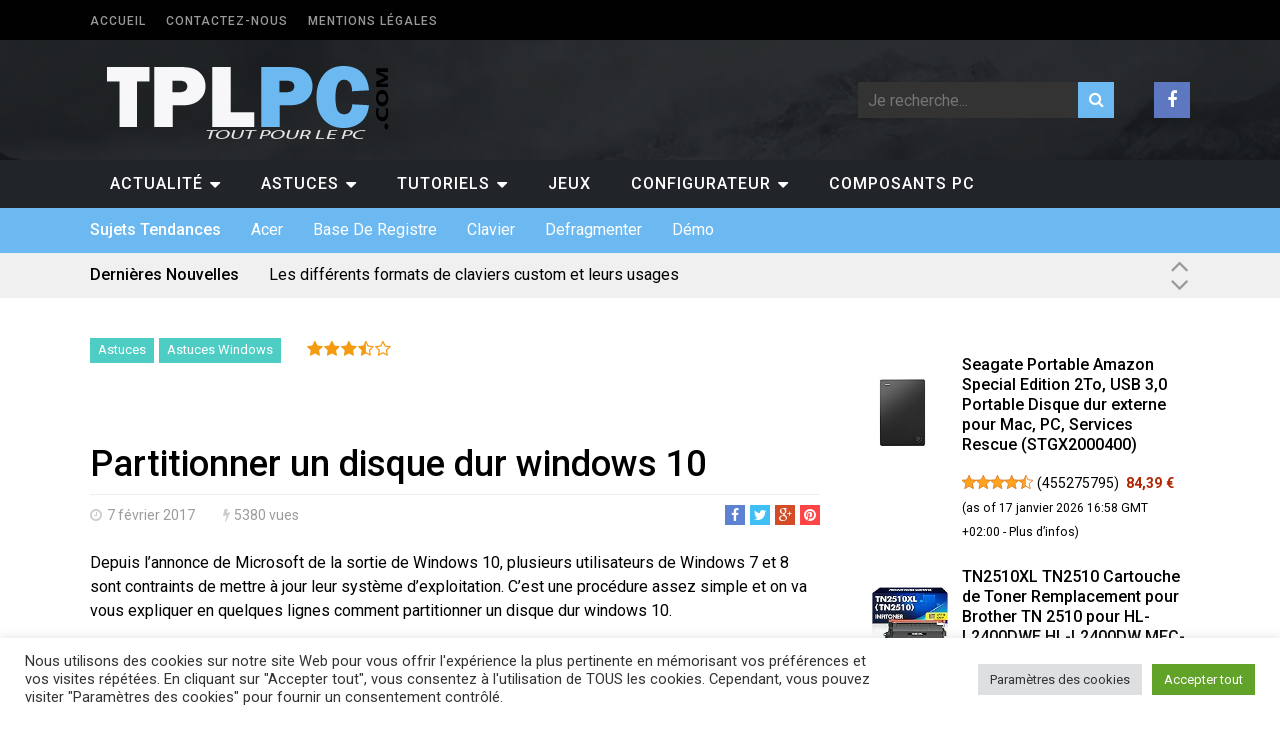

--- FILE ---
content_type: text/html; charset=UTF-8
request_url: https://www.tplpc.com/faq/partitionner-disque-dur-windows-10-03751.html
body_size: 24235
content:
<!DOCTYPE html> <!--[if IE 6]><html id="ie6" lang="fr-FR" prefix="og: https://ogp.me/ns# fb: https://ogp.me/ns/fb# article: https://ogp.me/ns/article#"> <![endif]--> <!--[if IE 7]><html id="ie7" lang="fr-FR" prefix="og: https://ogp.me/ns# fb: https://ogp.me/ns/fb# article: https://ogp.me/ns/article#"> <![endif]--> <!--[if IE 8]><html id="ie8" lang="fr-FR" prefix="og: https://ogp.me/ns# fb: https://ogp.me/ns/fb# article: https://ogp.me/ns/article#"> <![endif]--> <!--[if !(IE 6) | !(IE 7) | !(IE 8)  ]><!--><html lang="fr-FR" prefix="og: https://ogp.me/ns# fb: https://ogp.me/ns/fb# article: https://ogp.me/ns/article#"> <!--<![endif]--><head><link rel="stylesheet" href="https://www.tplpc.com/wp-content/cache/min/1/f986b9bd8bb7b8ed4389a2ed1b989938.css" data-minify="1"/><script async src="//pagead2.googlesyndication.com/pagead/js/adsbygoogle.js"></script><script src="https://www.tplpc.com/wp-content/cache/min/1/d6ecc59291f5f4fcb9d8e694fcfdcd2a.js" data-minify="1"></script><script src="https://www.tplpc.com/wp-content/cache/min/1/48b97c0d9a7214e998a6db6ed94b7eb6.js" data-minify="1"></script> <meta charset="UTF-8"><meta name="viewport" content="width=device-width"><link rel="profile" href="https://gmpg.org/xfn/11"><link rel="pingback" href="https://www.tplpc.com/xmlrpc.php"> <!--[if lt IE 9]> <script src="https://www.tplpc.com/wp-content/themes/tplpc/js/html5.js"></script> <![endif]--><meta name="wpsso-begin" content="wpsso structured data begin"/><meta name="generator" content="WPSSO Core 21.5.0/S"/><link rel="shortlink" href="https://www.tplpc.com/?p=3751"/><meta property="fb:app_id" content="966242223397117"/><meta property="og:type" content="article"/><meta property="og:url" content="https://www.tplpc.com/faq/partitionner-disque-dur-windows-10-03751.html"/><meta property="og:locale" content="fr_FR"/><meta property="og:site_name" content="TPLPC.COM"/><meta property="og:title" content="Partitionner un disque dur windows 10  TPLPC.COM"/><meta property="og:description" content="Depuis l&rsquo;annonce de Microsoft de la sortie de Windows 10, plusieurs utilisateurs de Windows 7 et 8 sont contraints de mettre &agrave; jour leur syst&egrave;me d&rsquo;exploitation. C&rsquo;est une proc&eacute;dure assez simple et on va vous expliquer en quelques lignes comment"/><meta property="og:updated_time" content="2022-04-28T15:23:19+00:00"/><meta property="article:publisher" content="https://www.facebook.com/toutpourlepc"/><meta property="article:published_time" content="2017-02-07T08:18:47+00:00"/><meta property="article:modified_time" content="2022-04-28T15:23:19+00:00"/><meta name="twitter:domain" content="www.tplpc.com"/><meta name="twitter:title" content="Partitionner un disque dur windows 10  TPLPC.COM"/><meta name="twitter:description" content="Depuis l&rsquo;annonce de Microsoft de la sortie de Windows 10, plusieurs utilisateurs de Windows 7 et 8 sont contraints de mettre &agrave; jour leur syst&egrave;me d&rsquo;exploitation. C&rsquo;est une proc&eacute;dure assez simple et..."/><meta name="twitter:card" content="summary"/><meta name="twitter:label1" content="&Eacute;crit par"/><meta name="twitter:data1" content="blag"/><meta name="twitter:label2" content="Temps de lecture est."/><meta name="twitter:data2" content="1 minute"/><meta name="author" content="blag"/> <script type="application/ld+json" id="wpsso-schema-graph">{"@context":"https://schema.org","@graph":[{"@id":"/faq/partitionner-disque-dur-windows-10-03751.html#sso/blog-posting/3751","@context":"https://schema.org","@type":"BlogPosting","mainEntityOfPage":"https://www.tplpc.com/faq/partitionner-disque-dur-windows-10-03751.html","url":"https://www.tplpc.com/faq/partitionner-disque-dur-windows-10-03751.html","sameAs":["https://www.tplpc.com/?p=3751"],"name":"Partitionner un disque dur windows 10  TPLPC.COM","description":"Depuis l&rsquo;annonce de Microsoft de la sortie de Windows 10, plusieurs utilisateurs de Windows 7 et 8 sont contraints de mettre &agrave; jour leur syst&egrave;me d&rsquo;exploitation. C&rsquo;est une proc&eacute;dure assez simple et on va vous expliquer en quelques lignes comment","publisher":[{"@id":"/#sso/organization/site/org-banner-url"}],"headline":"Partitionner un disque dur windows 10  TPLPC.COM","inLanguage":"fr_FR","datePublished":"2017-02-07T08:18:47+00:00","dateModified":"2022-04-28T15:23:19+00:00","author":{"@id":"/bbda88259aeb1b3b756f8a793ccdd573#sso/person"},"commentCount":0,"timeRequired":"PT1M"},{"@id":"/#sso/organization/site/org-banner-url","@context":"https://schema.org","@type":"Organization","url":"https://www.tplpc.com/","name":"TPLPC.COM","description":"Actualit\u00e9, Astuces, Tutoriels Informatique","sameAs":["https://www.facebook.com/toutpourlepc"]},{"@id":"/bbda88259aeb1b3b756f8a793ccdd573#sso/person","@context":"https://schema.org","@type":"Person","url":"https://www.tplpc.com","name":"blag","description":"R&eacute;dacteur tplpc depuis 2005"}]}</script> <meta name="wpsso-end" content="wpsso structured data end"/><meta name="wpsso-cached" content="2026-01-16T11:38:53+00:00 for www.tplpc.com"/><meta name="wpsso-added" content="2026-01-18T10:48:47+00:00 in 0.042522 secs (25.21 MB peak)"/><meta name='robots' content='index, follow, max-image-preview:large, max-snippet:-1, max-video-preview:-1' /><title>Partitionner un disque dur windows 10 TPLPC.COM</title><meta name="description" content="Depuis l’annonce de Microsoft de la sortie de Windows 10, plusieurs utilisateurs de Windows 7 et 8 sont contraints de mettre à jour leur système" /><link rel="canonical" href="https://www.tplpc.com/faq/partitionner-disque-dur-windows-10-03751.html" /> <script type="application/ld+json" class="yoast-schema-graph">{"@context":"https://schema.org","@graph":[{"@type":"BreadcrumbList","@id":"https://www.tplpc.com/faq/partitionner-disque-dur-windows-10-03751.html#breadcrumb","itemListElement":[{"@type":"ListItem","position":1,"name":"Accueil","item":"https://www.tplpc.com/"},{"@type":"ListItem","position":2,"name":"Partitionner un disque dur windows 10"}]}]}</script> <link rel="alternate" type="application/rss+xml" title="TPLPC.COM &raquo; Flux" href="https://www.tplpc.com/feed" /><link rel="alternate" type="application/rss+xml" title="TPLPC.COM &raquo; Flux des commentaires" href="https://www.tplpc.com/comments/feed" /><link rel="alternate" type="application/rss+xml" title="TPLPC.COM &raquo; Partitionner un disque dur windows 10 Flux des commentaires" href="https://www.tplpc.com/faq/partitionner-disque-dur-windows-10-03751.html/feed" /><link rel="alternate" title="oEmbed (JSON)" type="application/json+oembed" href="https://www.tplpc.com/wp-json/oembed/1.0/embed?url=https%3A%2F%2Fwww.tplpc.com%2Ffaq%2Fpartitionner-disque-dur-windows-10-03751.html" /><link rel="alternate" title="oEmbed (XML)" type="text/xml+oembed" href="https://www.tplpc.com/wp-json/oembed/1.0/embed?url=https%3A%2F%2Fwww.tplpc.com%2Ffaq%2Fpartitionner-disque-dur-windows-10-03751.html&#038;format=xml" /><style type="text/css">.wp-pagenavi{float:left !important}</style><style id='wp-img-auto-sizes-contain-inline-css' type='text/css'>img:is([sizes=auto i],[sizes^="auto," i]){contain-intrinsic-size:3000px 1500px}</style><style id='wp-emoji-styles-inline-css' type='text/css'>img.wp-smiley,img.emoji{display:inline !important;border:none !important;box-shadow:none !important;height:1em !important;width:1em !important;margin:0
0.07em !important;vertical-align:-0.1em !important;background:none !important;padding:0
!important}</style><style id='wp-block-library-inline-css' type='text/css'>:root{--wp-block-synced-color:#7a00df;--wp-block-synced-color--rgb:122,0,223;--wp-bound-block-color:var(--wp-block-synced-color);--wp-editor-canvas-background:#ddd;--wp-admin-theme-color:#007cba;--wp-admin-theme-color--rgb:0,124,186;--wp-admin-theme-color-darker-10:#006ba1;--wp-admin-theme-color-darker-10--rgb:0,107,160.5;--wp-admin-theme-color-darker-20:#005a87;--wp-admin-theme-color-darker-20--rgb:0,90,135;--wp-admin-border-width-focus:2px}@media (min-resolution:192dpi){:root{--wp-admin-border-width-focus:1.5px}}.wp-element-button{cursor:pointer}:root .has-very-light-gray-background-color{background-color:#eee}:root .has-very-dark-gray-background-color{background-color:#313131}:root .has-very-light-gray-color{color:#eee}:root .has-very-dark-gray-color{color:#313131}:root .has-vivid-green-cyan-to-vivid-cyan-blue-gradient-background{background:linear-gradient(135deg,#00d084,#0693e3)}:root .has-purple-crush-gradient-background{background:linear-gradient(135deg,#34e2e4,#4721fb 50%,#ab1dfe)}:root .has-hazy-dawn-gradient-background{background:linear-gradient(135deg,#faaca8,#dad0ec)}:root .has-subdued-olive-gradient-background{background:linear-gradient(135deg,#fafae1,#67a671)}:root .has-atomic-cream-gradient-background{background:linear-gradient(135deg,#fdd79a,#004a59)}:root .has-nightshade-gradient-background{background:linear-gradient(135deg,#330968,#31cdcf)}:root .has-midnight-gradient-background{background:linear-gradient(135deg,#020381,#2874fc)}:root{--wp--preset--font-size--normal:16px;--wp--preset--font-size--huge:42px}.has-regular-font-size{font-size:1em}.has-larger-font-size{font-size:2.625em}.has-normal-font-size{font-size:var(--wp--preset--font-size--normal)}.has-huge-font-size{font-size:var(--wp--preset--font-size--huge)}.has-text-align-center{text-align:center}.has-text-align-left{text-align:left}.has-text-align-right{text-align:right}.has-fit-text{white-space:nowrap!important}#end-resizable-editor-section{display:none}.aligncenter{clear:both}.items-justified-left{justify-content:flex-start}.items-justified-center{justify-content:center}.items-justified-right{justify-content:flex-end}.items-justified-space-between{justify-content:space-between}.screen-reader-text{border:0;clip-path:inset(50%);height:1px;margin:-1px;overflow:hidden;padding:0;position:absolute;width:1px;word-wrap:normal!important}.screen-reader-text:focus{background-color:#ddd;clip-path:none;color:#444;display:block;font-size:1em;height:auto;left:5px;line-height:normal;padding:15px
23px 14px;text-decoration:none;top:5px;width:auto;z-index:100000}html :where(.has-border-color){border-style:solid}html :where([style*=border-top-color]){border-top-style:solid}html :where([style*=border-right-color]){border-right-style:solid}html :where([style*=border-bottom-color]){border-bottom-style:solid}html :where([style*=border-left-color]){border-left-style:solid}html :where([style*=border-width]){border-style:solid}html :where([style*=border-top-width]){border-top-style:solid}html :where([style*=border-right-width]){border-right-style:solid}html :where([style*=border-bottom-width]){border-bottom-style:solid}html :where([style*=border-left-width]){border-left-style:solid}html :where(img[class*=wp-image-]){height:auto;max-width:100%}:where(figure){margin:0
0 1em}html :where(.is-position-sticky){--wp-admin--admin-bar--position-offset:var(--wp-admin--admin-bar--height,0px)}@media screen and (max-width:600px){html:where(.is-position-sticky){--wp-admin--admin-bar--position-offset:0px}}</style><style id='wp-block-heading-inline-css' type='text/css'>h1:where(.wp-block-heading).has-background,h2:where(.wp-block-heading).has-background,h3:where(.wp-block-heading).has-background,h4:where(.wp-block-heading).has-background,h5:where(.wp-block-heading).has-background,h6:where(.wp-block-heading).has-background{padding:1.25em 2.375em}h1.has-text-align-left[style*=writing-mode]:where([style*=vertical-lr]),h1.has-text-align-right[style*=writing-mode]:where([style*=vertical-rl]),h2.has-text-align-left[style*=writing-mode]:where([style*=vertical-lr]),h2.has-text-align-right[style*=writing-mode]:where([style*=vertical-rl]),h3.has-text-align-left[style*=writing-mode]:where([style*=vertical-lr]),h3.has-text-align-right[style*=writing-mode]:where([style*=vertical-rl]),h4.has-text-align-left[style*=writing-mode]:where([style*=vertical-lr]),h4.has-text-align-right[style*=writing-mode]:where([style*=vertical-rl]),h5.has-text-align-left[style*=writing-mode]:where([style*=vertical-lr]),h5.has-text-align-right[style*=writing-mode]:where([style*=vertical-rl]),h6.has-text-align-left[style*=writing-mode]:where([style*=vertical-lr]),h6.has-text-align-right[style*=writing-mode]:where([style*=vertical-rl]){rotate:180deg}</style><style id='wp-block-paragraph-inline-css' type='text/css'>.is-small-text{font-size:.875em}.is-regular-text{font-size:1em}.is-large-text{font-size:2.25em}.is-larger-text{font-size:3em}.has-drop-cap:not(:focus):first-letter {float:left;font-size:8.4em;font-style:normal;font-weight:100;line-height:.68;margin:.05em .1em 0 0;text-transform:uppercase}body.rtl .has-drop-cap:not(:focus):first-letter {float:none;margin-left:.1em}p.has-drop-cap.has-background{overflow:hidden}:root :where(p.has-background){padding:1.25em 2.375em}:where(p.has-text-color:not(.has-link-color)) a{color:inherit}p.has-text-align-left[style*="writing-mode:vertical-lr"],p.has-text-align-right[style*="writing-mode:vertical-rl"]{rotate:180deg}</style><style id='global-styles-inline-css' type='text/css'>:root{--wp--preset--aspect-ratio--square:1;--wp--preset--aspect-ratio--4-3:4/3;--wp--preset--aspect-ratio--3-4:3/4;--wp--preset--aspect-ratio--3-2:3/2;--wp--preset--aspect-ratio--2-3:2/3;--wp--preset--aspect-ratio--16-9:16/9;--wp--preset--aspect-ratio--9-16:9/16;--wp--preset--color--black:#000;--wp--preset--color--cyan-bluish-gray:#abb8c3;--wp--preset--color--white:#fff;--wp--preset--color--pale-pink:#f78da7;--wp--preset--color--vivid-red:#cf2e2e;--wp--preset--color--luminous-vivid-orange:#ff6900;--wp--preset--color--luminous-vivid-amber:#fcb900;--wp--preset--color--light-green-cyan:#7bdcb5;--wp--preset--color--vivid-green-cyan:#00d084;--wp--preset--color--pale-cyan-blue:#8ed1fc;--wp--preset--color--vivid-cyan-blue:#0693e3;--wp--preset--color--vivid-purple:#9b51e0;--wp--preset--gradient--vivid-cyan-blue-to-vivid-purple:linear-gradient(135deg,rgb(6,147,227) 0%,rgb(155,81,224) 100%);--wp--preset--gradient--light-green-cyan-to-vivid-green-cyan:linear-gradient(135deg,rgb(122,220,180) 0%,rgb(0,208,130) 100%);--wp--preset--gradient--luminous-vivid-amber-to-luminous-vivid-orange:linear-gradient(135deg,rgb(252,185,0) 0%,rgb(255,105,0) 100%);--wp--preset--gradient--luminous-vivid-orange-to-vivid-red:linear-gradient(135deg,rgb(255,105,0) 0%,rgb(207,46,46) 100%);--wp--preset--gradient--very-light-gray-to-cyan-bluish-gray:linear-gradient(135deg,rgb(238,238,238) 0%,rgb(169,184,195) 100%);--wp--preset--gradient--cool-to-warm-spectrum:linear-gradient(135deg,rgb(74,234,220) 0%,rgb(151,120,209) 20%,rgb(207,42,186) 40%,rgb(238,44,130) 60%,rgb(251,105,98) 80%,rgb(254,248,76) 100%);--wp--preset--gradient--blush-light-purple:linear-gradient(135deg,rgb(255,206,236) 0%,rgb(152,150,240) 100%);--wp--preset--gradient--blush-bordeaux:linear-gradient(135deg,rgb(254,205,165) 0%,rgb(254,45,45) 50%,rgb(107,0,62) 100%);--wp--preset--gradient--luminous-dusk:linear-gradient(135deg,rgb(255,203,112) 0%,rgb(199,81,192) 50%,rgb(65,88,208) 100%);--wp--preset--gradient--pale-ocean:linear-gradient(135deg,rgb(255,245,203) 0%,rgb(182,227,212) 50%,rgb(51,167,181) 100%);--wp--preset--gradient--electric-grass:linear-gradient(135deg,rgb(202,248,128) 0%,rgb(113,206,126) 100%);--wp--preset--gradient--midnight:linear-gradient(135deg,rgb(2,3,129) 0%,rgb(40,116,252) 100%);--wp--preset--font-size--small:13px;--wp--preset--font-size--medium:20px;--wp--preset--font-size--large:36px;--wp--preset--font-size--x-large:42px;--wp--preset--spacing--20:0.44rem;--wp--preset--spacing--30:0.67rem;--wp--preset--spacing--40:1rem;--wp--preset--spacing--50:1.5rem;--wp--preset--spacing--60:2.25rem;--wp--preset--spacing--70:3.38rem;--wp--preset--spacing--80:5.06rem;--wp--preset--shadow--natural:6px 6px 9px rgba(0, 0, 0, 0.2);--wp--preset--shadow--deep:12px 12px 50px rgba(0, 0, 0, 0.4);--wp--preset--shadow--sharp:6px 6px 0px rgba(0, 0, 0, 0.2);--wp--preset--shadow--outlined:6px 6px 0px -3px rgb(255, 255, 255), 6px 6px rgb(0, 0, 0);--wp--preset--shadow--crisp:6px 6px 0px rgb(0,0,0)}:where(.is-layout-flex){gap:0.5em}:where(.is-layout-grid){gap:0.5em}body .is-layout-flex{display:flex}.is-layout-flex{flex-wrap:wrap;align-items:center}.is-layout-flex>:is(*,div){margin:0}body .is-layout-grid{display:grid}.is-layout-grid>:is(*,div){margin:0}:where(.wp-block-columns.is-layout-flex){gap:2em}:where(.wp-block-columns.is-layout-grid){gap:2em}:where(.wp-block-post-template.is-layout-flex){gap:1.25em}:where(.wp-block-post-template.is-layout-grid){gap:1.25em}.has-black-color{color:var(--wp--preset--color--black) !important}.has-cyan-bluish-gray-color{color:var(--wp--preset--color--cyan-bluish-gray) !important}.has-white-color{color:var(--wp--preset--color--white) !important}.has-pale-pink-color{color:var(--wp--preset--color--pale-pink) !important}.has-vivid-red-color{color:var(--wp--preset--color--vivid-red) !important}.has-luminous-vivid-orange-color{color:var(--wp--preset--color--luminous-vivid-orange) !important}.has-luminous-vivid-amber-color{color:var(--wp--preset--color--luminous-vivid-amber) !important}.has-light-green-cyan-color{color:var(--wp--preset--color--light-green-cyan) !important}.has-vivid-green-cyan-color{color:var(--wp--preset--color--vivid-green-cyan) !important}.has-pale-cyan-blue-color{color:var(--wp--preset--color--pale-cyan-blue) !important}.has-vivid-cyan-blue-color{color:var(--wp--preset--color--vivid-cyan-blue) !important}.has-vivid-purple-color{color:var(--wp--preset--color--vivid-purple) !important}.has-black-background-color{background-color:var(--wp--preset--color--black) !important}.has-cyan-bluish-gray-background-color{background-color:var(--wp--preset--color--cyan-bluish-gray) !important}.has-white-background-color{background-color:var(--wp--preset--color--white) !important}.has-pale-pink-background-color{background-color:var(--wp--preset--color--pale-pink) !important}.has-vivid-red-background-color{background-color:var(--wp--preset--color--vivid-red) !important}.has-luminous-vivid-orange-background-color{background-color:var(--wp--preset--color--luminous-vivid-orange) !important}.has-luminous-vivid-amber-background-color{background-color:var(--wp--preset--color--luminous-vivid-amber) !important}.has-light-green-cyan-background-color{background-color:var(--wp--preset--color--light-green-cyan) !important}.has-vivid-green-cyan-background-color{background-color:var(--wp--preset--color--vivid-green-cyan) !important}.has-pale-cyan-blue-background-color{background-color:var(--wp--preset--color--pale-cyan-blue) !important}.has-vivid-cyan-blue-background-color{background-color:var(--wp--preset--color--vivid-cyan-blue) !important}.has-vivid-purple-background-color{background-color:var(--wp--preset--color--vivid-purple) !important}.has-black-border-color{border-color:var(--wp--preset--color--black) !important}.has-cyan-bluish-gray-border-color{border-color:var(--wp--preset--color--cyan-bluish-gray) !important}.has-white-border-color{border-color:var(--wp--preset--color--white) !important}.has-pale-pink-border-color{border-color:var(--wp--preset--color--pale-pink) !important}.has-vivid-red-border-color{border-color:var(--wp--preset--color--vivid-red) !important}.has-luminous-vivid-orange-border-color{border-color:var(--wp--preset--color--luminous-vivid-orange) !important}.has-luminous-vivid-amber-border-color{border-color:var(--wp--preset--color--luminous-vivid-amber) !important}.has-light-green-cyan-border-color{border-color:var(--wp--preset--color--light-green-cyan) !important}.has-vivid-green-cyan-border-color{border-color:var(--wp--preset--color--vivid-green-cyan) !important}.has-pale-cyan-blue-border-color{border-color:var(--wp--preset--color--pale-cyan-blue) !important}.has-vivid-cyan-blue-border-color{border-color:var(--wp--preset--color--vivid-cyan-blue) !important}.has-vivid-purple-border-color{border-color:var(--wp--preset--color--vivid-purple) !important}.has-vivid-cyan-blue-to-vivid-purple-gradient-background{background:var(--wp--preset--gradient--vivid-cyan-blue-to-vivid-purple) !important}.has-light-green-cyan-to-vivid-green-cyan-gradient-background{background:var(--wp--preset--gradient--light-green-cyan-to-vivid-green-cyan) !important}.has-luminous-vivid-amber-to-luminous-vivid-orange-gradient-background{background:var(--wp--preset--gradient--luminous-vivid-amber-to-luminous-vivid-orange) !important}.has-luminous-vivid-orange-to-vivid-red-gradient-background{background:var(--wp--preset--gradient--luminous-vivid-orange-to-vivid-red) !important}.has-very-light-gray-to-cyan-bluish-gray-gradient-background{background:var(--wp--preset--gradient--very-light-gray-to-cyan-bluish-gray) !important}.has-cool-to-warm-spectrum-gradient-background{background:var(--wp--preset--gradient--cool-to-warm-spectrum) !important}.has-blush-light-purple-gradient-background{background:var(--wp--preset--gradient--blush-light-purple) !important}.has-blush-bordeaux-gradient-background{background:var(--wp--preset--gradient--blush-bordeaux) !important}.has-luminous-dusk-gradient-background{background:var(--wp--preset--gradient--luminous-dusk) !important}.has-pale-ocean-gradient-background{background:var(--wp--preset--gradient--pale-ocean) !important}.has-electric-grass-gradient-background{background:var(--wp--preset--gradient--electric-grass) !important}.has-midnight-gradient-background{background:var(--wp--preset--gradient--midnight) !important}.has-small-font-size{font-size:var(--wp--preset--font-size--small) !important}.has-medium-font-size{font-size:var(--wp--preset--font-size--medium) !important}.has-large-font-size{font-size:var(--wp--preset--font-size--large) !important}.has-x-large-font-size{font-size:var(--wp--preset--font-size--x-large) !important}</style><style id='classic-theme-styles-inline-css' type='text/css'>.wp-block-button__link{color:#fff;background-color:#32373c;border-radius:9999px;box-shadow:none;text-decoration:none;padding:calc(.667em + 2px) calc(1.333em+2px);font-size:1.125em}.wp-block-file__button{background:#32373c;color:#fff;text-decoration:none}</style><style id='ari-fancybox-inline-css' type='text/css'>BODY .fancybox-container{z-index:200000}BODY .fancybox-is-open .fancybox-bg{opacity:0.87}BODY .fancybox-bg{background-color:#0f0f11}BODY .fancybox-thumbs{background-color:#fff}</style> <script type="text/javascript" id="cookie-law-info-js-extra">var Cli_Data={"nn_cookie_ids":[],"cookielist":[],"non_necessary_cookies":[],"ccpaEnabled":"","ccpaRegionBased":"","ccpaBarEnabled":"","strictlyEnabled":["necessary","obligatoire"],"ccpaType":"gdpr","js_blocking":"1","custom_integration":"","triggerDomRefresh":"","secure_cookies":""};var cli_cookiebar_settings={"animate_speed_hide":"500","animate_speed_show":"500","background":"#FFF","border":"#b1a6a6c2","border_on":"","button_1_button_colour":"#61a229","button_1_button_hover":"#4e8221","button_1_link_colour":"#fff","button_1_as_button":"1","button_1_new_win":"","button_2_button_colour":"#333","button_2_button_hover":"#292929","button_2_link_colour":"#444","button_2_as_button":"","button_2_hidebar":"","button_3_button_colour":"#dedfe0","button_3_button_hover":"#b2b2b3","button_3_link_colour":"#333333","button_3_as_button":"1","button_3_new_win":"","button_4_button_colour":"#dedfe0","button_4_button_hover":"#b2b2b3","button_4_link_colour":"#333333","button_4_as_button":"1","button_7_button_colour":"#61a229","button_7_button_hover":"#4e8221","button_7_link_colour":"#fff","button_7_as_button":"1","button_7_new_win":"","font_family":"inherit","header_fix":"","notify_animate_hide":"1","notify_animate_show":"","notify_div_id":"#cookie-law-info-bar","notify_position_horizontal":"right","notify_position_vertical":"bottom","scroll_close":"","scroll_close_reload":"","accept_close_reload":"","reject_close_reload":"","showagain_tab":"","showagain_background":"#fff","showagain_border":"#000","showagain_div_id":"#cookie-law-info-again","showagain_x_position":"100px","text":"#333333","show_once_yn":"","show_once":"10000","logging_on":"","as_popup":"","popup_overlay":"1","bar_heading_text":"","cookie_bar_as":"banner","popup_showagain_position":"bottom-right","widget_position":"left"};var log_object={"ajax_url":"https://www.tplpc.com/wp-admin/admin-ajax.php"};</script> <link rel="https://api.w.org/" href="https://www.tplpc.com/wp-json/" /><link rel="alternate" title="JSON" type="application/json" href="https://www.tplpc.com/wp-json/wp/v2/posts/3751" /><link rel="EditURI" type="application/rsd+xml" title="RSD" href="https://www.tplpc.com/xmlrpc.php?rsd" /><style type="text/css">.wp-pagenavi{font-size:12px !important}</style> <script type="text/javascript">(function(url){if(/(?:Chrome\/26\.0\.1410\.63 Safari\/537\.31|WordfenceTestMonBot)/.test(navigator.userAgent)){return;}
var addEvent=function(evt,handler){if(window.addEventListener){document.addEventListener(evt,handler,false);}else if(window.attachEvent){document.attachEvent('on'+evt,handler);}};var removeEvent=function(evt,handler){if(window.removeEventListener){document.removeEventListener(evt,handler,false);}else if(window.detachEvent){document.detachEvent('on'+evt,handler);}};var evts='contextmenu dblclick drag dragend dragenter dragleave dragover dragstart drop keydown keypress keyup mousedown mousemove mouseout mouseover mouseup mousewheel scroll'.split(' ');var logHuman=function(){if(window.wfLogHumanRan){return;}
window.wfLogHumanRan=true;var wfscr=document.createElement('script');wfscr.type='text/javascript';wfscr.async=true;wfscr.src=url+'&r='+Math.random();(document.getElementsByTagName('head')[0]||document.getElementsByTagName('body')[0]).appendChild(wfscr);for(var i=0;i<evts.length;i++){removeEvent(evts[i],logHuman);}};for(var i=0;i<evts.length;i++){addEvent(evts[i],logHuman);}})('//www.tplpc.com/?wordfence_lh=1&hid=B3AC43D2908787E894C11A0152AA0E1B');</script><style type='text/css' id='amazon-auto-links-button-css' data-version='5.4.3'>.amazon-auto-links-button.amazon-auto-links-button-default{background-image:-webkit-linear-gradient(top, #4997e5, #3f89ba);background-image:-moz-linear-gradient(top, #4997e5, #3f89ba);background-image:-ms-linear-gradient(top, #4997e5, #3f89ba);background-image:-o-linear-gradient(top, #4997e5, #3f89ba);background-image:linear-gradient(to bottom, #4997e5, #3f89ba);-webkit-border-radius:4px;-moz-border-radius:4px;border-radius:4px;margin-left:auto;margin-right:auto;text-align:center;white-space:nowrap;color:#fff;font-size:13px;text-shadow:0 0 transparent;width:100px;padding:7px
8px 8px 8px;background:#3498db;border:solid #6891a5 1px;text-decoration:none}.amazon-auto-links-button.amazon-auto-links-button-default:hover{background:#3cb0fd;background-image:-webkit-linear-gradient(top, #3cb0fd, #3498db);background-image:-moz-linear-gradient(top, #3cb0fd, #3498db);background-image:-ms-linear-gradient(top, #3cb0fd, #3498db);background-image:-o-linear-gradient(top, #3cb0fd, #3498db);background-image:linear-gradient(to bottom,#3cb0fd,#3498db);text-decoration:none}.amazon-auto-links-button.amazon-auto-links-button-default>a{color:inherit;border-bottom:none;text-decoration:none}.amazon-auto-links-button.amazon-auto-links-button-default>a:hover{color:inherit}.amazon-auto-links-button>a,.amazon-auto-links-button>a:hover{-webkit-box-shadow:none;box-shadow:none;color:inherit}div.amazon-auto-links-button{line-height:1.3}button.amazon-auto-links-button{white-space:nowrap}.amazon-auto-links-button-link{text-decoration:none}.amazon-auto-links-button-5697{display:block;margin-right:auto;margin-left:auto;position:relative;width:176px;height:28px}.amazon-auto-links-button-5697>img{height:unset;max-width:100%;max-height:100%;margin-right:auto;margin-left:auto;display:block;position:absolute;top:50%;left:50%;-ms-transform:translate(-50%,-50%);transform:translate(-50%,-50%)}.amazon-auto-links-button-5698{display:block;margin-right:auto;margin-left:auto;position:relative;width:148px;height:79px;transform:scale(0.98)}.amazon-auto-links-button-5698:hover{transform:scale(1.0)}.amazon-auto-links-button-5698>img{height:unset;max-width:100%;max-height:100%;margin-right:auto;margin-left:auto;display:block;position:absolute;top:50%;left:50%;-ms-transform:translate(-50%,-50%);transform:translate(-50%,-50%)}.amazon-auto-links-button-5698>img:hover{filter:alpha(opacity=70);opacity:0.7}.amazon-auto-links-button-5695{margin-right:auto;margin-left:auto;white-space:nowrap;text-align:center;display:inline-flex;justify-content:space-around;font-size:13px;color:#000;font-weight:500;padding-top:8px;padding-right:16px;padding-bottom:8px;padding-left:16px;border-radius:19px;border-color:#e8b500;border-width:1px;background-color:#ffd814;transform:scale(0.98);border-style:solid;background-solid:solid}.amazon-auto-links-button-5695
*{box-sizing:border-box}.amazon-auto-links-button-5695 .button-icon{margin-right:auto;margin-left:auto;display:none;height:auto;border:solid 0}.amazon-auto-links-button-5695 .button-icon>i{display:inline-block;width:100%;height:100%}.amazon-auto-links-button-5695 .button-label{margin-top:0px;margin-right:32px;margin-bottom:0px;margin-left:32px}.amazon-auto-links-button-5695>*{align-items:center;display:inline-flex;vertical-align:middle}.amazon-auto-links-button-5695:hover{transform:scale(1.0);filter:alpha(opacity=70);opacity:0.7}.amazon-auto-links-button-5696{margin-right:auto;margin-left:auto;white-space:nowrap;text-align:center;display:inline-flex;justify-content:space-around;font-size:13px;color:#000;font-weight:500;padding:3px;border-radius:4px;border-color:#c89411 #b0820f #99710d;border-width:1px;background-color:#ecb21f;transform:scale(0.98);border-style:solid;background-image:linear-gradient(to bottom,#f8e3ad,#eeba37)}.amazon-auto-links-button-5696
*{box-sizing:border-box}.amazon-auto-links-button-5696 .button-icon{margin-right:auto;margin-left:auto;display:none;height:auto;border:solid 0}.amazon-auto-links-button-5696 .button-icon>i{display:inline-block;width:100%;height:100%}.amazon-auto-links-button-5696 .button-icon-left{display:inline-flex;background-color:#2d2d2d;border-width:1px;border-color:#0a0a0a;border-radius:2px;margin:0px;padding-top:2px;padding-right:2px;padding-bottom:3px;padding-left:2px;min-width:25px;min-height:25px}.amazon-auto-links-button-5696 .button-icon-left>i{background-color:#fff;background-size:contain;background-position:center;background-repeat:no-repeat;-webkit-mask-image:url('https://www.tplpc.com/wp-content/plugins/amazon-auto-links/include/core/component/button/asset/image/icon/cart.svg');mask-image:url('https://www.tplpc.com/wp-content/plugins/amazon-auto-links/include/core/component/button/asset/image/icon/cart.svg');-webkit-mask-position:center center;mask-position:center center;-webkit-mask-repeat:no-repeat;mask-repeat:no-repeat}.amazon-auto-links-button-5696 .button-label{margin-top:0px;margin-right:32px;margin-bottom:0px;margin-left:32px}.amazon-auto-links-button-5696>*{align-items:center;display:inline-flex;vertical-align:middle}.amazon-auto-links-button-5696:hover{transform:scale(1.0);filter:alpha(opacity=70);opacity:0.7}.amazon-auto-links-button-5694{margin-right:auto;margin-left:auto;white-space:nowrap;text-align:center;display:inline-flex;justify-content:space-around;font-size:13px;color:#fff;font-weight:400;padding-top:8px;padding-right:16px;padding-bottom:8px;padding-left:16px;border-radius:0px;border-color:#1f628d;border-width:1px;background-color:#0a0101;transform:scale(0.98);border-style:none;background-solid:solid}.amazon-auto-links-button-5694
*{box-sizing:border-box}.amazon-auto-links-button-5694 .button-icon{margin-right:auto;margin-left:auto;display:none;height:auto;border:solid 0}.amazon-auto-links-button-5694 .button-icon>i{display:inline-block;width:100%;height:100%}.amazon-auto-links-button-5694 .button-icon-left{display:inline-flex;background-color:transparent;border-color:transparent;padding:0px;margin:0px;min-height:17px;min-width:17px;padding-top:0px;padding-right:0px;padding-bottom:0px;padding-left:0px}.amazon-auto-links-button-5694 .button-icon-left>i{background-color:#fff;background-size:contain;background-position:center;background-repeat:no-repeat;-webkit-mask-image:url('https://www.tplpc.com/wp-content/plugins/amazon-auto-links/include/core/component/button/asset/image/icon/cart.svg');mask-image:url('https://www.tplpc.com/wp-content/plugins/amazon-auto-links/include/core/component/button/asset/image/icon/cart.svg');-webkit-mask-position:center center;mask-position:center center;-webkit-mask-repeat:no-repeat;mask-repeat:no-repeat}.amazon-auto-links-button-5694 .button-icon-right{display:inline-flex;background-color:#fff;border-color:transparent;margin:0px;min-height:17px;min-width:17px;border-radius:10px;padding-top:0px;padding-right:0px;padding-bottom:0px;padding-left:2px}.amazon-auto-links-button-5694 .button-icon-right>i{background-color:#000;background-size:contain;background-position:center;background-repeat:no-repeat;-webkit-mask-image:url('https://www.tplpc.com/wp-content/plugins/amazon-auto-links/include/core/component/button/asset/image/icon/controls-play.svg');mask-image:url('https://www.tplpc.com/wp-content/plugins/amazon-auto-links/include/core/component/button/asset/image/icon/controls-play.svg');-webkit-mask-position:center center;mask-position:center center;-webkit-mask-repeat:no-repeat;mask-repeat:no-repeat}.amazon-auto-links-button-5694 .button-label{margin-top:0px;margin-right:16px;margin-bottom:0px;margin-left:16px}.amazon-auto-links-button-5694>*{align-items:center;display:inline-flex;vertical-align:middle}.amazon-auto-links-button-5694:hover{transform:scale(1.0);filter:alpha(opacity=70);opacity:0.7}.amazon-auto-links-button-5693{margin-right:auto;margin-left:auto;white-space:nowrap;text-align:center;display:inline-flex;justify-content:space-around;font-size:13px;color:#fff;font-weight:400;padding-top:8px;padding-right:16px;padding-bottom:8px;padding-left:16px;border-radius:4px;border-color:#1f628d;border-width:1px;background-color:#4997e5;transform:scale(0.98);border-style:none;background-solid:solid}.amazon-auto-links-button-5693
*{box-sizing:border-box}.amazon-auto-links-button-5693 .button-icon{margin-right:auto;margin-left:auto;display:none;height:auto;border:solid 0}.amazon-auto-links-button-5693 .button-icon>i{display:inline-block;width:100%;height:100%}.amazon-auto-links-button-5693 .button-icon-left{display:inline-flex;background-color:transparent;border-color:transparent;padding:0px;margin:0px;min-height:17px;min-width:17px;padding-top:0px;padding-right:0px;padding-bottom:0px;padding-left:0px}.amazon-auto-links-button-5693 .button-icon-left>i{background-color:#fff;background-size:contain;background-position:center;background-repeat:no-repeat;-webkit-mask-image:url('https://www.tplpc.com/wp-content/plugins/amazon-auto-links/include/core/component/button/asset/image/icon/cart.svg');mask-image:url('https://www.tplpc.com/wp-content/plugins/amazon-auto-links/include/core/component/button/asset/image/icon/cart.svg');-webkit-mask-position:center center;mask-position:center center;-webkit-mask-repeat:no-repeat;mask-repeat:no-repeat}.amazon-auto-links-button-5693 .button-label{margin-top:0px;margin-right:8px;margin-bottom:0px;margin-left:8px}.amazon-auto-links-button-5693>*{align-items:center;display:inline-flex;vertical-align:middle}.amazon-auto-links-button-5693:hover{transform:scale(1.0);filter:alpha(opacity=70);opacity:0.7}</style><link rel="shortcut icon" href="https://www.tplpc.com/wp-content/uploads/2015/04/favicon.ico" /><style type="text/css">.broken_link,a.broken_link{text-decoration:line-through}</style><style type="text/css">.removed_link,a.removed_link{font-weight:bold}</style><link rel="amphtml" href="https://www.tplpc.com/faq/partitionner-disque-dur-windows-10-03751.html/amp" /><link rel="icon" href="https://www.tplpc.com/wp-content/uploads/2020/06/favicon.ico" sizes="32x32" /><link rel="icon" href="https://www.tplpc.com/wp-content/uploads/2020/06/favicon.ico" sizes="192x192" /><link rel="apple-touch-icon" href="https://www.tplpc.com/wp-content/uploads/2020/06/favicon.ico" /><meta name="msapplication-TileImage" content="https://www.tplpc.com/wp-content/uploads/2020/06/favicon.ico" /> <script data-no-minify="1" data-cfasync="false">(function(w,d){function a(){var b=d.createElement("script");b.async=!0;b.src="https://www.tplpc.com/wp-content/plugins/wp-rocket/inc/front/js/lazyload.1.0.5.min.js";var a=d.getElementsByTagName("script")[0];a.parentNode.insertBefore(b,a)}w.attachEvent?w.attachEvent("onload",a):w.addEventListener("load",a,!1)})(window,document);</script> <script>(adsbygoogle=window.adsbygoogle||[]).push({google_ad_client:"ca-pub-8659924004704647",enable_page_level_ads:true});</script> </head><body data-rsssl=1 class="wp-singular post-template-default single single-post postid-3751 single-format-standard wp-theme-tplpc wpsso-post-3751-type-post"><div id="header" class="clearfix"><div class="top-bar"><div class="inner-wrap"><div class="top-menu"><ul id="menu-menutop" class="menu"><li id="menu-item-1601" class="menu-item menu-item-type-custom menu-item-object-custom menu-item-home menu-item-1601"><a href="https://www.tplpc.com" title="Tout pour le pc">Accueil</a></li><li id="menu-item-1272" class="menu-item menu-item-type-post_type menu-item-object-page menu-item-1272"><a href="https://www.tplpc.com/contactez-nous">Contactez-nous</a></li><li id="menu-item-1273" class="menu-item menu-item-type-post_type menu-item-object-page menu-item-1273"><a href="https://www.tplpc.com/mentions-legales">Mentions Légales</a></li></ul></div></div></div><div class="logo-section"><div class="inner-wrap"><div class="logo"> <a href="https://www.tplpc.com"> <img src="https://www.tplpc.com/wp-content/uploads/2015/04/logo-tplpc.png" alt="" /> </a></div><div class="logo-right"><div class="right-wrap"><div class="search"><form method="get" id="searchform" class="search-form" action="https://www.tplpc.com/"> <input type="text" class="search-field" name="s" id="s" placeholder="Je recherche..." /> <button class="search-submit"><i class="fa fa-search"></i></button></form></div><div class="social"><ul class="list"><li class="fb"><a href="https://www.facebook.com/toutpourlepc"><i class="fa fa-facebook"></i></a></li></ul></div></div></div></div></div><div class="menu-section clearfix"><div class="inner-wrap"><div class="primary-menu clearfix"><ul id="menu-menubar" class="sf-menu"><li id="menu-item-2750" class="menu-item menu-item-type-custom menu-item-object-custom menu-item-has-children menu-item-2750"><a href="/news" title="actualité informatique">Actualité</a><ul class="sub-menu"><li id="menu-item-2350" class="menu-item menu-item-type-taxonomy menu-item-object-category menu-item-2350"><a href="https://www.tplpc.com/news/actualite-hardware" title="Actualité hardware">Hardware</a></li><li id="menu-item-2351" class="menu-item menu-item-type-taxonomy menu-item-object-category menu-item-2351"><a href="https://www.tplpc.com/news/actualite-internet" title="Actualité Internet">Internet</a></li><li id="menu-item-2354" class="menu-item menu-item-type-taxonomy menu-item-object-category menu-item-2354"><a href="https://www.tplpc.com/news/actualite-windows" title="Actualité Windows">Windows</a></li><li id="menu-item-2357" class="menu-item menu-item-type-taxonomy menu-item-object-category menu-item-2357"><a href="https://www.tplpc.com/news/actualite-linux" title="Actualité Linux">Linux</a></li><li id="menu-item-2352" class="menu-item menu-item-type-taxonomy menu-item-object-category menu-item-2352"><a href="https://www.tplpc.com/news/actualite-logiciels" title="Actualité logiciels">Logiciels</a></li><li id="menu-item-2355" class="menu-item menu-item-type-taxonomy menu-item-object-category menu-item-2355"><a href="https://www.tplpc.com/news/actualite-securite-et-virus" title="Actualité sécurité et virus">Sécurité et virus</a></li><li id="menu-item-2356" class="menu-item menu-item-type-taxonomy menu-item-object-category menu-item-2356"><a href="https://www.tplpc.com/news/actualite-jeux-video" title="Actualité jeux vidéo">Jeux vidéo</a></li><li id="menu-item-2353" class="menu-item menu-item-type-taxonomy menu-item-object-category menu-item-2353"><a href="https://www.tplpc.com/news/actualite-divers" title="Actualité divers">Divers</a></li></ul></li><li id="menu-item-2751" class="menu-item menu-item-type-custom menu-item-object-custom menu-item-has-children menu-item-2751"><a href="/faq" title="astuces informatique">Astuces</a><ul class="sub-menu"><li id="menu-item-2359" class="menu-item menu-item-type-taxonomy menu-item-object-category menu-item-2359"><a href="https://www.tplpc.com/faq/astuces-linux">Astuces Linux</a></li><li id="menu-item-2358" class="menu-item menu-item-type-taxonomy menu-item-object-category menu-item-2358"><a href="https://www.tplpc.com/faq/astuces-hardware">Astuces hardware</a></li><li id="menu-item-2362" class="menu-item menu-item-type-taxonomy menu-item-object-category menu-item-2362"><a href="https://www.tplpc.com/faq/astuces-securite">Astuces sécurité</a></li><li id="menu-item-2360" class="menu-item menu-item-type-taxonomy menu-item-object-category menu-item-2360"><a href="https://www.tplpc.com/faq/multimedia">Astuces multimédia</a></li><li id="menu-item-2361" class="menu-item menu-item-type-taxonomy menu-item-object-category menu-item-2361"><a href="https://www.tplpc.com/faq/reseaux">Astuces réseaux</a></li><li id="menu-item-2363" class="menu-item menu-item-type-taxonomy menu-item-object-category current-post-ancestor current-menu-parent current-post-parent menu-item-2363"><a href="https://www.tplpc.com/faq/astuces-windows">Astuces Windows</a></li><li id="menu-item-2364" class="menu-item menu-item-type-taxonomy menu-item-object-category menu-item-2364"><a href="https://www.tplpc.com/faq/microsoft-office">Microsoft Office</a></li></ul></li><li id="menu-item-2752" class="menu-item menu-item-type-custom menu-item-object-custom menu-item-has-children menu-item-2752"><a href="/tutoriels" title="tutoriels informatique">Tutoriels</a><ul class="sub-menu"><li id="menu-item-2367" class="menu-item menu-item-type-taxonomy menu-item-object-category menu-item-2367"><a href="https://www.tplpc.com/tutoriels/tutoriels-hardware">Tutoriels Hardware</a></li><li id="menu-item-2368" class="menu-item menu-item-type-taxonomy menu-item-object-category menu-item-2368"><a href="https://www.tplpc.com/tutoriels/tutoriels-linux">Tutoriels Linux</a></li><li id="menu-item-2370" class="menu-item menu-item-type-taxonomy menu-item-object-category menu-item-2370"><a href="https://www.tplpc.com/tutoriels/tutoriels-windows">Tutoriels Windows</a></li><li id="menu-item-2369" class="menu-item menu-item-type-taxonomy menu-item-object-category menu-item-2369"><a href="https://www.tplpc.com/tutoriels/tutoriels-logiciels">Tutoriels Logiciels</a></li><li id="menu-item-5710" class="menu-item menu-item-type-custom menu-item-object-custom menu-item-5710"><a href="/tech-reviews/">Tech Reviews</a></li><li id="menu-item-2366" class="menu-item menu-item-type-taxonomy menu-item-object-category menu-item-2366"><a href="https://www.tplpc.com/tutoriels/tutoriels-reseaux-et-securite" title="Réseaux et sécurité">Sécurité</a></li><li id="menu-item-2365" class="menu-item menu-item-type-taxonomy menu-item-object-category menu-item-2365"><a href="https://www.tplpc.com/tutoriels/tutoriels-developpement-et-programmation" title="Développement programmation">Prog</a></li></ul></li><li id="menu-item-1785" class="menu-item menu-item-type-taxonomy menu-item-object-category menu-item-1785"><a href="https://www.tplpc.com/jeux-gratuits">Jeux</a></li><li id="menu-item-1203" class="menu-item menu-item-type-post_type menu-item-object-page menu-item-has-children menu-item-1203"><a href="https://www.tplpc.com/choix-config" title="pc sur mesure">Configurateur</a><ul class="sub-menu"><li id="menu-item-5725" class="menu-item menu-item-type-custom menu-item-object-custom menu-item-5725"><a href="/choix-config/pc-gamer.html" title="pc gamer sur mesure">Gamer</a></li><li id="menu-item-5726" class="menu-item menu-item-type-custom menu-item-object-custom menu-item-5726"><a href="/choix-config/pc-multimedia.html" title="pc multimedia sur mesure">Multimedia</a></li><li id="menu-item-5727" class="menu-item menu-item-type-custom menu-item-object-custom menu-item-5727"><a href="/choix-config/pc-bureautique.html" title="pc bureautique sur mesure">Bureautique</a></li><li id="menu-item-5728" class="menu-item menu-item-type-custom menu-item-object-custom menu-item-5728"><a href="/choix-config/pc-minipc.html" title="mini pc sur mesure">Mini PC</a></li><li id="menu-item-5730" class="menu-item menu-item-type-custom menu-item-object-custom menu-item-5730"><a href="/choix-config/pc-sur-mesure.html" title="configurateur pc">100% sur mesure</a></li></ul></li><li id="menu-item-5705" class="menu-item menu-item-type-custom menu-item-object-custom menu-item-5705"><a href="https://hardware.tplpc.com/">Composants PC</a></li></ul></div></div></div><div class="trending-topics"><div class="inner-wrap"><div class="title"><h5> Sujets Tendances</h5></div><ul class="list"><li><a href="https://www.tplpc.com/tag/acer" >Acer</a></li><li><a href="https://www.tplpc.com/tag/base-de-registre-2" >base de registre</a></li><li><a href="https://www.tplpc.com/tag/clavier" >clavier</a></li><li><a href="https://www.tplpc.com/tag/defragmenter" >defragmenter</a></li><li><a href="https://www.tplpc.com/tag/demo" >démo</a></li></ul></div></div><div class="ticker-section"><div class="inner-wrap"> <script>jQuery(document).ready(function($){$('.ticker').fadeIn();$('.ticker').vTicker();$('.ticker-next').click(function(){$('.ticker').vTicker('next',{animate:true});});$('.ticker-prev').click(function(){$('.ticker').vTicker('prev',{animate:true});});});</script> <div class="title"><h5>Dernières Nouvelles</h5></div><div class="ticker"><ul><li> <a href="https://www.tplpc.com/tech-reviews/les-differents-formats-de-claviers-custom-et-leurs-usages-05708.html" rel="bookmark">Les différents formats de claviers custom et leurs usages</a><div class="sep"></div></li><li> <a href="https://www.tplpc.com/news/les-logiciels-indispensables-en-entreprise-05681.html" rel="bookmark">5 types de logiciels indispensables en entreprise</a><div class="sep"></div></li><li> <a href="https://www.tplpc.com/faq/antivirus-pour-windows-gratuit-ou-payant-lequel-choisir-05680.html" rel="bookmark">Antivirus pour Windows : gratuit ou payant, lequel choisir ?</a><div class="sep"></div></li><li> <a href="https://www.tplpc.com/jeux-gratuits/quel-pc-faut-il-avoir-pour-jouer-au-casino-en-ligne-05671.html" rel="bookmark">Quel PC faut-il avoir pour jouer au casino en ligne ?</a><div class="sep"></div></li><li> <a href="https://www.tplpc.com/news/application-pour-suivre-les-scores-de-nba-en-temps-reel-05643.html" rel="bookmark">Quelle application permet de suivre les scores de NBA en temps réel ?</a><div class="sep"></div></li><li> <a href="https://www.tplpc.com/news/avantages-du-logiciel-sur-mesure-05621.html" rel="bookmark">Logiciel sur mesure : pourquoi est-ce un atout pour les entreprises ?</a><div class="sep"></div></li><li> <a href="https://www.tplpc.com/faq/carte-mentale-pour-projet-de-creation-de-site-05614.html" rel="bookmark">Bien utiliser une carte mentale pour votre projet de création de site</a><div class="sep"></div></li><li> <a href="https://www.tplpc.com/news/jeux-incontournables-a-absolument-decouvrir-sur-pc-05606.html" rel="bookmark">Quels sont les jeux incontournables à absolument découvrir sur un PC ?</a><div class="sep"></div></li><li> <a href="https://www.tplpc.com/tech-reviews/test-de-lautoradio-android-atoto-a6pf-05533.html" rel="bookmark">Test de l&rsquo;autoradio Android ATOTO A6PF</a><div class="sep"></div></li><li> <a href="https://www.tplpc.com/faq/comment-choisir-le-controleur-de-temperature-adapte-a-votre-application-05526.html" rel="bookmark">Comment choisir le contrôleur de température adapté à votre application ?</a><div class="sep"></div></li></ul></div><div class="ticker-nav"><div class="ticker-next"><i class="fa fa-angle-up"></i></div><div class="ticker-prev"><i class="fa fa-angle-down"></i></div></div></div></div></div><div id="main"><div class="inner-wrap"><div id="content" class="single-post"><div class="post-wrap"> <article id="post-3751" class="post-3751 post type-post status-publish format-standard has-post-thumbnail hentry category-faq category-astuces-windows category-installation-et-configuration"> <header class="entry-header"><div class="header-top"><div class="entry-cats"><div class="cat main-color-bg cat12-bg"><a href="https://www.tplpc.com/faq">Astuces</a></div><div class="cat main-color-bg cat37-bg"><a href="https://www.tplpc.com/faq/astuces-windows">Astuces Windows</a></div></div><div class="entry-rating"><i class="fa fa-star"></i><i class="fa fa-star"></i><i class="fa fa-star"></i><i class="fa fa-star-half-o"></i><i class="fa fa-star-o"></i></div></div><p> <ins class="adsbygoogle"
style="display:inline-block;width:468px;height:60px"
data-ad-client="ca-pub-8659924004704647"
data-ad-slot="9957722039"></ins> <script>(adsbygoogle=window.adsbygoogle||[]).push({});</script> </p><h1>Partitionner un disque dur windows 10</h1><div class="entry-meta"> <span class="date"><i class="fa fa-clock-o"></i>7 février 2017</span> <span class="views"> <i class="fa fa-flash"></i>5380 vues </span><div class="social"> <span class="fb"> <a href="https://facebook.com/share.php?u=https%3A%2F%2Fwww.tplpc.com%2Ffaq%2Fpartitionner-disque-dur-windows-10-03751.html&amp;t=Partitionner+un+disque+dur+windows+10" target="_blank"><i class="fa fa-facebook"></i></a> </span> <span class="twitter"> <a href="https://twitter.com/home?status=Partitionner+un+disque+dur+windows+10%20https%3A%2F%2Fwww.tplpc.com%2Ffaq%2Fpartitionner-disque-dur-windows-10-03751.html" target="_blank"><i class="fa fa-twitter"></i></a> </span> <span class="gplus"> <a href="https://plus.google.com/share?url=https%3A%2F%2Fwww.tplpc.com%2Ffaq%2Fpartitionner-disque-dur-windows-10-03751.html&amp;t=Partitionner+un+disque+dur+windows+10" target="_blank"><i class="fa fa-google-plus"></i></a> </span> <span class="pinterest"> <a href="https://pinterest.com/pin/create/button/?url=https%3A%2F%2Fwww.tplpc.com%2Ffaq%2Fpartitionner-disque-dur-windows-10-03751.html&amp;media=https%3A%2F%2Fwww.tplpc.com%2Fwp-content%2Fuploads%2F2018%2F02%2Fgestion-des-disques-partition-275x190.jpg&amp;description=Partitionner+un+disque+dur+windows+10" target="_blank"><i class="fa fa-pinterest"></i> </a> </span></div></div> </header><div class="entry-content"><p>Depuis l’annonce de Microsoft de la sortie de Windows 10, plusieurs utilisateurs de Windows 7 et 8 sont contraints de mettre à jour leur système d’exploitation. C&rsquo;est une procédure assez simple et on va vous expliquer en quelques lignes comment partitionner un disque dur windows 10.</p><h2>La procédure pour partitionner un disque dur windows 10</h2><p>Windows 10 nécessite un grand espace de disque sur l’ordinateur. Il faut dès lors s’assurer d’un espace suffisant pour son installation en partitionnant le disque dur avant de pouvoir l&rsquo;installer. La partition est très pratique pour mieux ordonner des fichiers et des dossiers afin de palier à d&rsquo;éventuelles pertes de données. La première solution consiste à partitionner le disque par la gestion des disques qui est intégrée dans Windows. La procédure consiste d’abord à faire un clic droit sur “Ce PC”. Ensuite, il faut choisir “Gérer”. Et, enfin, il suffit juste de choisir “Gestion des disques” dans la barre de navigation à gauche. Vous avez alors accès à toutes les options. Mais attention en cas de mauvaise manœuvre vous pouvez perdre vos données et il restera comme solution d&rsquo;utiliser un <a href="https://www.easeus.fr/logiciel-recuperation-donnees/data-recovery-wizard-free.html?utm_source=refer-lola-202204-DRW-tplpc&#038;utm_medium=referral" rel="noopener" target="_blank">logiciel de récupération de données</a> ou <a href="http://www.01net.com/astuces/les-meilleurs-logiciels-de-recuperation-de-donnees-584027.html" rel="noopener" target="_blank">autres</a>.</p><a href="https://www.tplpc.com/wp-content/uploads/2018/02/gestion-des-disques-partition.jpg"><img fetchpriority="high" decoding="async" src="[data-uri]" data-lazy-src="https://www.tplpc.com/wp-content/uploads/2018/02/gestion-des-disques-partition.jpg" alt="gestion des disques et partitions" width="754" height="597" class="aligncenter size-full wp-image-3754" data-lazy-srcset="https://www.tplpc.com/wp-content/uploads/2018/02/gestion-des-disques-partition.jpg 754w, https://www.tplpc.com/wp-content/uploads/2018/02/gestion-des-disques-partition-500x396.jpg 500w" data-lazy-sizes="(max-width: 754px) 100vw, 754px" /><noscript><img fetchpriority="high" decoding="async" src="https://www.tplpc.com/wp-content/uploads/2018/02/gestion-des-disques-partition.jpg" alt="gestion des disques et partitions" width="754" height="597" class="aligncenter size-full wp-image-3754" srcset="https://www.tplpc.com/wp-content/uploads/2018/02/gestion-des-disques-partition.jpg 754w, https://www.tplpc.com/wp-content/uploads/2018/02/gestion-des-disques-partition-500x396.jpg 500w" sizes="(max-width: 754px) 100vw, 754px" /></noscript></a><p>La seconde solution consiste à utiliser un logiciel gratuit de gestion de partitions. On peut citer par exemple EaseUS Partition Master Free. Ce logiciel compréhensif de l’optimisation du système et de gestion de partition du disque dur est complètement compatible avec Windows 10 et les autres systèmes de Windows. D’autres logiciels sont aussi disponibles en ligne sur les plateformes de téléchargement 01 net et CENT pour vous aider à répondre à la question <a href="https://www.easeus.fr/partition-manager-tips/partitionner-disque-dur-windows-10.html?utm_source=refer-lola-202204-EPM-tplpc&#038;utm_medium=referral" rel="noopener" target="_blank">comment partitionner un disque dur windows 10</a> ?</p></div> </article><div class="entry-footer clearfix"><div class="rating"> <span class="text">Noter</span><div class="ec-stars-outer"><div class="ec-stars-wrapper" data-post-id="3751"><div class="ec-stars-overlay" style="width: 30%"></div> <a href="#" data-value="1" title="Notez le 1 étoile"><i class="fa fa-star"></i></a> <a href="#" data-value="2" title="Notez le 2 étoiles"><i class="fa fa-star"></i></a> <a href="#" data-value="3" title="Notez le 3 étoiles"><i class="fa fa-star"></i></a> <a href="#" data-value="4" title="Notez le 4 étoiles"><i class="fa fa-star"></i></a> <a href="#" data-value="5" title="Notez le 5 étoiles"><i class="fa fa-star"></i></a></div><div class="ec-stars-value"> <span class="ec-stars-rating-value">3.5</span> (<span class="ec-stars-rating-count votes">2</span> votes)</div><div style="display:none" itemscope itemtype="http://schema.org/Product"> <span itemprop="name">Partitionner un disque dur windows 10</span><div itemprop="aggregateRating" itemscope itemtype="http://schema.org/AggregateRating"> <span itemprop="ratingValue">3.5</span> out of <span itemprop="bestRating">5</span> based on <span itemprop="ratingCount">2</span> user ratings</div></div></div></div></div><div class="entry-author"><div class="author-avatar"> <a href="https://www.tplpc.com/author/blag" rel="author"><img alt='' src="[data-uri]" data-lazy-src='https://secure.gravatar.com/avatar/80b00a7e8c2625a3ac71befb304911030ee0be153db2e6c65a895e5f31752843?s=75&#038;d=wavatar&#038;r=g' data-lazy-srcset='https://secure.gravatar.com/avatar/80b00a7e8c2625a3ac71befb304911030ee0be153db2e6c65a895e5f31752843?s=150&#038;d=wavatar&#038;r=g 2x' class='avatar avatar-75 photo' height='75' width='75' decoding='async' data-pin-nopin="nopin"/><noscript><img alt='' src='https://secure.gravatar.com/avatar/80b00a7e8c2625a3ac71befb304911030ee0be153db2e6c65a895e5f31752843?s=75&#038;d=wavatar&#038;r=g' srcset='https://secure.gravatar.com/avatar/80b00a7e8c2625a3ac71befb304911030ee0be153db2e6c65a895e5f31752843?s=150&#038;d=wavatar&#038;r=g 2x' class='avatar avatar-75 photo' height='75' width='75' decoding='async' data-pin-nopin="nopin"/></noscript></a></div><div class="author-description"><h5>À propos de blag</h5> Rédacteur tplpc depuis 2005</div></div><div class="entry-nav"><div class="prev-post"><i class="fa fa-chevron-left"></i><h5><a href="https://www.tplpc.com/tutoriels/test-motospeed-s69-pack-clavier-souris-gamer-a-25-euros-03327.html" rel="prev">[TEST] Motospeed S69 pack clavier souris gamer à 25 euros</a></h5></div><div class="next-post"><i class="fa fa-chevron-right"></i><h5><a href="https://www.tplpc.com/news/xiaomi-redmi-4-pro-32gb-a-155-euro-03349.html" rel="next">Xiaomi Redmi 4 Edition Internationale 32GB Snapdragon 625</a></h5></div></div><div class="related-posts section"><div class="section-title"><h4>Articles en rapport</h4></div><div class="section-wrap"><div class="thumb-post one-half"><div class="thumb"> <a href="https://www.tplpc.com/faq/comment-choisir-le-controleur-de-temperature-adapte-a-votre-application-05526.html"><img loading="lazy" width="370" height="255" src="[data-uri]" data-lazy-src="https://www.tplpc.com/wp-content/uploads/2023/11/thermostat-370x255.jpg" class="wp-image-5527 attachment-fp370_230 size-fp370_230 wp-post-image" alt="" decoding="async" data-lazy-srcset="https://www.tplpc.com/wp-content/uploads/2023/11/thermostat-370x255.jpg 370w, https://www.tplpc.com/wp-content/uploads/2023/11/thermostat-275x190.jpg 275w, https://www.tplpc.com/wp-content/uploads/2023/11/thermostat-50x33.jpg 50w" data-lazy-sizes="auto, (max-width: 370px) 100vw, 370px" data-wp-pid="5527" /><noscript><img loading="lazy" width="370" height="255" src="https://www.tplpc.com/wp-content/uploads/2023/11/thermostat-370x255.jpg" class="wp-image-5527 attachment-fp370_230 size-fp370_230 wp-post-image" alt="" decoding="async" srcset="https://www.tplpc.com/wp-content/uploads/2023/11/thermostat-370x255.jpg 370w, https://www.tplpc.com/wp-content/uploads/2023/11/thermostat-275x190.jpg 275w, https://www.tplpc.com/wp-content/uploads/2023/11/thermostat-50x33.jpg 50w" sizes="auto, (max-width: 370px) 100vw, 370px" data-wp-pid="5527" /></noscript></a></div><div class="entry-cats"><div class="cat main-color-bg cat12-bg"><a href="https://www.tplpc.com/faq">Astuces</a></div></div><div class="entry-rating"><i class="fa fa-star"></i><i class="fa fa-star"></i><i class="fa fa-star"></i><i class="fa fa-star-o"></i><i class="fa fa-star-o"></i></div><div class="entry-wrap"><h4><a href="https://www.tplpc.com/faq/comment-choisir-le-controleur-de-temperature-adapte-a-votre-application-05526.html">Comment choisir le contrôleur de température adapté à votre application ?</a></h4><div class="entry-meta"> <span class="date"><i class="fa fa-clock-o"></i>10 novembre 2023</span> <span class="views"><i class="fa fa-flash"></i>14041</span></div><p> Dans de nombreux types d&rsquo;industries et d&rsquo;applications, la mesure et le contrôle de la température sont…</p><div class="more"><a href="https://www.tplpc.com/faq/comment-choisir-le-controleur-de-temperature-adapte-a-votre-application-05526.html">Lire l'article</a></div></div></div><div class="thumb-post one-half col-last"><div class="thumb"> <a href="https://www.tplpc.com/faq/comment-utiliser-tinder-sur-ordinateur-05444.html"><img width="370" height="255" src="[data-uri]" data-lazy-src="https://www.tplpc.com/wp-content/uploads/2023/03/a49bda4c4bcabaa8ef71811a14e2e757-1-370x255.jpe" class="wp-image-5452 attachment-fp370_230 size-fp370_230 wp-post-image" alt="" decoding="async" loading="lazy" data-lazy-srcset="https://www.tplpc.com/wp-content/uploads/2023/03/a49bda4c4bcabaa8ef71811a14e2e757-1-370x255.jpe 370w, https://www.tplpc.com/wp-content/uploads/2023/03/a49bda4c4bcabaa8ef71811a14e2e757-1-275x190.jpe 275w, https://www.tplpc.com/wp-content/uploads/2023/03/a49bda4c4bcabaa8ef71811a14e2e757-1-50x33.jpe 50w" data-lazy-sizes="auto, (max-width: 370px) 100vw, 370px" data-wp-pid="5452" /><noscript><img width="370" height="255" src="https://www.tplpc.com/wp-content/uploads/2023/03/a49bda4c4bcabaa8ef71811a14e2e757-1-370x255.jpe" class="wp-image-5452 attachment-fp370_230 size-fp370_230 wp-post-image" alt="" decoding="async" loading="lazy" srcset="https://www.tplpc.com/wp-content/uploads/2023/03/a49bda4c4bcabaa8ef71811a14e2e757-1-370x255.jpe 370w, https://www.tplpc.com/wp-content/uploads/2023/03/a49bda4c4bcabaa8ef71811a14e2e757-1-275x190.jpe 275w, https://www.tplpc.com/wp-content/uploads/2023/03/a49bda4c4bcabaa8ef71811a14e2e757-1-50x33.jpe 50w" sizes="auto, (max-width: 370px) 100vw, 370px" data-wp-pid="5452" /></noscript></a></div><div class="entry-cats"><div class="cat main-color-bg cat12-bg"><a href="https://www.tplpc.com/faq">Astuces</a></div></div><div class="entry-rating"><i class="fa fa-star"></i><i class="fa fa-star"></i><i class="fa fa-star"></i><i class="fa fa-star"></i><i class="fa fa-star"></i></div><div class="entry-wrap"><h4><a href="https://www.tplpc.com/faq/comment-utiliser-tinder-sur-ordinateur-05444.html">Comment utiliser Tinder sur ordinateur ?</a></h4><div class="entry-meta"> <span class="date"><i class="fa fa-clock-o"></i>21 mars 2023</span> <span class="views"><i class="fa fa-flash"></i>4945</span></div><p> Tinder est l&rsquo;une des applications de rencontres les plus populaires au monde, utilisée par des millions…</p><div class="more"><a href="https://www.tplpc.com/faq/comment-utiliser-tinder-sur-ordinateur-05444.html">Lire l'article</a></div></div></div></div></div></div><div id="comments" class="section"><div class="section-wrap"><div id="respond" class="comment-respond"><h3 id="reply-title" class="comment-reply-title">Laisser un commentaire <small><a rel="nofollow" id="cancel-comment-reply-link" href="/faq/partitionner-disque-dur-windows-10-03751.html#respond" style="display:none;">Annuler la réponse</a></small></h3><form action="https://www.tplpc.com/wp-comments-post.php" method="post" id="commentform" class="comment-form"><p class="comment-notes"><span id="email-notes">Votre adresse e-mail ne sera pas publiée.</span> <span class="required-field-message">Les champs obligatoires sont indiqués avec <span class="required">*</span></span></p><p class="comment-form-comment"><label for="comment">Commentaire <span class="required">*</span></label><textarea id="comment" name="comment" cols="45" rows="8" maxlength="65525" required="required"></textarea></p><p class="comment-form-author"><label for="author">Nom <span class="required">*</span></label> <input id="author" name="author" type="text" value="" size="30" maxlength="245" autocomplete="name" required="required" /></p><p class="comment-form-email"><label for="email">E-mail <span class="required">*</span></label> <input id="email" name="email" type="text" value="" size="30" maxlength="100" aria-describedby="email-notes" autocomplete="email" required="required" /></p><p class="comment-form-url"><label for="url">Site web</label> <input id="url" name="url" type="text" value="" size="30" maxlength="200" autocomplete="url" /></p><p class="form-submit"><input name="submit" type="submit" id="submit" class="submit" value="Laisser un commentaire" /> <input type='hidden' name='comment_post_ID' value='3751' id='comment_post_ID' /> <input type='hidden' name='comment_parent' id='comment_parent' value='0' /></p><p style="display: none;"><input type="hidden" id="akismet_comment_nonce" name="akismet_comment_nonce" value="715f2edfc3" /></p><p style="display: none !important;" class="akismet-fields-container" data-prefix="ak_"><label>&#916;<textarea name="ak_hp_textarea" cols="45" rows="8" maxlength="100"></textarea></label><input type="hidden" id="ak_js_1" name="ak_js" value="107"/><script>document.getElementById("ak_js_1").setAttribute("value",(new Date()).getTime());</script></p></form></div><p class="akismet_comment_form_privacy_notice">Ce site utilise Akismet pour réduire les indésirables. <a href="https://akismet.com/privacy/" target="_blank" rel="nofollow noopener">En savoir plus sur la façon dont les données de vos commentaires sont traitées</a>.</p></div></div></div><div id="sidebar"> <aside id="block-2" class="widget widget_block" data-animation="fadeInUp"><p><div class='amazon-auto-links'><div class="amazon-products-container-list amazon-unit-5700 unit-type-category" style=""><div class="amazon-product-container"><div class="amazon-auto-links-product"><div class="amazon-auto-links-product-image"><div class='amazon-product-thumbnail-container' data-href='https://www.amazon.fr/Seagate-Portable-1TB-Disque-Externe/dp/B07CRG94G3/ref=zg_bs_g_computers_d_sccl_5/257-8061274-8267359?psc=1&#038;tag=distrinet05-21' data-large-src='https://images-eu.ssl-images-amazon.com/images/I/51WR+2ePklL._AC_UL500_SR500,500_.jpg'><div class="amazon-product-thumbnail" style="max-width:120px;max-height:120px;width:120px"> <a href="https://www.amazon.fr/Seagate-Portable-1TB-Disque-Externe/dp/B07CRG94G3/ref=zg_bs_g_computers_d_sccl_5/257-8061274-8267359?psc=1&#038;tag=distrinet05-21" title="Seagate Portable Amazon Special Edition 2To, USB 3,0 Portable Disque dur externe pour Mac, PC, Services Rescue (STGX2000400): " rel="nofollow noopener" target="_blank"> <img decoding="async" src="https://images-eu.ssl-images-amazon.com/images/I/51WR+2ePklL._AC_UL120_SR120,120_.jpg" alt="" style="max-height:120px" /> </a></div></div></div><div class="amazon-auto-links-product-body"><h5 class="amazon-product-title"> <a href="https://www.amazon.fr/Seagate-Portable-1TB-Disque-Externe/dp/B07CRG94G3/ref=zg_bs_g_computers_d_sccl_5/257-8061274-8267359?psc=1&#038;tag=distrinet05-21" title="Seagate Portable Amazon Special Edition 2To, USB 3,0 Portable Disque dur externe pour Mac, PC, Services Rescue (STGX2000400): " rel="nofollow noopener" target="_blank">Seagate Portable Amazon Special Edition 2To, USB 3,0 Portable Disque dur externe pour Mac, PC, Services Rescue (STGX2000400)</a></h5><div class='amazon-customer-rating-stars'><div class='crIFrameNumCustReviews' data-rating='45' data-review-count='455275795' data-review-url='https://www.amazon.fr/product-reviews/B07CRG94G3?tag=distrinet05-21'><span class='crAvgStars'><span class='review-stars'><a href='https://www.amazon.fr/product-reviews/B07CRG94G3?tag=distrinet05-21' target='_blank' rel='nofollow noopener'><svg xmlns='http://www.w3.org/2000/svg' xmlns:xlink='http://www.w3.org/1999/xlink' viewBox='0 0 160 32' enable-background='new 0 0 160 32'><title>4.5 out of 5 stars</title><use xlink:href='#amazon-rating-stars' fill='url(#star-fill-gradient-45)' /><image src='https://images-na.ssl-images-amazon.com/images/G/01/x-locale/common/customer-reviews/stars-4-5.gif' /></svg></a></span><span class='review-count'>(<a href='https://www.amazon.fr/product-reviews/B07CRG94G3?tag=distrinet05-21' target='_blank' rel='nofollow noopener'>455275795</a>)</span></span></div></div> <span class='amazon-prices'><span class='offered-price'>84,39 €</span></span> <span class='amazon-product-updated-time' data-updated-timestamp='1768661910' data-updated-time='17 janvier 2026 16:58 GMT +02:00'></span> <span class='pricing-disclaimer'>(as of 17 janvier 2026 16:58 GMT +02:00 - <a href='https://www.tplpc.com/faq/partitionner-disque-dur-windows-10-03751.html' target='_blank' class='amazon-disclaimer-tooltip'>Plus d’infos<span class='amazon-disclaimer-tooltip-content'><span class='amazon-disclaimer-tooltip-content-text'>Les prix et la disponibilité des produits sont exacts à la date et à l'heure indiquées et sont susceptibles d'être modifiés. Les informations de prix et de disponibilité affichées sur [le(s) site(s) Amazon concerné(s), le cas échéant] au moment de l'achat s'appliqueront à l'achat de ce produit.</span></span></a>)</span></div></div></div><div class="amazon-product-container"><div class="amazon-auto-links-product"><div class="amazon-auto-links-product-image"><div class='amazon-product-thumbnail-container' data-href='https://www.amazon.fr/TN2510XL-Remplacement-HL-L2400DWE-MFC-L2800DW-MFC-L2860DWE/dp/B0G18S8NJN/ref=zg_bsnr_g_computers_d_sccl_30/257-8061274-8267359?psc=1&#038;tag=distrinet05-21' data-large-src='https://images-eu.ssl-images-amazon.com/images/I/71G0BMllnXL._AC_UL500_SR500,500_.jpg'><div class="amazon-product-thumbnail" style="max-width:120px;max-height:120px;width:120px"> <a href="https://www.amazon.fr/TN2510XL-Remplacement-HL-L2400DWE-MFC-L2800DW-MFC-L2860DWE/dp/B0G18S8NJN/ref=zg_bsnr_g_computers_d_sccl_30/257-8061274-8267359?psc=1&#038;tag=distrinet05-21" title="TN2510XL TN2510 Cartouche de Toner Remplacement pour Brother TN 2510 pour HL-L2400DWE HL-L2400DW MFC-L2800DW DCP-L2620DW MFC-L2860DWE DCP-L2627DW Imprimante (Noir, 2-Pack): " rel="nofollow noopener" target="_blank"> <img decoding="async" src="https://images-eu.ssl-images-amazon.com/images/I/71G0BMllnXL._AC_UL120_SR120,120_.jpg" alt="" style="max-height:120px" /> </a></div></div></div><div class="amazon-auto-links-product-body"><h5 class="amazon-product-title"> <a href="https://www.amazon.fr/TN2510XL-Remplacement-HL-L2400DWE-MFC-L2800DW-MFC-L2860DWE/dp/B0G18S8NJN/ref=zg_bsnr_g_computers_d_sccl_30/257-8061274-8267359?psc=1&#038;tag=distrinet05-21" title="TN2510XL TN2510 Cartouche de Toner Remplacement pour Brother TN 2510 pour HL-L2400DWE HL-L2400DW MFC-L2800DW DCP-L2620DW MFC-L2860DWE DCP-L2627DW Imprimante (Noir, 2-Pack): " rel="nofollow noopener" target="_blank">TN2510XL TN2510 Cartouche de Toner Remplacement pour Brother TN 2510 pour HL-L2400DWE HL-L2400DW MFC-L2800DW DCP-L2620DW MFC-L2860DWE DCP-L2627DW Imprimante (Noir, 2-Pack)</a></h5><div class='amazon-customer-rating-stars'><div class='crIFrameNumCustReviews' data-rating='45' data-review-count='4552056' data-review-url='https://www.amazon.fr/product-reviews/B0G18S8NJN?tag=distrinet05-21'><span class='crAvgStars'><span class='review-stars'><a href='https://www.amazon.fr/product-reviews/B0G18S8NJN?tag=distrinet05-21' target='_blank' rel='nofollow noopener'><svg xmlns='http://www.w3.org/2000/svg' xmlns:xlink='http://www.w3.org/1999/xlink' viewBox='0 0 160 32' enable-background='new 0 0 160 32'><title>4.5 out of 5 stars</title><use xlink:href='#amazon-rating-stars' fill='url(#star-fill-gradient-45)' /><image src='https://images-na.ssl-images-amazon.com/images/G/01/x-locale/common/customer-reviews/stars-4-5.gif' /></svg></a></span><span class='review-count'>(<a href='https://www.amazon.fr/product-reviews/B0G18S8NJN?tag=distrinet05-21' target='_blank' rel='nofollow noopener'>4552056</a>)</span></span></div></div> <span class='amazon-prices'><span class='offered-price'>32,99 €</span></span> <span class='amazon-product-updated-time' data-updated-timestamp='1768575495' data-updated-time='16 janvier 2026 16:58 GMT +02:00'></span> <span class='pricing-disclaimer'>(as of 16 janvier 2026 16:58 GMT +02:00 - <a href='https://www.tplpc.com/faq/partitionner-disque-dur-windows-10-03751.html' target='_blank' class='amazon-disclaimer-tooltip'>Plus d’infos<span class='amazon-disclaimer-tooltip-content'><span class='amazon-disclaimer-tooltip-content-text'>Les prix et la disponibilité des produits sont exacts à la date et à l'heure indiquées et sont susceptibles d'être modifiés. Les informations de prix et de disponibilité affichées sur [le(s) site(s) Amazon concerné(s), le cas échéant] au moment de l'achat s'appliqueront à l'achat de ce produit.</span></span></a>)</span></div></div></div><div class="amazon-product-container"><div class="amazon-auto-links-product"><div class="amazon-auto-links-product-image"><div class='amazon-product-thumbnail-container' data-href='https://www.amazon.fr/HP-Cartouches-Couleurs-Authentiques-6ZD17AE/dp/B08T1HR5CS/ref=zg_bs_g_computers_d_sccl_2/257-8061274-8267359?psc=1&#038;tag=distrinet05-21' data-large-src='https://images-eu.ssl-images-amazon.com/images/I/71GJc6yZs9L._AC_UL500_SR500,500_.jpg'><div class="amazon-product-thumbnail" style="max-width:120px;max-height:120px;width:120px"> <a href="https://www.amazon.fr/HP-Cartouches-Couleurs-Authentiques-6ZD17AE/dp/B08T1HR5CS/ref=zg_bs_g_computers_d_sccl_2/257-8061274-8267359?psc=1&#038;tag=distrinet05-21" title="HP 305, Pack de 2 Cartouches d’Encre Originales, 6ZD17AE, Noir, Cyan, Jaune, Magenta: " rel="nofollow noopener" target="_blank"> <img decoding="async" src="https://images-eu.ssl-images-amazon.com/images/I/71GJc6yZs9L._AC_UL120_SR120,120_.jpg" alt="" style="max-height:120px" /> </a></div></div></div><div class="amazon-auto-links-product-body"><h5 class="amazon-product-title"> <a href="https://www.amazon.fr/HP-Cartouches-Couleurs-Authentiques-6ZD17AE/dp/B08T1HR5CS/ref=zg_bs_g_computers_d_sccl_2/257-8061274-8267359?psc=1&#038;tag=distrinet05-21" title="HP 305, Pack de 2 Cartouches d’Encre Originales, 6ZD17AE, Noir, Cyan, Jaune, Magenta: " rel="nofollow noopener" target="_blank">HP 305, Pack de 2 Cartouches d’Encre Originales, 6ZD17AE, Noir, Cyan, Jaune, Magenta</a></h5><div class='amazon-customer-rating-stars'><div class='crIFrameNumCustReviews' data-rating='46' data-review-count='46575458' data-review-url='https://www.amazon.fr/product-reviews/B08T1HR5CS?tag=distrinet05-21'><span class='crAvgStars'><span class='review-stars'><a href='https://www.amazon.fr/product-reviews/B08T1HR5CS?tag=distrinet05-21' target='_blank' rel='nofollow noopener'><svg xmlns='http://www.w3.org/2000/svg' xmlns:xlink='http://www.w3.org/1999/xlink' viewBox='0 0 160 32' enable-background='new 0 0 160 32'><title>4.6 out of 5 stars</title><use xlink:href='#amazon-rating-stars' fill='url(#star-fill-gradient-46)' /><image src='https://images-na.ssl-images-amazon.com/images/G/01/x-locale/common/customer-reviews/stars-4-5.gif' /></svg></a></span><span class='review-count'>(<a href='https://www.amazon.fr/product-reviews/B08T1HR5CS?tag=distrinet05-21' target='_blank' rel='nofollow noopener'>46575458</a>)</span></span></div></div> <span class='amazon-prices'><span class='offered-price'>27,59 €</span></span> <span class='amazon-product-updated-time' data-updated-timestamp='1768661910' data-updated-time='17 janvier 2026 16:58 GMT +02:00'></span> <span class='pricing-disclaimer'>(as of 17 janvier 2026 16:58 GMT +02:00 - <a href='https://www.tplpc.com/faq/partitionner-disque-dur-windows-10-03751.html' target='_blank' class='amazon-disclaimer-tooltip'>Plus d’infos<span class='amazon-disclaimer-tooltip-content'><span class='amazon-disclaimer-tooltip-content-text'>Les prix et la disponibilité des produits sont exacts à la date et à l'heure indiquées et sont susceptibles d'être modifiés. Les informations de prix et de disponibilité affichées sur [le(s) site(s) Amazon concerné(s), le cas échéant] au moment de l'achat s'appliqueront à l'achat de ce produit.</span></span></a>)</span></div></div></div><div class="amazon-product-container"><div class="amazon-auto-links-product"><div class="amazon-auto-links-product-image"><div class='amazon-product-thumbnail-container' data-href='https://www.amazon.fr/Stockage-Porte-Cl%C3%A9s-M%C3%A9tallique-Ordinateur-Portable/dp/B0G6Z7WMTC/ref=zg_bsnr_g_computers_d_sccl_22/257-8061274-8267359?psc=1&#038;tag=distrinet05-21' data-large-src='https://images-eu.ssl-images-amazon.com/images/I/51V6uMc7BtL._AC_UL500_SR500,500_.jpg'><div class="amazon-product-thumbnail" style="max-width:120px;max-height:120px;width:120px"> <a href="https://www.amazon.fr/Stockage-Porte-Cl%C3%A9s-M%C3%A9tallique-Ordinateur-Portable/dp/B0G6Z7WMTC/ref=zg_bsnr_g_computers_d_sccl_22/257-8061274-8267359?psc=1&#038;tag=distrinet05-21" title="Clé USB 982 Go USB 3.0 Haute Vitesse Cle USB Stockage Massif Clef USB avec Porte-Clés Métallique pour PC,TV,Ordinateur Portable: " rel="nofollow noopener" target="_blank"> <img decoding="async" src="https://images-eu.ssl-images-amazon.com/images/I/51V6uMc7BtL._AC_UL120_SR120,120_.jpg" alt="" style="max-height:120px" /> </a></div></div></div><div class="amazon-auto-links-product-body"><h5 class="amazon-product-title"> <a href="https://www.amazon.fr/Stockage-Porte-Cl%C3%A9s-M%C3%A9tallique-Ordinateur-Portable/dp/B0G6Z7WMTC/ref=zg_bsnr_g_computers_d_sccl_22/257-8061274-8267359?psc=1&#038;tag=distrinet05-21" title="Clé USB 982 Go USB 3.0 Haute Vitesse Cle USB Stockage Massif Clef USB avec Porte-Clés Métallique pour PC,TV,Ordinateur Portable: " rel="nofollow noopener" target="_blank">Clé USB 982 Go USB 3.0 Haute Vitesse Cle USB Stockage Massif Clef USB avec Porte-Clés Métallique pour PC,TV,Ordinateur Portable</a></h5><div class='amazon-customer-rating-stars'><div class='crIFrameNumCustReviews' data-rating='50' data-review-count='5055' data-review-url='https://www.amazon.fr/product-reviews/B0G6Z7WMTC?tag=distrinet05-21'><span class='crAvgStars'><span class='review-stars'><a href='https://www.amazon.fr/product-reviews/B0G6Z7WMTC?tag=distrinet05-21' target='_blank' rel='nofollow noopener'><svg xmlns='http://www.w3.org/2000/svg' xmlns:xlink='http://www.w3.org/1999/xlink' viewBox='0 0 160 32' enable-background='new 0 0 160 32'><title>5.0 out of 5 stars</title><use xlink:href='#amazon-rating-stars' fill='url(#star-fill-gradient-50)' /><image src='https://images-na.ssl-images-amazon.com/images/G/01/x-locale/common/customer-reviews/stars-5-0.gif' /></svg></a></span><span class='review-count'>(<a href='https://www.amazon.fr/product-reviews/B0G6Z7WMTC?tag=distrinet05-21' target='_blank' rel='nofollow noopener'>5055</a>)</span></span></div></div> <span class='amazon-prices'><span class='offered-price'>21,99 €</span></span> <span class='amazon-product-updated-time' data-updated-timestamp='1768575495' data-updated-time='16 janvier 2026 16:58 GMT +02:00'></span> <span class='pricing-disclaimer'>(as of 16 janvier 2026 16:58 GMT +02:00 - <a href='https://www.tplpc.com/faq/partitionner-disque-dur-windows-10-03751.html' target='_blank' class='amazon-disclaimer-tooltip'>Plus d’infos<span class='amazon-disclaimer-tooltip-content'><span class='amazon-disclaimer-tooltip-content-text'>Les prix et la disponibilité des produits sont exacts à la date et à l'heure indiquées et sont susceptibles d'être modifiés. Les informations de prix et de disponibilité affichées sur [le(s) site(s) Amazon concerné(s), le cas échéant] au moment de l'achat s'appliqueront à l'achat de ce produit.</span></span></a>)</span></div></div></div><div class="amazon-product-container"><div class="amazon-auto-links-product"><div class="amazon-auto-links-product-image"><div class='amazon-product-thumbnail-container' data-href='https://www.amazon.fr/SanDisk-connecteurs-r%C3%A9versibles-smartphones-tablettes/dp/B07YYJRXQR/ref=zg_bs_g_computers_d_sccl_27/257-8061274-8267359?psc=1&#038;tag=distrinet05-21' data-large-src='https://images-eu.ssl-images-amazon.com/images/I/71qOWNxv4jL._AC_UL500_SR500,500_.jpg'><div class="amazon-product-thumbnail" style="max-width:120px;max-height:120px;width:120px"> <a href="https://www.amazon.fr/SanDisk-connecteurs-r%C3%A9versibles-smartphones-tablettes/dp/B07YYJRXQR/ref=zg_bs_g_computers_d_sccl_27/257-8061274-8267359?psc=1&#038;tag=distrinet05-21" title="SanDisk Ultra Dual Drive Go, 128 Go Flash Drive (Clé USB C, Connecteurs USB Type-C et USB Type-A réversiblespour Android Smartphone Stockage, Tablettes, Mac et PC, jusqu&#039;à 400 Mo/s) Noir: " rel="nofollow noopener" target="_blank"> <img decoding="async" src="https://images-eu.ssl-images-amazon.com/images/I/71qOWNxv4jL._AC_UL120_SR120,120_.jpg" alt="" style="max-height:120px" /> </a></div></div></div><div class="amazon-auto-links-product-body"><h5 class="amazon-product-title"> <a href="https://www.amazon.fr/SanDisk-connecteurs-r%C3%A9versibles-smartphones-tablettes/dp/B07YYJRXQR/ref=zg_bs_g_computers_d_sccl_27/257-8061274-8267359?psc=1&#038;tag=distrinet05-21" title="SanDisk Ultra Dual Drive Go, 128 Go Flash Drive (Clé USB C, Connecteurs USB Type-C et USB Type-A réversiblespour Android Smartphone Stockage, Tablettes, Mac et PC, jusqu'à 400 Mo/s) Noir: " rel="nofollow noopener" target="_blank">SanDisk Ultra Dual Drive Go, 128 Go Flash Drive (Clé USB C, Connecteurs USB Type-C et USB Type-A réversiblespour Android Smartphone Stockage, Tablettes, Mac et PC, jusqu'à 400 Mo/s) Noir</a></h5><div class='amazon-customer-rating-stars'><div class='crIFrameNumCustReviews' data-rating='44' data-review-count='44568795' data-review-url='https://www.amazon.fr/product-reviews/B07YYJRXQR?tag=distrinet05-21'><span class='crAvgStars'><span class='review-stars'><a href='https://www.amazon.fr/product-reviews/B07YYJRXQR?tag=distrinet05-21' target='_blank' rel='nofollow noopener'><svg xmlns='http://www.w3.org/2000/svg' xmlns:xlink='http://www.w3.org/1999/xlink' viewBox='0 0 160 32' enable-background='new 0 0 160 32'><title>4.4 out of 5 stars</title><use xlink:href='#amazon-rating-stars' fill='url(#star-fill-gradient-44)' /><image src='https://images-na.ssl-images-amazon.com/images/G/01/x-locale/common/customer-reviews/stars-4-5.gif' /></svg></a></span><span class='review-count'>(<a href='https://www.amazon.fr/product-reviews/B07YYJRXQR?tag=distrinet05-21' target='_blank' rel='nofollow noopener'>44568795</a>)</span></span></div></div> <span class='amazon-prices'><span class='offered-price'>25,29 €</span></span> <span class='amazon-product-updated-time' data-updated-timestamp='1768661910' data-updated-time='17 janvier 2026 16:58 GMT +02:00'></span> <span class='pricing-disclaimer'>(as of 17 janvier 2026 16:58 GMT +02:00 - <a href='https://www.tplpc.com/faq/partitionner-disque-dur-windows-10-03751.html' target='_blank' class='amazon-disclaimer-tooltip'>Plus d’infos<span class='amazon-disclaimer-tooltip-content'><span class='amazon-disclaimer-tooltip-content-text'>Les prix et la disponibilité des produits sont exacts à la date et à l'heure indiquées et sont susceptibles d'être modifiés. Les informations de prix et de disponibilité affichées sur [le(s) site(s) Amazon concerné(s), le cas échéant] au moment de l'achat s'appliqueront à l'achat de ce produit.</span></span></a>)</span></div></div></div><div class="amazon-product-container"><div class="amazon-auto-links-product"><div class="amazon-auto-links-product-image"><div class='amazon-product-thumbnail-container' data-href='https://www.amazon.fr/ONLYU-Remplacement-Cartouches-545-546-Tricolore/dp/B0FMXF9JBG/ref=zg_bsnr_g_computers_d_sccl_3/257-8061274-8267359?psc=1&#038;tag=distrinet05-21' data-large-src='https://images-eu.ssl-images-amazon.com/images/I/71lREv0eSRL._AC_UL500_SR500,500_.jpg'><div class="amazon-product-thumbnail" style="max-width:120px;max-height:120px;width:120px"> <a href="https://www.amazon.fr/ONLYU-Remplacement-Cartouches-545-546-Tricolore/dp/B0FMXF9JBG/ref=zg_bsnr_g_computers_d_sccl_3/257-8061274-8267359?psc=1&#038;tag=distrinet05-21" title="ONLYU PG 545XL CL 546XL Remplacement pour Cartouches d&#039;encre Canon 545-546 XL pour Pixma TS3350 TS3450 TS3451 TS3452 TS3150 TR4650 MG2550S MG2950 MG3050 MX495 (1 Noir, 1 Tricolore): " rel="nofollow noopener" target="_blank"> <img decoding="async" src="https://images-eu.ssl-images-amazon.com/images/I/71lREv0eSRL._AC_UL120_SR120,120_.jpg" alt="" style="max-height:120px" /> </a></div></div></div><div class="amazon-auto-links-product-body"><h5 class="amazon-product-title"> <a href="https://www.amazon.fr/ONLYU-Remplacement-Cartouches-545-546-Tricolore/dp/B0FMXF9JBG/ref=zg_bsnr_g_computers_d_sccl_3/257-8061274-8267359?psc=1&#038;tag=distrinet05-21" title="ONLYU PG 545XL CL 546XL Remplacement pour Cartouches d'encre Canon 545-546 XL pour Pixma TS3350 TS3450 TS3451 TS3452 TS3150 TR4650 MG2550S MG2950 MG3050 MX495 (1 Noir, 1 Tricolore): " rel="nofollow noopener" target="_blank">ONLYU PG 545XL CL 546XL Remplacement pour Cartouches d'encre Canon 545-546 XL pour Pixma TS3350 TS3450 TS3451 TS3452 TS3150 TR4650 MG2550S MG2950 MG3050 MX495 (1 Noir, 1 Tricolore)</a></h5><div class='amazon-customer-rating-stars'><div class='crIFrameNumCustReviews' data-rating='43' data-review-count='43512292' data-review-url='https://www.amazon.fr/product-reviews/B0FMXF9JBG?tag=distrinet05-21'><span class='crAvgStars'><span class='review-stars'><a href='https://www.amazon.fr/product-reviews/B0FMXF9JBG?tag=distrinet05-21' target='_blank' rel='nofollow noopener'><svg xmlns='http://www.w3.org/2000/svg' xmlns:xlink='http://www.w3.org/1999/xlink' viewBox='0 0 160 32' enable-background='new 0 0 160 32'><title>4.3 out of 5 stars</title><use xlink:href='#amazon-rating-stars' fill='url(#star-fill-gradient-43)' /><image src='https://images-na.ssl-images-amazon.com/images/G/01/x-locale/common/customer-reviews/stars-4-5.gif' /></svg></a></span><span class='review-count'>(<a href='https://www.amazon.fr/product-reviews/B0FMXF9JBG?tag=distrinet05-21' target='_blank' rel='nofollow noopener'>43512292</a>)</span></span></div></div> <span class='amazon-prices'><span class='offered-price'>29,99 €</span></span> <span class='amazon-product-updated-time' data-updated-timestamp='1768575495' data-updated-time='16 janvier 2026 16:58 GMT +02:00'></span> <span class='pricing-disclaimer'>(as of 16 janvier 2026 16:58 GMT +02:00 - <a href='https://www.tplpc.com/faq/partitionner-disque-dur-windows-10-03751.html' target='_blank' class='amazon-disclaimer-tooltip'>Plus d’infos<span class='amazon-disclaimer-tooltip-content'><span class='amazon-disclaimer-tooltip-content-text'>Les prix et la disponibilité des produits sont exacts à la date et à l'heure indiquées et sont susceptibles d'être modifiés. Les informations de prix et de disponibilité affichées sur [le(s) site(s) Amazon concerné(s), le cas échéant] au moment de l'achat s'appliqueront à l'achat de ce produit.</span></span></a>)</span></div></div></div><div class="amazon-product-container"><div class="amazon-auto-links-product"><div class="amazon-auto-links-product-image"><div class='amazon-product-thumbnail-container' data-href='https://www.amazon.fr/Cartouches-Remplacement-302%EF%BC%8CCompatibles-302-XL/dp/B0FKMF48ZP/ref=zg_bsnr_g_computers_d_sccl_20/257-8061274-8267359?psc=1&#038;tag=distrinet05-21' data-large-src='https://images-eu.ssl-images-amazon.com/images/I/811FxYa7AvL._AC_UL500_SR500,500_.jpg'><div class="amazon-product-thumbnail" style="max-width:120px;max-height:120px;width:120px"> <a href="https://www.amazon.fr/Cartouches-Remplacement-302%EF%BC%8CCompatibles-302-XL/dp/B0FKMF48ZP/ref=zg_bsnr_g_computers_d_sccl_20/257-8061274-8267359?psc=1&#038;tag=distrinet05-21" title="302XL Cartouches d&#039;encre Remplacement Cartouche pour HP 302，Compatibles Encre pour HP 302 XL Noir et Couleur pour Envy 4520 4525 4527 OfficeJet 3831 3833 3830 DeskJet 3630 3639 3632 2130 (2 Pack): " rel="nofollow noopener" target="_blank"> <img decoding="async" src="https://images-eu.ssl-images-amazon.com/images/I/811FxYa7AvL._AC_UL120_SR120,120_.jpg" alt="" style="max-height:120px" /> </a></div></div></div><div class="amazon-auto-links-product-body"><h5 class="amazon-product-title"> <a href="https://www.amazon.fr/Cartouches-Remplacement-302%EF%BC%8CCompatibles-302-XL/dp/B0FKMF48ZP/ref=zg_bsnr_g_computers_d_sccl_20/257-8061274-8267359?psc=1&#038;tag=distrinet05-21" title="302XL Cartouches d'encre Remplacement Cartouche pour HP 302，Compatibles Encre pour HP 302 XL Noir et Couleur pour Envy 4520 4525 4527 OfficeJet 3831 3833 3830 DeskJet 3630 3639 3632 2130 (2 Pack): " rel="nofollow noopener" target="_blank">302XL Cartouches d'encre Remplacement Cartouche pour HP 302，Compatibles Encre pour HP 302 XL Noir et Couleur pour Envy 4520 4525 4527 OfficeJet 3831 3833 3830 DeskJet 3630 3639 3632 2130 (2 Pack)</a></h5><div class='amazon-customer-rating-stars'><div class='crIFrameNumCustReviews' data-rating='44' data-review-count='44550' data-review-url='https://www.amazon.fr/product-reviews/B0FKMF48ZP?tag=distrinet05-21'><span class='crAvgStars'><span class='review-stars'><a href='https://www.amazon.fr/product-reviews/B0FKMF48ZP?tag=distrinet05-21' target='_blank' rel='nofollow noopener'><svg xmlns='http://www.w3.org/2000/svg' xmlns:xlink='http://www.w3.org/1999/xlink' viewBox='0 0 160 32' enable-background='new 0 0 160 32'><title>4.4 out of 5 stars</title><use xlink:href='#amazon-rating-stars' fill='url(#star-fill-gradient-44)' /><image src='https://images-na.ssl-images-amazon.com/images/G/01/x-locale/common/customer-reviews/stars-4-5.gif' /></svg></a></span><span class='review-count'>(<a href='https://www.amazon.fr/product-reviews/B0FKMF48ZP?tag=distrinet05-21' target='_blank' rel='nofollow noopener'>44550</a>)</span></span></div></div> <span class='amazon-prices'><span class='offered-price'>27,88 €</span></span> <span class='amazon-product-updated-time' data-updated-timestamp='1768575495' data-updated-time='16 janvier 2026 16:58 GMT +02:00'></span> <span class='pricing-disclaimer'>(as of 16 janvier 2026 16:58 GMT +02:00 - <a href='https://www.tplpc.com/faq/partitionner-disque-dur-windows-10-03751.html' target='_blank' class='amazon-disclaimer-tooltip'>Plus d’infos<span class='amazon-disclaimer-tooltip-content'><span class='amazon-disclaimer-tooltip-content-text'>Les prix et la disponibilité des produits sont exacts à la date et à l'heure indiquées et sont susceptibles d'être modifiés. Les informations de prix et de disponibilité affichées sur [le(s) site(s) Amazon concerné(s), le cas échéant] au moment de l'achat s'appliqueront à l'achat de ce produit.</span></span></a>)</span></div></div></div><div class="amazon-product-container"><div class="amazon-auto-links-product"><div class="amazon-auto-links-product-image"><div class='amazon-product-thumbnail-container' data-href='https://www.amazon.fr/Canon-Cartouches-Certifi%C3%A9-Feuilles-Emballage/dp/B0CH8H25T8/ref=zg_bs_g_computers_d_sccl_22/257-8061274-8267359?psc=1&#038;tag=distrinet05-21' data-large-src='https://images-eu.ssl-images-amazon.com/images/I/61SQG0mlakL._AC_UL500_SR500,500_.jpg'><div class="amazon-product-thumbnail" style="max-width:120px;max-height:120px;width:120px"> <a href="https://www.amazon.fr/Canon-Cartouches-Certifi%C3%A9-Feuilles-Emballage/dp/B0CH8H25T8/ref=zg_bs_g_computers_d_sccl_22/257-8061274-8267359?psc=1&#038;tag=distrinet05-21" title="Canon Pack Encre &amp; Papier - PG-540/CL-541 Cartouches d&#039;encre Authentiques pour imprimante - 2 Packs (1 x Noir, 1 x Couleur) &amp; Papier Photo 4x6 (50 x Feuilles): " rel="nofollow noopener" target="_blank"> <img decoding="async" src="https://images-eu.ssl-images-amazon.com/images/I/61SQG0mlakL._AC_UL120_SR120,120_.jpg" alt="" style="max-height:120px" /> </a></div></div></div><div class="amazon-auto-links-product-body"><h5 class="amazon-product-title"> <a href="https://www.amazon.fr/Canon-Cartouches-Certifi%C3%A9-Feuilles-Emballage/dp/B0CH8H25T8/ref=zg_bs_g_computers_d_sccl_22/257-8061274-8267359?psc=1&#038;tag=distrinet05-21" title="Canon Pack Encre &amp; Papier - PG-540/CL-541 Cartouches d'encre Authentiques pour imprimante - 2 Packs (1 x Noir, 1 x Couleur) &amp; Papier Photo 4x6 (50 x Feuilles): " rel="nofollow noopener" target="_blank">Canon Pack Encre &amp; Papier - PG-540/CL-541 Cartouches d'encre Authentiques pour imprimante - 2 Packs (1 x Noir, 1 x Couleur) &amp; Papier Photo 4x6 (50 x Feuilles)</a></h5><div class='amazon-customer-rating-stars'><div class='crIFrameNumCustReviews' data-rating='46' data-review-count='46561620' data-review-url='https://www.amazon.fr/product-reviews/B0CH8H25T8?tag=distrinet05-21'><span class='crAvgStars'><span class='review-stars'><a href='https://www.amazon.fr/product-reviews/B0CH8H25T8?tag=distrinet05-21' target='_blank' rel='nofollow noopener'><svg xmlns='http://www.w3.org/2000/svg' xmlns:xlink='http://www.w3.org/1999/xlink' viewBox='0 0 160 32' enable-background='new 0 0 160 32'><title>4.6 out of 5 stars</title><use xlink:href='#amazon-rating-stars' fill='url(#star-fill-gradient-46)' /><image src='https://images-na.ssl-images-amazon.com/images/G/01/x-locale/common/customer-reviews/stars-4-5.gif' /></svg></a></span><span class='review-count'>(<a href='https://www.amazon.fr/product-reviews/B0CH8H25T8?tag=distrinet05-21' target='_blank' rel='nofollow noopener'>46561620</a>)</span></span></div></div> <span class='amazon-prices'><span class='offered-price'>44,90 €</span></span> <span class='amazon-product-updated-time' data-updated-timestamp='1768661910' data-updated-time='17 janvier 2026 16:58 GMT +02:00'></span> <span class='pricing-disclaimer'>(as of 17 janvier 2026 16:58 GMT +02:00 - <a href='https://www.tplpc.com/faq/partitionner-disque-dur-windows-10-03751.html' target='_blank' class='amazon-disclaimer-tooltip'>Plus d’infos<span class='amazon-disclaimer-tooltip-content'><span class='amazon-disclaimer-tooltip-content-text'>Les prix et la disponibilité des produits sont exacts à la date et à l'heure indiquées et sont susceptibles d'être modifiés. Les informations de prix et de disponibilité affichées sur [le(s) site(s) Amazon concerné(s), le cas échéant] au moment de l'achat s'appliqueront à l'achat de ce produit.</span></span></a>)</span></div></div></div><div class="amazon-product-container"><div class="amazon-auto-links-product"><div class="amazon-auto-links-product-image"><div class='amazon-product-thumbnail-container' data-href='https://www.amazon.fr/SanDisk-MicroSDXC-adaptateur-Smartphone-Tablette/dp/B0DCWBT22Y/ref=zg_bs_g_computers_d_sccl_10/257-8061274-8267359?psc=1&#038;tag=distrinet05-21' data-large-src='https://images-eu.ssl-images-amazon.com/images/I/81OEng-CTEL._AC_UL500_SR500,500_.jpg'><div class="amazon-product-thumbnail" style="max-width:120px;max-height:120px;width:120px"> <a href="https://www.amazon.fr/SanDisk-MicroSDXC-adaptateur-Smartphone-Tablette/dp/B0DCWBT22Y/ref=zg_bs_g_computers_d_sccl_10/257-8061274-8267359?psc=1&#038;tag=distrinet05-21" title="SanDisk Extreme Go 256 Go Carte microSDXC+Adaptateur SD (pour Android Smartphone, Tablette, Action Cams, Drones, UHS-I, jusqu&#039;à 200 Mo/s, Rescue Pro Deluxe, 5K, 4K UHD, V30, Class 10, U3) pour Amazon: " rel="nofollow noopener" target="_blank"> <img decoding="async" src="https://images-eu.ssl-images-amazon.com/images/I/81OEng-CTEL._AC_UL120_SR120,120_.jpg" alt="" style="max-height:120px" /> </a></div></div></div><div class="amazon-auto-links-product-body"><h5 class="amazon-product-title"> <a href="https://www.amazon.fr/SanDisk-MicroSDXC-adaptateur-Smartphone-Tablette/dp/B0DCWBT22Y/ref=zg_bs_g_computers_d_sccl_10/257-8061274-8267359?psc=1&#038;tag=distrinet05-21" title="SanDisk Extreme Go 256 Go Carte microSDXC+Adaptateur SD (pour Android Smartphone, Tablette, Action Cams, Drones, UHS-I, jusqu'à 200 Mo/s, Rescue Pro Deluxe, 5K, 4K UHD, V30, Class 10, U3) pour Amazon: " rel="nofollow noopener" target="_blank">SanDisk Extreme Go 256 Go Carte microSDXC+Adaptateur SD (pour Android Smartphone, Tablette, Action Cams, Drones, UHS-I, jusqu'à 200 Mo/s, Rescue Pro Deluxe, 5K, 4K UHD, V30, Class 10, U3) pour Amazon</a></h5><div class='amazon-customer-rating-stars'><div class='crIFrameNumCustReviews' data-rating='47' data-review-count='475103537' data-review-url='https://www.amazon.fr/product-reviews/B0DCWBT22Y?tag=distrinet05-21'><span class='crAvgStars'><span class='review-stars'><a href='https://www.amazon.fr/product-reviews/B0DCWBT22Y?tag=distrinet05-21' target='_blank' rel='nofollow noopener'><svg xmlns='http://www.w3.org/2000/svg' xmlns:xlink='http://www.w3.org/1999/xlink' viewBox='0 0 160 32' enable-background='new 0 0 160 32'><title>4.7 out of 5 stars</title><use xlink:href='#amazon-rating-stars' fill='url(#star-fill-gradient-47)' /><image src='https://images-na.ssl-images-amazon.com/images/G/01/x-locale/common/customer-reviews/stars-4-5.gif' /></svg></a></span><span class='review-count'>(<a href='https://www.amazon.fr/product-reviews/B0DCWBT22Y?tag=distrinet05-21' target='_blank' rel='nofollow noopener'>475103537</a>)</span></span></div></div> <span class='amazon-prices'><span class='offered-price'>34,99 €</span></span> <span class='amazon-product-updated-time' data-updated-timestamp='1768661910' data-updated-time='17 janvier 2026 16:58 GMT +02:00'></span> <span class='pricing-disclaimer'>(as of 17 janvier 2026 16:58 GMT +02:00 - <a href='https://www.tplpc.com/faq/partitionner-disque-dur-windows-10-03751.html' target='_blank' class='amazon-disclaimer-tooltip'>Plus d’infos<span class='amazon-disclaimer-tooltip-content'><span class='amazon-disclaimer-tooltip-content-text'>Les prix et la disponibilité des produits sont exacts à la date et à l'heure indiquées et sont susceptibles d'être modifiés. Les informations de prix et de disponibilité affichées sur [le(s) site(s) Amazon concerné(s), le cas échéant] au moment de l'achat s'appliqueront à l'achat de ce produit.</span></span></a>)</span></div></div></div><div class="amazon-product-container"><div class="amazon-auto-links-product"><div class="amazon-auto-links-product-image"><div class='amazon-product-thumbnail-container' data-href='https://www.amazon.fr/ONLYU-304XL-Cartouches-304-XL/dp/B0FMXC651B/ref=zg_bsnr_g_computers_d_sccl_4/257-8061274-8267359?psc=1&#038;tag=distrinet05-21' data-large-src='https://images-eu.ssl-images-amazon.com/images/I/714hYLjIm8L._AC_UL500_SR500,500_.jpg'><div class="amazon-product-thumbnail" style="max-width:120px;max-height:120px;width:120px"> <a href="https://www.amazon.fr/ONLYU-304XL-Cartouches-304-XL/dp/B0FMXC651B/ref=zg_bsnr_g_computers_d_sccl_4/257-8061274-8267359?psc=1&#038;tag=distrinet05-21" title="ONLYU 304XL Cartouches d&#039;encre de Rechange HP 304 XL pour HP Envy 5030 5032 5010 5050 DeskJet 3750 2630 3760 3762 2600 2600 2620 2622 (1 Noir, 1 Couleur): " rel="nofollow noopener" target="_blank"> <img decoding="async" src="https://images-eu.ssl-images-amazon.com/images/I/714hYLjIm8L._AC_UL120_SR120,120_.jpg" alt="" style="max-height:120px" /> </a></div></div></div><div class="amazon-auto-links-product-body"><h5 class="amazon-product-title"> <a href="https://www.amazon.fr/ONLYU-304XL-Cartouches-304-XL/dp/B0FMXC651B/ref=zg_bsnr_g_computers_d_sccl_4/257-8061274-8267359?psc=1&#038;tag=distrinet05-21" title="ONLYU 304XL Cartouches d'encre de Rechange HP 304 XL pour HP Envy 5030 5032 5010 5050 DeskJet 3750 2630 3760 3762 2600 2600 2620 2622 (1 Noir, 1 Couleur): " rel="nofollow noopener" target="_blank">ONLYU 304XL Cartouches d'encre de Rechange HP 304 XL pour HP Envy 5030 5032 5010 5050 DeskJet 3750 2630 3760 3762 2600 2600 2620 2622 (1 Noir, 1 Couleur)</a></h5><div class='amazon-customer-rating-stars'><div class='crIFrameNumCustReviews' data-rating='43' data-review-count='43512292' data-review-url='https://www.amazon.fr/product-reviews/B0FMXC651B?tag=distrinet05-21'><span class='crAvgStars'><span class='review-stars'><a href='https://www.amazon.fr/product-reviews/B0FMXC651B?tag=distrinet05-21' target='_blank' rel='nofollow noopener'><svg xmlns='http://www.w3.org/2000/svg' xmlns:xlink='http://www.w3.org/1999/xlink' viewBox='0 0 160 32' enable-background='new 0 0 160 32'><title>4.3 out of 5 stars</title><use xlink:href='#amazon-rating-stars' fill='url(#star-fill-gradient-43)' /><image src='https://images-na.ssl-images-amazon.com/images/G/01/x-locale/common/customer-reviews/stars-4-5.gif' /></svg></a></span><span class='review-count'>(<a href='https://www.amazon.fr/product-reviews/B0FMXC651B?tag=distrinet05-21' target='_blank' rel='nofollow noopener'>43512292</a>)</span></span></div></div> <span class='amazon-prices'><span class='offered-price'>24,99 €</span></span> <span class='amazon-product-updated-time' data-updated-timestamp='1768575495' data-updated-time='16 janvier 2026 16:58 GMT +02:00'></span> <span class='pricing-disclaimer'>(as of 16 janvier 2026 16:58 GMT +02:00 - <a href='https://www.tplpc.com/faq/partitionner-disque-dur-windows-10-03751.html' target='_blank' class='amazon-disclaimer-tooltip'>Plus d’infos<span class='amazon-disclaimer-tooltip-content'><span class='amazon-disclaimer-tooltip-content-text'>Les prix et la disponibilité des produits sont exacts à la date et à l'heure indiquées et sont susceptibles d'être modifiés. Les informations de prix et de disponibilité affichées sur [le(s) site(s) Amazon concerné(s), le cas échéant] au moment de l'achat s'appliqueront à l'achat de ce produit.</span></span></a>)</span></div></div></div></div></div></p> </aside><aside id="fp_posts_widget-3" class="widget widget-posts" data-animation="fadeInUp"><div class="widget-title"><h4>Les articles les plus lus</h4></div><ul class="list"><li class="thumb-post"><div class="thumb"> <a href="https://www.tplpc.com/faq/optimiser-memoire-vive-windows-7-01670.html"><img width="370" height="255" src="[data-uri]" data-lazy-src="https://www.tplpc.com/wp-content/uploads/2011/10/quantite-memoire-370x255.png" class="wp-image-1976 attachment-fp370_230 size-fp370_230 wp-post-image" alt="quantité mémoire" decoding="async" loading="lazy" data-lazy-srcset="https://www.tplpc.com/wp-content/uploads/2011/10/quantite-memoire-370x255.png 370w, https://www.tplpc.com/wp-content/uploads/2011/10/quantite-memoire-275x190.png 275w" data-lazy-sizes="auto, (max-width: 370px) 100vw, 370px" data-wp-pid="1976" /><noscript><img width="370" height="255" src="https://www.tplpc.com/wp-content/uploads/2011/10/quantite-memoire-370x255.png" class="wp-image-1976 attachment-fp370_230 size-fp370_230 wp-post-image" alt="quantité mémoire" decoding="async" loading="lazy" srcset="https://www.tplpc.com/wp-content/uploads/2011/10/quantite-memoire-370x255.png 370w, https://www.tplpc.com/wp-content/uploads/2011/10/quantite-memoire-275x190.png 275w" sizes="auto, (max-width: 370px) 100vw, 370px" data-wp-pid="1976" /></noscript></a></div><div class="entry-cats"><div class="cat main-color-bg cat25-bg"><a href="https://www.tplpc.com/faq/astuces-windows/performance">Performance</a></div></div><div class="entry-rating"><i class="fa fa-star"></i><i class="fa fa-star"></i><i class="fa fa-star-half-o"></i><i class="fa fa-star-o"></i><i class="fa fa-star-o"></i></div><div class="entry-wrap"><h4><a href="https://www.tplpc.com/faq/optimiser-memoire-vive-windows-7-01670.html">Optimiser la mémoire vive de Windows 7</a></h4><div class="entry-meta"> <span class="date"><i class="fa fa-clock-o"></i>30 octobre 2011</span> <span class="comments"> <i class="fa fa-comments-o"></i> <a href="https://www.tplpc.com/faq/optimiser-memoire-vive-windows-7-01670.html#comments">20</a> </span> <span class="views"><i class="fa fa-flash"></i>549893</span></div><p> Parmi les nombreuses améliorations de Windows 7, nous pouvons noter la meilleure utilisation de la mémoire…</p><div class="more"><a href="https://www.tplpc.com/faq/optimiser-memoire-vive-windows-7-01670.html">Lire l'article</a></div></div></li><li class="thumb-post"><div class="thumb"> <a href="https://www.tplpc.com/faq/cette-copie-de-windows-nest-pas-authentique-02234.html"><img width="140" height="140" src="[data-uri]" data-lazy-src="https://www.tplpc.com/wp-content/uploads/2011/03/windows-7_140.jpg" class="wp-image-1349 attachment-fp370_230 size-fp370_230 wp-post-image" alt="Astuces Windows 7" decoding="async" loading="lazy" data-lazy-srcset="https://www.tplpc.com/wp-content/uploads/2011/03/windows-7_140.jpg 140w, https://www.tplpc.com/wp-content/uploads/2011/03/windows-7_140-70x70.jpg 70w" data-lazy-sizes="auto, (max-width: 140px) 100vw, 140px" data-wp-pid="1349" /><noscript><img width="140" height="140" src="https://www.tplpc.com/wp-content/uploads/2011/03/windows-7_140.jpg" class="wp-image-1349 attachment-fp370_230 size-fp370_230 wp-post-image" alt="Astuces Windows 7" decoding="async" loading="lazy" srcset="https://www.tplpc.com/wp-content/uploads/2011/03/windows-7_140.jpg 140w, https://www.tplpc.com/wp-content/uploads/2011/03/windows-7_140-70x70.jpg 70w" sizes="auto, (max-width: 140px) 100vw, 140px" data-wp-pid="1349" /></noscript></a></div><div class="entry-cats"><div class="cat main-color-bg cat31-bg"><a href="https://www.tplpc.com/faq/astuces-windows/commandes-utiles">Commandes utiles</a></div></div><div class="entry-rating"><i class="fa fa-star"></i><i class="fa fa-star-half-o"></i><i class="fa fa-star-o"></i><i class="fa fa-star-o"></i><i class="fa fa-star-o"></i></div><div class="entry-wrap"><h4><a href="https://www.tplpc.com/faq/cette-copie-de-windows-nest-pas-authentique-02234.html">Cette copie de Windows n&rsquo;est pas authentique</a></h4><div class="entry-meta"> <span class="date"><i class="fa fa-clock-o"></i>8 mars 2014</span> <span class="comments"> <i class="fa fa-comments-o"></i> <a href="https://www.tplpc.com/faq/cette-copie-de-windows-nest-pas-authentique-02234.html#comments">57</a> </span> <span class="views"><i class="fa fa-flash"></i>509409</span></div><p> Votre pc était vendu avec Windows 7 ou Vista, vous en êtes satisfait mais voilà qu&rsquo;un…</p><div class="more"><a href="https://www.tplpc.com/faq/cette-copie-de-windows-nest-pas-authentique-02234.html">Lire l'article</a></div></div></li></ul> </aside><aside id="fp_posts_widget-2" class="widget widget-posts" data-animation="fadeInUp"><div class="widget-title"><h4>Les plus commentés</h4></div><ul class="list"><li class="thumb-post"><div class="thumb"> <a href="https://www.tplpc.com/faq/cette-copie-de-windows-nest-pas-authentique-02234.html"><img width="140" height="140" src="[data-uri]" data-lazy-src="https://www.tplpc.com/wp-content/uploads/2011/03/windows-7_140.jpg" class="wp-image-1349 attachment-fp370_230 size-fp370_230 wp-post-image" alt="Astuces Windows 7" decoding="async" loading="lazy" data-lazy-srcset="https://www.tplpc.com/wp-content/uploads/2011/03/windows-7_140.jpg 140w, https://www.tplpc.com/wp-content/uploads/2011/03/windows-7_140-70x70.jpg 70w" data-lazy-sizes="auto, (max-width: 140px) 100vw, 140px" data-wp-pid="1349" /><noscript><img width="140" height="140" src="https://www.tplpc.com/wp-content/uploads/2011/03/windows-7_140.jpg" class="wp-image-1349 attachment-fp370_230 size-fp370_230 wp-post-image" alt="Astuces Windows 7" decoding="async" loading="lazy" srcset="https://www.tplpc.com/wp-content/uploads/2011/03/windows-7_140.jpg 140w, https://www.tplpc.com/wp-content/uploads/2011/03/windows-7_140-70x70.jpg 70w" sizes="auto, (max-width: 140px) 100vw, 140px" data-wp-pid="1349" /></noscript></a></div><div class="entry-cats"><div class="cat main-color-bg cat31-bg"><a href="https://www.tplpc.com/faq/astuces-windows/commandes-utiles">Commandes utiles</a></div></div><div class="entry-rating"><i class="fa fa-star"></i><i class="fa fa-star-half-o"></i><i class="fa fa-star-o"></i><i class="fa fa-star-o"></i><i class="fa fa-star-o"></i></div><div class="entry-wrap"><h4><a href="https://www.tplpc.com/faq/cette-copie-de-windows-nest-pas-authentique-02234.html">Cette copie de Windows n&rsquo;est pas authentique</a></h4><div class="entry-meta"> <span class="date"><i class="fa fa-clock-o"></i>8 mars 2014</span> <span class="comments"> <i class="fa fa-comments-o"></i> <a href="https://www.tplpc.com/faq/cette-copie-de-windows-nest-pas-authentique-02234.html#comments">57</a> </span> <span class="views"><i class="fa fa-flash"></i>509409</span></div><p> Votre pc était vendu avec Windows 7 ou Vista, vous en êtes satisfait mais voilà qu&rsquo;un…</p><div class="more"><a href="https://www.tplpc.com/faq/cette-copie-de-windows-nest-pas-authentique-02234.html">Lire l'article</a></div></div></li><li class="thumb-post"><div class="thumb"> <a href="https://www.tplpc.com/faq/passer-de-ide-ahci-sans-reinstaller-windows-7-02240.html"><img width="370" height="255" src="[data-uri]" data-lazy-src="https://www.tplpc.com/wp-content/uploads/2014/03/modifier-cle-de-registre-pciide-370x255.png" class="wp-image-2242 attachment-fp370_230 size-fp370_230 wp-post-image" alt="modifier la clé de registre pciide" decoding="async" loading="lazy" data-lazy-srcset="https://www.tplpc.com/wp-content/uploads/2014/03/modifier-cle-de-registre-pciide-370x255.png 370w, https://www.tplpc.com/wp-content/uploads/2014/03/modifier-cle-de-registre-pciide-275x190.png 275w" data-lazy-sizes="auto, (max-width: 370px) 100vw, 370px" data-wp-pid="2242" /><noscript><img width="370" height="255" src="https://www.tplpc.com/wp-content/uploads/2014/03/modifier-cle-de-registre-pciide-370x255.png" class="wp-image-2242 attachment-fp370_230 size-fp370_230 wp-post-image" alt="modifier la clé de registre pciide" decoding="async" loading="lazy" srcset="https://www.tplpc.com/wp-content/uploads/2014/03/modifier-cle-de-registre-pciide-370x255.png 370w, https://www.tplpc.com/wp-content/uploads/2014/03/modifier-cle-de-registre-pciide-275x190.png 275w" sizes="auto, (max-width: 370px) 100vw, 370px" data-wp-pid="2242" /></noscript></a></div><div class="entry-cats"><div class="cat main-color-bg cat23-bg"><a href="https://www.tplpc.com/faq/astuces-windows/installation-et-configuration">Installation et Configuration</a></div></div><div class="entry-rating"><i class="fa fa-star"></i><i class="fa fa-star"></i><i class="fa fa-star"></i><i class="fa fa-star-half-o"></i><i class="fa fa-star-o"></i></div><div class="entry-wrap"><h4><a href="https://www.tplpc.com/faq/passer-de-ide-ahci-sans-reinstaller-windows-7-02240.html">Passer en mode AHCI sans réinstaller Windows 7</a></h4><div class="entry-meta"> <span class="date"><i class="fa fa-clock-o"></i>8 mars 2014</span> <span class="views"><i class="fa fa-flash"></i>146129</span></div><p> Pour améliorer les performances de ses disques SATA il est souhaitable qu&rsquo;ils soient en AHCI (Advanced…</p><div class="more"><a href="https://www.tplpc.com/faq/passer-de-ide-ahci-sans-reinstaller-windows-7-02240.html">Lire l'article</a></div></div></li></ul> </aside><aside id="fp_recent_comments_widget-2" class="widget widget_comments" data-animation="fadeInUp"><div class="widget-title"><h4>Commentaires récents</h4></div><ul class="list comment-list"><li><div class="thumbnail"> <img alt='' src="[data-uri]" data-lazy-src='https://secure.gravatar.com/avatar/78ec5476bca6d04762cbd5d6eea0d77eecfeaf5da36b4b970ddd2183d35f19f3?s=60&#038;d=wavatar&#038;r=g' data-lazy-srcset='https://secure.gravatar.com/avatar/78ec5476bca6d04762cbd5d6eea0d77eecfeaf5da36b4b970ddd2183d35f19f3?s=120&#038;d=wavatar&#038;r=g 2x' class='avatar avatar-60 photo' height='60' width='60' loading='lazy' decoding='async' data-pin-nopin="nopin"/><noscript><img alt='' src='https://secure.gravatar.com/avatar/78ec5476bca6d04762cbd5d6eea0d77eecfeaf5da36b4b970ddd2183d35f19f3?s=60&#038;d=wavatar&#038;r=g' srcset='https://secure.gravatar.com/avatar/78ec5476bca6d04762cbd5d6eea0d77eecfeaf5da36b4b970ddd2183d35f19f3?s=120&#038;d=wavatar&#038;r=g 2x' class='avatar avatar-60 photo' height='60' width='60' loading='lazy' decoding='async' data-pin-nopin="nopin"/></noscript></div><div class="post-right"><div class="comment-author"><h6>poppy Chapter 3 ApK</h6></div><div class="comment-text"> <a  class="first"  href="https://www.tplpc.com/faq/utiliser-allshare-cast-afficher-ecran-smartphone-samsung-tv-05266.html#comment-31234">Merci pour cet article ! J&#039;ai suivi vos étapes et j&#039;ai réussi à proje...</a></div></div></li><li><div class="thumbnail"> <img alt='' src="[data-uri]" data-lazy-src='https://secure.gravatar.com/avatar/8c142cb8b792421a7f1d0dc822033a5c9ea42a2b08be6072e6704b23870d36e0?s=60&#038;d=wavatar&#038;r=g' data-lazy-srcset='https://secure.gravatar.com/avatar/8c142cb8b792421a7f1d0dc822033a5c9ea42a2b08be6072e6704b23870d36e0?s=120&#038;d=wavatar&#038;r=g 2x' class='avatar avatar-60 photo' height='60' width='60' loading='lazy' decoding='async' data-pin-nopin="nopin"/><noscript><img alt='' src='https://secure.gravatar.com/avatar/8c142cb8b792421a7f1d0dc822033a5c9ea42a2b08be6072e6704b23870d36e0?s=60&#038;d=wavatar&#038;r=g' srcset='https://secure.gravatar.com/avatar/8c142cb8b792421a7f1d0dc822033a5c9ea42a2b08be6072e6704b23870d36e0?s=120&#038;d=wavatar&#038;r=g 2x' class='avatar avatar-60 photo' height='60' width='60' loading='lazy' decoding='async' data-pin-nopin="nopin"/></noscript></div><div class="post-right"><div class="comment-author"><h6>rimusic app</h6></div><div class="comment-text"> <a  href="https://www.tplpc.com/faq/recuperer-conversation-snapchat-03727.html#comment-31052">Merci beaucoup pour ces informations détaillées ! J&#039;ai réussi à récup...</a></div></div></li><li><div class="thumbnail"> <img alt='' src="[data-uri]" data-lazy-src='https://secure.gravatar.com/avatar/1e2891456fb68fb979ba1a6f7c9d73ac9c1f0367521e4d5481fb320e8d92a185?s=60&#038;d=wavatar&#038;r=g' data-lazy-srcset='https://secure.gravatar.com/avatar/1e2891456fb68fb979ba1a6f7c9d73ac9c1f0367521e4d5481fb320e8d92a185?s=120&#038;d=wavatar&#038;r=g 2x' class='avatar avatar-60 photo' height='60' width='60' loading='lazy' decoding='async' data-pin-nopin="nopin"/><noscript><img alt='' src='https://secure.gravatar.com/avatar/1e2891456fb68fb979ba1a6f7c9d73ac9c1f0367521e4d5481fb320e8d92a185?s=60&#038;d=wavatar&#038;r=g' srcset='https://secure.gravatar.com/avatar/1e2891456fb68fb979ba1a6f7c9d73ac9c1f0367521e4d5481fb320e8d92a185?s=120&#038;d=wavatar&#038;r=g 2x' class='avatar avatar-60 photo' height='60' width='60' loading='lazy' decoding='async' data-pin-nopin="nopin"/></noscript></div><div class="post-right"><div class="comment-author"><h6>gacha nebula apk</h6></div><div class="comment-text"> <a  href="https://www.tplpc.com/faq/recuperer-conversation-snapchat-03727.html#comment-30778">Merci pour cet article! J&#039;ai toujours eu des questions sur la récupér...</a></div></div></li></ul> </aside><aside id="tag_cloud-4" class="widget widget_tag_cloud" data-animation="fadeInUp"><div class="widget-title"><h4>Mots clés</h4></div><div class="tagcloud"><a href="https://www.tplpc.com/tag/acer" class="tag-cloud-link tag-link-129 tag-link-position-1" style="font-size: 8pt;" aria-label="Acer (1 élément)">Acer</a> <a href="https://www.tplpc.com/tag/base-de-registre-2" class="tag-cloud-link tag-link-62 tag-link-position-2" style="font-size: 15.109375pt;" aria-label="base de registre (8 éléments)">base de registre</a> <a href="https://www.tplpc.com/tag/clavier" class="tag-cloud-link tag-link-53 tag-link-position-3" style="font-size: 12.375pt;" aria-label="clavier (4 éléments)">clavier</a> <a href="https://www.tplpc.com/tag/defragmenter" class="tag-cloud-link tag-link-60 tag-link-position-4" style="font-size: 8pt;" aria-label="defragmenter (1 élément)">defragmenter</a> <a href="https://www.tplpc.com/tag/demo" class="tag-cloud-link tag-link-65 tag-link-position-5" style="font-size: 12.375pt;" aria-label="démo (4 éléments)">démo</a> <a href="https://www.tplpc.com/tag/elexence" class="tag-cloud-link tag-link-70 tag-link-position-6" style="font-size: 9.96875pt;" aria-label="Elexence (2 éléments)">Elexence</a> <a href="https://www.tplpc.com/tag/gamer" class="tag-cloud-link tag-link-78 tag-link-position-7" style="font-size: 14.015625pt;" aria-label="gamer (6 éléments)">gamer</a> <a href="https://www.tplpc.com/tag/jeux-video" class="tag-cloud-link tag-link-64 tag-link-position-8" style="font-size: 12.375pt;" aria-label="jeux vidéo (4 éléments)">jeux vidéo</a> <a href="https://www.tplpc.com/tag/kingston" class="tag-cloud-link tag-link-49 tag-link-position-9" style="font-size: 17.296875pt;" aria-label="Kingston (13 éléments)">Kingston</a> <a href="https://www.tplpc.com/tag/logitech" class="tag-cloud-link tag-link-52 tag-link-position-10" style="font-size: 11.28125pt;" aria-label="Logitech (3 éléments)">Logitech</a> <a href="https://www.tplpc.com/tag/memoire" class="tag-cloud-link tag-link-51 tag-link-position-11" style="font-size: 14.015625pt;" aria-label="mémoire (6 éléments)">mémoire</a> <a href="https://www.tplpc.com/tag/optimiser" class="tag-cloud-link tag-link-59 tag-link-position-12" style="font-size: 15.109375pt;" aria-label="optimiser windows (8 éléments)">optimiser windows</a> <a href="https://www.tplpc.com/tag/proxy" class="tag-cloud-link tag-link-77 tag-link-position-13" style="font-size: 11.28125pt;" aria-label="proxy (3 éléments)">proxy</a> <a href="https://www.tplpc.com/tag/razer" class="tag-cloud-link tag-link-79 tag-link-position-14" style="font-size: 8pt;" aria-label="razer (1 élément)">razer</a> <a href="https://www.tplpc.com/tag/smartphone" class="tag-cloud-link tag-link-130 tag-link-position-15" style="font-size: 9.96875pt;" aria-label="smartphone (2 éléments)">smartphone</a> <a href="https://www.tplpc.com/tag/souris" class="tag-cloud-link tag-link-54 tag-link-position-16" style="font-size: 12.375pt;" aria-label="souris (4 éléments)">souris</a> <a href="https://www.tplpc.com/tag/tablette" class="tag-cloud-link tag-link-137 tag-link-position-17" style="font-size: 9.96875pt;" aria-label="tablette (2 éléments)">tablette</a> <a href="https://www.tplpc.com/tag/test-hardware" class="tag-cloud-link tag-link-565 tag-link-position-18" style="font-size: 8pt;" aria-label="test hardware (1 élément)">test hardware</a> <a href="https://www.tplpc.com/tag/windows-7" class="tag-cloud-link tag-link-57 tag-link-position-19" style="font-size: 22pt;" aria-label="windows 7 (37 éléments)">windows 7</a> <a href="https://www.tplpc.com/tag/windows-8" class="tag-cloud-link tag-link-76 tag-link-position-20" style="font-size: 8pt;" aria-label="windows 8 (1 élément)">windows 8</a> <a href="https://www.tplpc.com/tag/windows-10" class="tag-cloud-link tag-link-128 tag-link-position-21" style="font-size: 9.96875pt;" aria-label="Windows 10 (2 éléments)">Windows 10</a></div> </aside></div></div></div><div id="footer"><div class="gotop"><i class="fa fa-angle-up"></i></div><div class="footer-menu"><div class="inner-wrap"><div class="menu"><ul><li class="page_item page-item-5699"><a href="https://www.tplpc.com/affiliate-disclosure">Affiliate Disclosure</a></li><li class="page_item page-item-1202"><a href="https://www.tplpc.com/choix-config">Choix Config sur mesure</a></li><li class="page_item page-item-2079"><a href="https://www.tplpc.com/comment-recuperer-vos-donnees-sur-votre-ordinateur">Comment récupérer vos données sur votre ordinateur ?</a></li><li class="page_item page-item-1207"><a href="https://www.tplpc.com/contactez-nous">Contactez-nous</a></li><li class="page_item page-item-2325"><a href="https://www.tplpc.com/cookie-policy">Cookie Policy</a></li><li class="page_item page-item-2349"><a href="https://www.tplpc.com/">Homepage</a></li><li class="page_item page-item-1206"><a href="https://www.tplpc.com/mentions-legales">Mentions Légales</a></li><li class="page_item page-item-4142"><a href="https://www.tplpc.com/politique-de-confidentialite">Politique de confidentialité</a></li><li class="page_item page-item-4757"><a href="https://www.tplpc.com/politique-de-cookie">Politique de cookie</a></li><li class="page_item page-item-1196"><a href="https://www.tplpc.com/telecharger">Télécharger</a></li></ul></div></div></div><div class="footer-widgets"><div class="inner-wrap"><div class="footer-widget"></div><div class="footer-widget"></div><div class="footer-widget"></div><div class="footer-widget col-last"></div></div></div> <script type="text/javascript">jQuery(document).ready(function($){});</script> <div class="footer-info"><div class="inner-wrap"> &copy; 2004-2026 <a href="https://www.tplpc.com" title="Actualité, Astuces, Tutoriels Informatique" rel="home">TPLPC.COM</a></div></div></div> <script type="speculationrules">{"prefetch":[{"source":"document","where":{"and":[{"href_matches":"/*"},{"not":{"href_matches":["/wp-*.php","/wp-admin/*","/wp-content/uploads/*","/wp-content/*","/wp-content/plugins/*","/wp-content/themes/tplpc/*","/*\\?(.+)"]}},{"not":{"selector_matches":"a[rel~=\"nofollow\"]"}},{"not":{"selector_matches":".no-prefetch, .no-prefetch a"}}]},"eagerness":"conservative"}]}</script> <div id="cookie-law-info-bar" data-nosnippet="true"><span><div class="cli-bar-container cli-style-v2"><div class="cli-bar-message">Nous utilisons des cookies sur notre site Web pour vous offrir l'expérience la plus pertinente en mémorisant vos préférences et vos visites répétées. En cliquant sur "Accepter tout", vous consentez à l'utilisation de TOUS les cookies. Cependant, vous pouvez visiter "Paramètres des cookies" pour fournir un consentement contrôlé.</div><div class="cli-bar-btn_container"><a role='button' class="medium cli-plugin-button cli-plugin-main-button cli_settings_button" style="margin:0px 5px 0px 0px">Paramètres des cookies</a><a id="wt-cli-accept-all-btn" role='button' data-cli_action="accept_all" class="wt-cli-element medium cli-plugin-button wt-cli-accept-all-btn cookie_action_close_header cli_action_button">Accepter tout</a></div></div></span></div><div id="cookie-law-info-again" data-nosnippet="true"><span id="cookie_hdr_showagain">Gérer le consentement</span></div><div class="cli-modal" data-nosnippet="true" id="cliSettingsPopup" tabindex="-1" role="dialog" aria-labelledby="cliSettingsPopup" aria-hidden="true"><div class="cli-modal-dialog" role="document"><div class="cli-modal-content cli-bar-popup"> <button type="button" class="cli-modal-close" id="cliModalClose"> <svg class="" viewBox="0 0 24 24"><path d="M19 6.41l-1.41-1.41-5.59 5.59-5.59-5.59-1.41 1.41 5.59 5.59-5.59 5.59 1.41 1.41 5.59-5.59 5.59 5.59 1.41-1.41-5.59-5.59z"></path><path d="M0 0h24v24h-24z" fill="none"></path></svg> <span class="wt-cli-sr-only">Fermer</span> </button><div class="cli-modal-body"><div class="cli-container-fluid cli-tab-container"><div class="cli-row"><div class="cli-col-12 cli-align-items-stretch cli-px-0"><div class="cli-privacy-overview"><h4>Privacy Overview</h4><div class="cli-privacy-content"><div class="cli-privacy-content-text">This website uses cookies to improve your experience while you navigate through the website. Out of these, the cookies that are categorized as necessary are stored on your browser as they are essential for the working of basic functionalities of the website. We also use third-party cookies that help us analyze and understand how you use this website. These cookies will be stored in your browser only with your consent. You also have the option to opt-out of these cookies. But opting out of some of these cookies may affect your browsing experience.</div></div> <a class="cli-privacy-readmore" aria-label="Voir plus" role="button" data-readmore-text="Voir plus" data-readless-text="Voir moins"></a></div></div><div class="cli-col-12 cli-align-items-stretch cli-px-0 cli-tab-section-container"><div class="cli-tab-section"><div class="cli-tab-header"> <a role="button" tabindex="0" class="cli-nav-link cli-settings-mobile" data-target="necessary" data-toggle="cli-toggle-tab"> Necessary </a><div class="wt-cli-necessary-checkbox"> <input type="checkbox" class="cli-user-preference-checkbox"  id="wt-cli-checkbox-necessary" data-id="checkbox-necessary" checked="checked"  /> <label class="form-check-label" for="wt-cli-checkbox-necessary">Necessary</label></div> <span class="cli-necessary-caption">Toujours activé</span></div><div class="cli-tab-content"><div class="cli-tab-pane cli-fade" data-id="necessary"><div class="wt-cli-cookie-description"> Necessary cookies are absolutely essential for the website to function properly. These cookies ensure basic functionalities and security features of the website, anonymously.<table class="cookielawinfo-row-cat-table cookielawinfo-winter"><thead><tr><th class="cookielawinfo-column-1">Cookie</th><th class="cookielawinfo-column-3">Durée</th><th class="cookielawinfo-column-4">Description</th></tr></thead><tbody><tr class="cookielawinfo-row"><td class="cookielawinfo-column-1">cookielawinfo-checkbox-analytics</td><td class="cookielawinfo-column-3">11 months</td><td class="cookielawinfo-column-4">This cookie is set by GDPR Cookie Consent plugin. The cookie is used to store the user consent for the cookies in the category "Analytics".</td></tr><tr class="cookielawinfo-row"><td class="cookielawinfo-column-1">cookielawinfo-checkbox-functional</td><td class="cookielawinfo-column-3">11 months</td><td class="cookielawinfo-column-4">The cookie is set by GDPR cookie consent to record the user consent for the cookies in the category "Functional".</td></tr><tr class="cookielawinfo-row"><td class="cookielawinfo-column-1">cookielawinfo-checkbox-necessary</td><td class="cookielawinfo-column-3">11 months</td><td class="cookielawinfo-column-4">This cookie is set by GDPR Cookie Consent plugin. The cookies is used to store the user consent for the cookies in the category "Necessary".</td></tr><tr class="cookielawinfo-row"><td class="cookielawinfo-column-1">cookielawinfo-checkbox-others</td><td class="cookielawinfo-column-3">11 months</td><td class="cookielawinfo-column-4">This cookie is set by GDPR Cookie Consent plugin. The cookie is used to store the user consent for the cookies in the category "Other.</td></tr><tr class="cookielawinfo-row"><td class="cookielawinfo-column-1">cookielawinfo-checkbox-performance</td><td class="cookielawinfo-column-3">11 months</td><td class="cookielawinfo-column-4">This cookie is set by GDPR Cookie Consent plugin. The cookie is used to store the user consent for the cookies in the category "Performance".</td></tr><tr class="cookielawinfo-row"><td class="cookielawinfo-column-1">viewed_cookie_policy</td><td class="cookielawinfo-column-3">11 months</td><td class="cookielawinfo-column-4">The cookie is set by the GDPR Cookie Consent plugin and is used to store whether or not user has consented to the use of cookies. It does not store any personal data.</td></tr></tbody></table></div></div></div></div><div class="cli-tab-section"><div class="cli-tab-header"> <a role="button" tabindex="0" class="cli-nav-link cli-settings-mobile" data-target="functional" data-toggle="cli-toggle-tab"> Functional </a><div class="cli-switch"> <input type="checkbox" id="wt-cli-checkbox-functional" class="cli-user-preference-checkbox"  data-id="checkbox-functional" /> <label for="wt-cli-checkbox-functional" class="cli-slider" data-cli-enable="Activé" data-cli-disable="Désactivé"><span class="wt-cli-sr-only">Functional</span></label></div></div><div class="cli-tab-content"><div class="cli-tab-pane cli-fade" data-id="functional"><div class="wt-cli-cookie-description"> Functional cookies help to perform certain functionalities like sharing the content of the website on social media platforms, collect feedbacks, and other third-party features.</div></div></div></div><div class="cli-tab-section"><div class="cli-tab-header"> <a role="button" tabindex="0" class="cli-nav-link cli-settings-mobile" data-target="performance" data-toggle="cli-toggle-tab"> Performance </a><div class="cli-switch"> <input type="checkbox" id="wt-cli-checkbox-performance" class="cli-user-preference-checkbox"  data-id="checkbox-performance" /> <label for="wt-cli-checkbox-performance" class="cli-slider" data-cli-enable="Activé" data-cli-disable="Désactivé"><span class="wt-cli-sr-only">Performance</span></label></div></div><div class="cli-tab-content"><div class="cli-tab-pane cli-fade" data-id="performance"><div class="wt-cli-cookie-description"> Performance cookies are used to understand and analyze the key performance indexes of the website which helps in delivering a better user experience for the visitors.</div></div></div></div><div class="cli-tab-section"><div class="cli-tab-header"> <a role="button" tabindex="0" class="cli-nav-link cli-settings-mobile" data-target="analytics" data-toggle="cli-toggle-tab"> Analytics </a><div class="cli-switch"> <input type="checkbox" id="wt-cli-checkbox-analytics" class="cli-user-preference-checkbox"  data-id="checkbox-analytics" /> <label for="wt-cli-checkbox-analytics" class="cli-slider" data-cli-enable="Activé" data-cli-disable="Désactivé"><span class="wt-cli-sr-only">Analytics</span></label></div></div><div class="cli-tab-content"><div class="cli-tab-pane cli-fade" data-id="analytics"><div class="wt-cli-cookie-description"> Analytical cookies are used to understand how visitors interact with the website. These cookies help provide information on metrics the number of visitors, bounce rate, traffic source, etc.</div></div></div></div><div class="cli-tab-section"><div class="cli-tab-header"> <a role="button" tabindex="0" class="cli-nav-link cli-settings-mobile" data-target="advertisement" data-toggle="cli-toggle-tab"> Advertisement </a><div class="cli-switch"> <input type="checkbox" id="wt-cli-checkbox-advertisement" class="cli-user-preference-checkbox"  data-id="checkbox-advertisement" /> <label for="wt-cli-checkbox-advertisement" class="cli-slider" data-cli-enable="Activé" data-cli-disable="Désactivé"><span class="wt-cli-sr-only">Advertisement</span></label></div></div><div class="cli-tab-content"><div class="cli-tab-pane cli-fade" data-id="advertisement"><div class="wt-cli-cookie-description"> Advertisement cookies are used to provide visitors with relevant ads and marketing campaigns. These cookies track visitors across websites and collect information to provide customized ads.</div></div></div></div><div class="cli-tab-section"><div class="cli-tab-header"> <a role="button" tabindex="0" class="cli-nav-link cli-settings-mobile" data-target="others" data-toggle="cli-toggle-tab"> Others </a><div class="cli-switch"> <input type="checkbox" id="wt-cli-checkbox-others" class="cli-user-preference-checkbox"  data-id="checkbox-others" /> <label for="wt-cli-checkbox-others" class="cli-slider" data-cli-enable="Activé" data-cli-disable="Désactivé"><span class="wt-cli-sr-only">Others</span></label></div></div><div class="cli-tab-content"><div class="cli-tab-pane cli-fade" data-id="others"><div class="wt-cli-cookie-description"> Other uncategorized cookies are those that are being analyzed and have not been classified into a category as yet.</div></div></div></div></div></div></div></div><div class="cli-modal-footer"><div class="wt-cli-element cli-container-fluid cli-tab-container"><div class="cli-row"><div class="cli-col-12 cli-align-items-stretch cli-px-0"><div class="cli-tab-footer wt-cli-privacy-overview-actions"> <a id="wt-cli-privacy-save-btn" role="button" tabindex="0" data-cli-action="accept" class="wt-cli-privacy-btn cli_setting_save_button wt-cli-privacy-accept-btn cli-btn">Enregistrer &amp; appliquer</a></div></div></div></div></div></div></div></div><div class="cli-modal-backdrop cli-fade cli-settings-overlay"></div><div class="cli-modal-backdrop cli-fade cli-popupbar-overlay"></div> <script type="text/javascript" id="aal-ajax-unit-loading-js-extra">var aalAjaxUnitLoading={"ajaxURL":"https://www.tplpc.com/wp-json/wp/v2/aal_ajax_unit_loading","spinnerURL":"https://www.tplpc.com/wp-admin/images/loading.gif","nonce":"4961403344","delay":"0","messages":{"ajax_error":"Failed to load product links."},"term_id":"0","author_name":"","page_type":"singular","post_id":"3751","REQUEST":{"s":""}};</script> <script type="text/javascript" id="wp-i18n-js-after">wp.i18n.setLocaleData({'text direction\u0004ltr':['ltr']});</script> <script type="text/javascript" id="contact-form-7-js-translations">(function(domain,translations){var localeData=translations.locale_data[domain]||translations.locale_data.messages;localeData[""].domain=domain;wp.i18n.setLocaleData(localeData,domain);})("contact-form-7",{"translation-revision-date":"2025-02-06 12:02:14+0000","generator":"GlotPress\/4.0.1","domain":"messages","locale_data":{"messages":{"":{"domain":"messages","plural-forms":"nplurals=2; plural=n > 1;","lang":"fr"},"This contact form is placed in the wrong place.":["Ce formulaire de contact est plac\u00e9 dans un mauvais endroit."],"Error:":["Erreur\u00a0:"]}},"comment":{"reference":"includes\/js\/index.js"}});</script> <script type="text/javascript" id="contact-form-7-js-before">var wpcf7={"api":{"root":"https:\/\/www.tplpc.com\/wp-json\/","namespace":"contact-form-7\/v1"},"cached":1};</script> <script type="text/javascript" id="wp-pointer-js-translations">(function(domain,translations){var localeData=translations.locale_data[domain]||translations.locale_data.messages;localeData[""].domain=domain;wp.i18n.setLocaleData(localeData,domain);})("default",{"translation-revision-date":"2025-12-10 11:15:06+0000","generator":"GlotPress\/4.0.3","domain":"messages","locale_data":{"messages":{"":{"domain":"messages","plural-forms":"nplurals=2; plural=n > 1;","lang":"fr"},"Dismiss":["Ignorer"]}},"comment":{"reference":"wp-includes\/js\/wp-pointer.js"}});</script> <script type="text/javascript" id="ari-fancybox-js-extra">var ARI_FANCYBOX={"lightbox":{"backFocus":false,"trapFocus":false,"thumbs":{"hideOnClose":false},"touch":{"vertical":true,"momentum":true},"buttons":["slideShow","fullScreen","thumbs","close"],"lang":"custom","i18n":{"custom":{"PREV":"Previous","NEXT":"Next","PLAY_START":"Start slideshow (P)","PLAY_STOP":"Stop slideshow (P)","FULL_SCREEN":"Full screen (F)","THUMBS":"Thumbnails (G)","CLOSE":"Close (Esc)","ERROR":"The requested content cannot be loaded. \u003Cbr/\u003E Please try again later."}}},"convert":{"images":{"convert":true}},"sanitize":null,"viewers":{"pdfjs":{"url":"https://www.tplpc.com/wp-content/plugins/ari-fancy-lightbox/assets/pdfjs/web/viewer.html"}}};</script> <script type="text/javascript" id="fp_rating-js-extra">var ec_ajax_data={"ajax_url":"https://www.tplpc.com/wp-admin/admin-ajax.php","codes":{"SUCCESS":1,"PREVIOUSLY_VOTED":0,"REQUEST_ERROR":2,"UNKNOWN":-1},"messages":{"success":"Vous avez vot\u00e9.","previously_voted":"Vous avez d\u00e9j\u00e0 vot\u00e9.","request_error":"Il y a eu un probl\u00e8me.","unknown":"Une erreur s'est produite."}};</script> <svg style='width: 0;height: 0;overflow: hidden;visibility: hidden;position: absolute;left: -9999px' xmlns='http://www.w3.org/2000/svg' xmlns:xlink='http://www.w3.org/1999/xlink' width="0" height="0" viewBox='0 0 160 32'><g id='amazon-rating-stars'><path stroke='#E17B21' stroke-width='2' d='M 16.025391 0.58203125 L 11.546875 10.900391 L 0 12.099609 L 8.8222656 19.849609 L 6.1269531 31.382812 L 16.021484 25.294922 L 25.914062 31.382812 L 23.265625 19.849609 L 32 12.099609 L 20.388672 10.900391 L 16.025391 0.58203125 z M 32 12.099609 L 40.822266 19.849609 L 38.126953 31.382812 L 48.021484 25.294922 L 57.914062 31.382812 L 55.265625 19.849609 L 64 12.099609 L 52.388672 10.900391 L 48.025391 0.58203125 L 43.546875 10.900391 L 32 12.099609 z M 64 12.099609 L 72.822266 19.849609 L 70.126953 31.382812 L 80.021484 25.294922 L 89.914062 31.382812 L 87.265625 19.849609 L 96 12.099609 L 84.388672 10.900391 L 80.025391 0.58203125 L 75.546875 10.900391 L 64 12.099609 z M 96 12.099609 L 104.82227 19.849609 L 102.12695 31.382812 L 112.02148 25.294922 L 121.91406 31.382812 L 119.26562 19.849609 L 128 12.099609 L 116.38867 10.900391 L 112.02539 0.58203125 L 107.54688 10.900391 L 96 12.099609 z M 128 12.099609 L 136.82227 19.849609 L 134.12695 31.382812 L 144.02148 25.294922 L 153.91406 31.382812 L 151.26562 19.849609 L 160 12.099609 L 148.38867 10.900391 L 144.02539 0.58203125 L 139.54688 10.900391 L 128 12.099609 z' /></g><defs><linearGradient id='star-fill-gradient-47'><stop offset='94%' stop-color='#FFA41C' /><stop offset='94%' stop-color='transparent' stop-opacity='1' /></linearGradient></defs><defs><linearGradient id='star-fill-gradient-46'><stop offset='92%' stop-color='#FFA41C' /><stop offset='92%' stop-color='transparent' stop-opacity='1' /></linearGradient></defs><defs><linearGradient id='star-fill-gradient-45'><stop offset='90%' stop-color='#FFA41C' /><stop offset='90%' stop-color='transparent' stop-opacity='1' /></linearGradient></defs><defs><linearGradient id='star-fill-gradient-41'><stop offset='82%' stop-color='#FFA41C' /><stop offset='82%' stop-color='transparent' stop-opacity='1' /></linearGradient></defs><defs><linearGradient id='star-fill-gradient-44'><stop offset='88%' stop-color='#FFA41C' /><stop offset='88%' stop-color='transparent' stop-opacity='1' /></linearGradient></defs><defs><linearGradient id='star-fill-gradient-48'><stop offset='96%' stop-color='#FFA41C' /><stop offset='96%' stop-color='transparent' stop-opacity='1' /></linearGradient></defs><defs><linearGradient id='star-fill-gradient-43'><stop offset='86%' stop-color='#FFA41C' /><stop offset='86%' stop-color='transparent' stop-opacity='1' /></linearGradient></defs><defs><linearGradient id='star-fill-gradient-42'><stop offset='84%' stop-color='#FFA41C' /><stop offset='84%' stop-color='transparent' stop-opacity='1' /></linearGradient></defs><defs><linearGradient id='star-fill-gradient-50'><stop offset='100%' stop-color='#FFA41C' /><stop offset='100%' stop-color='transparent' stop-opacity='1' /></linearGradient></defs><defs><linearGradient id='star-fill-gradient-24'><stop offset='48%' stop-color='#FFA41C' /><stop offset='48%' stop-color='transparent' stop-opacity='1' /></linearGradient></defs><defs><linearGradient id='star-fill-gradient-38'><stop offset='76%' stop-color='#FFA41C' /><stop offset='76%' stop-color='transparent' stop-opacity='1' /></linearGradient></defs><defs><linearGradient id='star-fill-gradient-49'><stop offset='98%' stop-color='#FFA41C' /><stop offset='98%' stop-color='transparent' stop-opacity='1' /></linearGradient></defs><image src='https://images-na.ssl-images-amazon.com/images/G/01/x-locale/common/customer-reviews/stars-4-5.gif' /></svg><script src="https://www.tplpc.com/wp-content/cache/min/1/b2dd1ff50f6b9958284d5b76832717d9.js" data-minify="1"></script><script src="https://www.tplpc.com/wp-content/cache/min/1/04b7171c26fd7a187fc833b166c37698.js" data-minify="1"></script><script src="https://www.tplpc.com/wp-content/cache/min/1/3c40e8d6730b24643e47318a682872c5.js" data-minify="1"></script><script src="https://www.tplpc.com/wp-content/cache/min/1/f2ec8dcd870024b197cd2e0e8c38a2a4.js" data-minify="1"></script><script src="https://www.tplpc.com/wp-content/cache/min/1/f4faefe15753fd6dcf7fa5ea6f371334.js" data-minify="1"></script><script src="https://www.tplpc.com/wp-content/cache/min/1/f25758cf0988fe02d133528b6ad5023e.js" data-minify="1"></script><script src="https://www.tplpc.com/wp-content/cache/min/1/2d426b8065fecb6c2820737d2647b564.js" data-minify="1"></script><script type="text/javascript">var request=window.XMLHttpRequest?new XMLHttpRequest():new ActiveXObject('Microsoft.XMLHTTP');request.open('GET',window.location+'?t=1768733328',true);request.send();</script> <script defer src="https://static.cloudflareinsights.com/beacon.min.js/vcd15cbe7772f49c399c6a5babf22c1241717689176015" integrity="sha512-ZpsOmlRQV6y907TI0dKBHq9Md29nnaEIPlkf84rnaERnq6zvWvPUqr2ft8M1aS28oN72PdrCzSjY4U6VaAw1EQ==" data-cf-beacon='{"version":"2024.11.0","token":"676fd6d636464d1bab881269a38f6fa5","r":1,"server_timing":{"name":{"cfCacheStatus":true,"cfEdge":true,"cfExtPri":true,"cfL4":true,"cfOrigin":true,"cfSpeedBrain":true},"location_startswith":null}}' crossorigin="anonymous"></script>
</body></html>

--- FILE ---
content_type: text/html; charset=UTF-8
request_url: https://www.tplpc.com/faq/partitionner-disque-dur-windows-10-03751.html?t=1768733328
body_size: 26340
content:
<!DOCTYPE html>
<!--[if IE 6]>
<html id="ie6" lang="fr-FR" prefix="og: https://ogp.me/ns# fb: https://ogp.me/ns/fb# article: https://ogp.me/ns/article#">
<![endif]-->
<!--[if IE 7]>
<html id="ie7" lang="fr-FR" prefix="og: https://ogp.me/ns# fb: https://ogp.me/ns/fb# article: https://ogp.me/ns/article#">
<![endif]-->
<!--[if IE 8]>
<html id="ie8" lang="fr-FR" prefix="og: https://ogp.me/ns# fb: https://ogp.me/ns/fb# article: https://ogp.me/ns/article#">
<![endif]-->
<!--[if !(IE 6) | !(IE 7) | !(IE 8)  ]><!-->
<html lang="fr-FR" prefix="og: https://ogp.me/ns# fb: https://ogp.me/ns/fb# article: https://ogp.me/ns/article#">
<!--<![endif]-->

<head>
	<meta charset="UTF-8">
	<meta name="viewport" content="width=device-width">
	<link rel="profile" href="https://gmpg.org/xfn/11">
	<link rel="pingback" href="https://www.tplpc.com/xmlrpc.php">
	<!--[if lt IE 9]>
	<script src="https://www.tplpc.com/wp-content/themes/tplpc/js/html5.js"></script>
	<![endif]-->
	

<meta name="wpsso-begin" content="wpsso structured data begin"/>
<!-- generator:1 --><meta name="generator" content="WPSSO Core 21.5.0/S"/>
<link rel="shortlink" href="https://www.tplpc.com/?p=3751"/>
<meta property="fb:app_id" content="966242223397117"/>
<meta property="og:type" content="article"/>
<meta property="og:url" content="https://www.tplpc.com/faq/partitionner-disque-dur-windows-10-03751.html"/>
<meta property="og:locale" content="fr_FR"/>
<meta property="og:site_name" content="TPLPC.COM"/>
<meta property="og:title" content="Partitionner un disque dur windows 10  TPLPC.COM"/>
<meta property="og:description" content="Depuis l&rsquo;annonce de Microsoft de la sortie de Windows 10, plusieurs utilisateurs de Windows 7 et 8 sont contraints de mettre &agrave; jour leur syst&egrave;me d&rsquo;exploitation. C&rsquo;est une proc&eacute;dure assez simple et on va vous expliquer en quelques lignes comment"/>
<meta property="og:updated_time" content="2022-04-28T15:23:19+00:00"/>
<meta property="article:publisher" content="https://www.facebook.com/toutpourlepc"/>
<meta property="article:published_time" content="2017-02-07T08:18:47+00:00"/>
<meta property="article:modified_time" content="2022-04-28T15:23:19+00:00"/>
<meta name="twitter:domain" content="www.tplpc.com"/>
<meta name="twitter:title" content="Partitionner un disque dur windows 10  TPLPC.COM"/>
<meta name="twitter:description" content="Depuis l&rsquo;annonce de Microsoft de la sortie de Windows 10, plusieurs utilisateurs de Windows 7 et 8 sont contraints de mettre &agrave; jour leur syst&egrave;me d&rsquo;exploitation. C&rsquo;est une proc&eacute;dure assez simple et..."/>
<meta name="twitter:card" content="summary"/>
<meta name="twitter:label1" content="&Eacute;crit par"/>
<meta name="twitter:data1" content="blag"/>
<meta name="twitter:label2" content="Temps de lecture est."/>
<meta name="twitter:data2" content="1 minute"/>
<meta name="author" content="blag"/>
<script type="application/ld+json" id="wpsso-schema-graph">{
    "@context": "https://schema.org",
    "@graph": [
        {
            "@id": "/faq/partitionner-disque-dur-windows-10-03751.html#sso/blog-posting/3751",
            "@context": "https://schema.org",
            "@type": "BlogPosting",
            "mainEntityOfPage": "https://www.tplpc.com/faq/partitionner-disque-dur-windows-10-03751.html",
            "url": "https://www.tplpc.com/faq/partitionner-disque-dur-windows-10-03751.html",
            "sameAs": [
                "https://www.tplpc.com/?p=3751"
            ],
            "name": "Partitionner un disque dur windows 10  TPLPC.COM",
            "description": "Depuis l&rsquo;annonce de Microsoft de la sortie de Windows 10, plusieurs utilisateurs de Windows 7 et 8 sont contraints de mettre &agrave; jour leur syst&egrave;me d&rsquo;exploitation. C&rsquo;est une proc&eacute;dure assez simple et on va vous expliquer en quelques lignes comment",
            "publisher": [
                {
                    "@id": "/#sso/organization/site/org-banner-url"
                }
            ],
            "headline": "Partitionner un disque dur windows 10  TPLPC.COM",
            "inLanguage": "fr_FR",
            "datePublished": "2017-02-07T08:18:47+00:00",
            "dateModified": "2022-04-28T15:23:19+00:00",
            "author": {
                "@id": "/bbda88259aeb1b3b756f8a793ccdd573#sso/person"
            },
            "commentCount": 0,
            "timeRequired": "PT1M"
        },
        {
            "@id": "/#sso/organization/site/org-banner-url",
            "@context": "https://schema.org",
            "@type": "Organization",
            "url": "https://www.tplpc.com/",
            "name": "TPLPC.COM",
            "description": "Actualit\u00e9, Astuces, Tutoriels Informatique",
            "sameAs": [
                "https://www.facebook.com/toutpourlepc"
            ]
        },
        {
            "@id": "/bbda88259aeb1b3b756f8a793ccdd573#sso/person",
            "@context": "https://schema.org",
            "@type": "Person",
            "url": "https://www.tplpc.com",
            "name": "blag",
            "description": "R&eacute;dacteur tplpc depuis 2005"
        }
    ]
}</script>
<meta name="wpsso-end" content="wpsso structured data end"/>
<meta name="wpsso-cached" content="no cache for www.tplpc.com"/>
<meta name="wpsso-added" content="2026-01-18T10:48:53+00:00 in 0.052475 secs (26.15 MB peak)"/>

<meta name='robots' content='index, follow, max-image-preview:large, max-snippet:-1, max-video-preview:-1' />

	<!-- This site is optimized with the Yoast SEO plugin v25.7 - https://yoast.com/wordpress/plugins/seo/ -->
	<title>Partitionner un disque dur windows 10 TPLPC.COM</title>
	<meta name="description" content="Depuis l’annonce de Microsoft de la sortie de Windows 10, plusieurs utilisateurs de Windows 7 et 8 sont contraints de mettre à jour leur système" />
	<link rel="canonical" href="https://www.tplpc.com/faq/partitionner-disque-dur-windows-10-03751.html" />
	<script type="application/ld+json" class="yoast-schema-graph">{"@context":"https://schema.org","@graph":[{"@type":"BreadcrumbList","@id":"https://www.tplpc.com/faq/partitionner-disque-dur-windows-10-03751.html#breadcrumb","itemListElement":[{"@type":"ListItem","position":1,"name":"Accueil","item":"https://www.tplpc.com/"},{"@type":"ListItem","position":2,"name":"Partitionner un disque dur windows 10"}]}]}</script>
	<!-- / Yoast SEO plugin. -->


<link rel="alternate" type="application/rss+xml" title="TPLPC.COM &raquo; Flux" href="https://www.tplpc.com/feed" />
<link rel="alternate" type="application/rss+xml" title="TPLPC.COM &raquo; Flux des commentaires" href="https://www.tplpc.com/comments/feed" />
<link rel="alternate" type="application/rss+xml" title="TPLPC.COM &raquo; Partitionner un disque dur windows 10 Flux des commentaires" href="https://www.tplpc.com/faq/partitionner-disque-dur-windows-10-03751.html/feed" />
<link rel="alternate" title="oEmbed (JSON)" type="application/json+oembed" href="https://www.tplpc.com/wp-json/oembed/1.0/embed?url=https%3A%2F%2Fwww.tplpc.com%2Ffaq%2Fpartitionner-disque-dur-windows-10-03751.html" />
<link rel="alternate" title="oEmbed (XML)" type="text/xml+oembed" href="https://www.tplpc.com/wp-json/oembed/1.0/embed?url=https%3A%2F%2Fwww.tplpc.com%2Ffaq%2Fpartitionner-disque-dur-windows-10-03751.html&#038;format=xml" />
	<style type="text/css">
	.wp-pagenavi{float:left !important; }
	</style>
  <style id='wp-img-auto-sizes-contain-inline-css' type='text/css'>
img:is([sizes=auto i],[sizes^="auto," i]){contain-intrinsic-size:3000px 1500px}
/*# sourceURL=wp-img-auto-sizes-contain-inline-css */
</style>
<style id='wp-emoji-styles-inline-css' type='text/css'>

	img.wp-smiley, img.emoji {
		display: inline !important;
		border: none !important;
		box-shadow: none !important;
		height: 1em !important;
		width: 1em !important;
		margin: 0 0.07em !important;
		vertical-align: -0.1em !important;
		background: none !important;
		padding: 0 !important;
	}
/*# sourceURL=wp-emoji-styles-inline-css */
</style>
<style id='wp-block-library-inline-css' type='text/css'>
:root{--wp-block-synced-color:#7a00df;--wp-block-synced-color--rgb:122,0,223;--wp-bound-block-color:var(--wp-block-synced-color);--wp-editor-canvas-background:#ddd;--wp-admin-theme-color:#007cba;--wp-admin-theme-color--rgb:0,124,186;--wp-admin-theme-color-darker-10:#006ba1;--wp-admin-theme-color-darker-10--rgb:0,107,160.5;--wp-admin-theme-color-darker-20:#005a87;--wp-admin-theme-color-darker-20--rgb:0,90,135;--wp-admin-border-width-focus:2px}@media (min-resolution:192dpi){:root{--wp-admin-border-width-focus:1.5px}}.wp-element-button{cursor:pointer}:root .has-very-light-gray-background-color{background-color:#eee}:root .has-very-dark-gray-background-color{background-color:#313131}:root .has-very-light-gray-color{color:#eee}:root .has-very-dark-gray-color{color:#313131}:root .has-vivid-green-cyan-to-vivid-cyan-blue-gradient-background{background:linear-gradient(135deg,#00d084,#0693e3)}:root .has-purple-crush-gradient-background{background:linear-gradient(135deg,#34e2e4,#4721fb 50%,#ab1dfe)}:root .has-hazy-dawn-gradient-background{background:linear-gradient(135deg,#faaca8,#dad0ec)}:root .has-subdued-olive-gradient-background{background:linear-gradient(135deg,#fafae1,#67a671)}:root .has-atomic-cream-gradient-background{background:linear-gradient(135deg,#fdd79a,#004a59)}:root .has-nightshade-gradient-background{background:linear-gradient(135deg,#330968,#31cdcf)}:root .has-midnight-gradient-background{background:linear-gradient(135deg,#020381,#2874fc)}:root{--wp--preset--font-size--normal:16px;--wp--preset--font-size--huge:42px}.has-regular-font-size{font-size:1em}.has-larger-font-size{font-size:2.625em}.has-normal-font-size{font-size:var(--wp--preset--font-size--normal)}.has-huge-font-size{font-size:var(--wp--preset--font-size--huge)}.has-text-align-center{text-align:center}.has-text-align-left{text-align:left}.has-text-align-right{text-align:right}.has-fit-text{white-space:nowrap!important}#end-resizable-editor-section{display:none}.aligncenter{clear:both}.items-justified-left{justify-content:flex-start}.items-justified-center{justify-content:center}.items-justified-right{justify-content:flex-end}.items-justified-space-between{justify-content:space-between}.screen-reader-text{border:0;clip-path:inset(50%);height:1px;margin:-1px;overflow:hidden;padding:0;position:absolute;width:1px;word-wrap:normal!important}.screen-reader-text:focus{background-color:#ddd;clip-path:none;color:#444;display:block;font-size:1em;height:auto;left:5px;line-height:normal;padding:15px 23px 14px;text-decoration:none;top:5px;width:auto;z-index:100000}html :where(.has-border-color){border-style:solid}html :where([style*=border-top-color]){border-top-style:solid}html :where([style*=border-right-color]){border-right-style:solid}html :where([style*=border-bottom-color]){border-bottom-style:solid}html :where([style*=border-left-color]){border-left-style:solid}html :where([style*=border-width]){border-style:solid}html :where([style*=border-top-width]){border-top-style:solid}html :where([style*=border-right-width]){border-right-style:solid}html :where([style*=border-bottom-width]){border-bottom-style:solid}html :where([style*=border-left-width]){border-left-style:solid}html :where(img[class*=wp-image-]){height:auto;max-width:100%}:where(figure){margin:0 0 1em}html :where(.is-position-sticky){--wp-admin--admin-bar--position-offset:var(--wp-admin--admin-bar--height,0px)}@media screen and (max-width:600px){html :where(.is-position-sticky){--wp-admin--admin-bar--position-offset:0px}}

/*# sourceURL=wp-block-library-inline-css */
</style><style id='wp-block-heading-inline-css' type='text/css'>
h1:where(.wp-block-heading).has-background,h2:where(.wp-block-heading).has-background,h3:where(.wp-block-heading).has-background,h4:where(.wp-block-heading).has-background,h5:where(.wp-block-heading).has-background,h6:where(.wp-block-heading).has-background{padding:1.25em 2.375em}h1.has-text-align-left[style*=writing-mode]:where([style*=vertical-lr]),h1.has-text-align-right[style*=writing-mode]:where([style*=vertical-rl]),h2.has-text-align-left[style*=writing-mode]:where([style*=vertical-lr]),h2.has-text-align-right[style*=writing-mode]:where([style*=vertical-rl]),h3.has-text-align-left[style*=writing-mode]:where([style*=vertical-lr]),h3.has-text-align-right[style*=writing-mode]:where([style*=vertical-rl]),h4.has-text-align-left[style*=writing-mode]:where([style*=vertical-lr]),h4.has-text-align-right[style*=writing-mode]:where([style*=vertical-rl]),h5.has-text-align-left[style*=writing-mode]:where([style*=vertical-lr]),h5.has-text-align-right[style*=writing-mode]:where([style*=vertical-rl]),h6.has-text-align-left[style*=writing-mode]:where([style*=vertical-lr]),h6.has-text-align-right[style*=writing-mode]:where([style*=vertical-rl]){rotate:180deg}
/*# sourceURL=https://www.tplpc.com/wp-includes/blocks/heading/style.min.css */
</style>
<style id='wp-block-paragraph-inline-css' type='text/css'>
.is-small-text{font-size:.875em}.is-regular-text{font-size:1em}.is-large-text{font-size:2.25em}.is-larger-text{font-size:3em}.has-drop-cap:not(:focus):first-letter{float:left;font-size:8.4em;font-style:normal;font-weight:100;line-height:.68;margin:.05em .1em 0 0;text-transform:uppercase}body.rtl .has-drop-cap:not(:focus):first-letter{float:none;margin-left:.1em}p.has-drop-cap.has-background{overflow:hidden}:root :where(p.has-background){padding:1.25em 2.375em}:where(p.has-text-color:not(.has-link-color)) a{color:inherit}p.has-text-align-left[style*="writing-mode:vertical-lr"],p.has-text-align-right[style*="writing-mode:vertical-rl"]{rotate:180deg}
/*# sourceURL=https://www.tplpc.com/wp-includes/blocks/paragraph/style.min.css */
</style>
<style id='global-styles-inline-css' type='text/css'>
:root{--wp--preset--aspect-ratio--square: 1;--wp--preset--aspect-ratio--4-3: 4/3;--wp--preset--aspect-ratio--3-4: 3/4;--wp--preset--aspect-ratio--3-2: 3/2;--wp--preset--aspect-ratio--2-3: 2/3;--wp--preset--aspect-ratio--16-9: 16/9;--wp--preset--aspect-ratio--9-16: 9/16;--wp--preset--color--black: #000000;--wp--preset--color--cyan-bluish-gray: #abb8c3;--wp--preset--color--white: #ffffff;--wp--preset--color--pale-pink: #f78da7;--wp--preset--color--vivid-red: #cf2e2e;--wp--preset--color--luminous-vivid-orange: #ff6900;--wp--preset--color--luminous-vivid-amber: #fcb900;--wp--preset--color--light-green-cyan: #7bdcb5;--wp--preset--color--vivid-green-cyan: #00d084;--wp--preset--color--pale-cyan-blue: #8ed1fc;--wp--preset--color--vivid-cyan-blue: #0693e3;--wp--preset--color--vivid-purple: #9b51e0;--wp--preset--gradient--vivid-cyan-blue-to-vivid-purple: linear-gradient(135deg,rgb(6,147,227) 0%,rgb(155,81,224) 100%);--wp--preset--gradient--light-green-cyan-to-vivid-green-cyan: linear-gradient(135deg,rgb(122,220,180) 0%,rgb(0,208,130) 100%);--wp--preset--gradient--luminous-vivid-amber-to-luminous-vivid-orange: linear-gradient(135deg,rgb(252,185,0) 0%,rgb(255,105,0) 100%);--wp--preset--gradient--luminous-vivid-orange-to-vivid-red: linear-gradient(135deg,rgb(255,105,0) 0%,rgb(207,46,46) 100%);--wp--preset--gradient--very-light-gray-to-cyan-bluish-gray: linear-gradient(135deg,rgb(238,238,238) 0%,rgb(169,184,195) 100%);--wp--preset--gradient--cool-to-warm-spectrum: linear-gradient(135deg,rgb(74,234,220) 0%,rgb(151,120,209) 20%,rgb(207,42,186) 40%,rgb(238,44,130) 60%,rgb(251,105,98) 80%,rgb(254,248,76) 100%);--wp--preset--gradient--blush-light-purple: linear-gradient(135deg,rgb(255,206,236) 0%,rgb(152,150,240) 100%);--wp--preset--gradient--blush-bordeaux: linear-gradient(135deg,rgb(254,205,165) 0%,rgb(254,45,45) 50%,rgb(107,0,62) 100%);--wp--preset--gradient--luminous-dusk: linear-gradient(135deg,rgb(255,203,112) 0%,rgb(199,81,192) 50%,rgb(65,88,208) 100%);--wp--preset--gradient--pale-ocean: linear-gradient(135deg,rgb(255,245,203) 0%,rgb(182,227,212) 50%,rgb(51,167,181) 100%);--wp--preset--gradient--electric-grass: linear-gradient(135deg,rgb(202,248,128) 0%,rgb(113,206,126) 100%);--wp--preset--gradient--midnight: linear-gradient(135deg,rgb(2,3,129) 0%,rgb(40,116,252) 100%);--wp--preset--font-size--small: 13px;--wp--preset--font-size--medium: 20px;--wp--preset--font-size--large: 36px;--wp--preset--font-size--x-large: 42px;--wp--preset--spacing--20: 0.44rem;--wp--preset--spacing--30: 0.67rem;--wp--preset--spacing--40: 1rem;--wp--preset--spacing--50: 1.5rem;--wp--preset--spacing--60: 2.25rem;--wp--preset--spacing--70: 3.38rem;--wp--preset--spacing--80: 5.06rem;--wp--preset--shadow--natural: 6px 6px 9px rgba(0, 0, 0, 0.2);--wp--preset--shadow--deep: 12px 12px 50px rgba(0, 0, 0, 0.4);--wp--preset--shadow--sharp: 6px 6px 0px rgba(0, 0, 0, 0.2);--wp--preset--shadow--outlined: 6px 6px 0px -3px rgb(255, 255, 255), 6px 6px rgb(0, 0, 0);--wp--preset--shadow--crisp: 6px 6px 0px rgb(0, 0, 0);}:where(.is-layout-flex){gap: 0.5em;}:where(.is-layout-grid){gap: 0.5em;}body .is-layout-flex{display: flex;}.is-layout-flex{flex-wrap: wrap;align-items: center;}.is-layout-flex > :is(*, div){margin: 0;}body .is-layout-grid{display: grid;}.is-layout-grid > :is(*, div){margin: 0;}:where(.wp-block-columns.is-layout-flex){gap: 2em;}:where(.wp-block-columns.is-layout-grid){gap: 2em;}:where(.wp-block-post-template.is-layout-flex){gap: 1.25em;}:where(.wp-block-post-template.is-layout-grid){gap: 1.25em;}.has-black-color{color: var(--wp--preset--color--black) !important;}.has-cyan-bluish-gray-color{color: var(--wp--preset--color--cyan-bluish-gray) !important;}.has-white-color{color: var(--wp--preset--color--white) !important;}.has-pale-pink-color{color: var(--wp--preset--color--pale-pink) !important;}.has-vivid-red-color{color: var(--wp--preset--color--vivid-red) !important;}.has-luminous-vivid-orange-color{color: var(--wp--preset--color--luminous-vivid-orange) !important;}.has-luminous-vivid-amber-color{color: var(--wp--preset--color--luminous-vivid-amber) !important;}.has-light-green-cyan-color{color: var(--wp--preset--color--light-green-cyan) !important;}.has-vivid-green-cyan-color{color: var(--wp--preset--color--vivid-green-cyan) !important;}.has-pale-cyan-blue-color{color: var(--wp--preset--color--pale-cyan-blue) !important;}.has-vivid-cyan-blue-color{color: var(--wp--preset--color--vivid-cyan-blue) !important;}.has-vivid-purple-color{color: var(--wp--preset--color--vivid-purple) !important;}.has-black-background-color{background-color: var(--wp--preset--color--black) !important;}.has-cyan-bluish-gray-background-color{background-color: var(--wp--preset--color--cyan-bluish-gray) !important;}.has-white-background-color{background-color: var(--wp--preset--color--white) !important;}.has-pale-pink-background-color{background-color: var(--wp--preset--color--pale-pink) !important;}.has-vivid-red-background-color{background-color: var(--wp--preset--color--vivid-red) !important;}.has-luminous-vivid-orange-background-color{background-color: var(--wp--preset--color--luminous-vivid-orange) !important;}.has-luminous-vivid-amber-background-color{background-color: var(--wp--preset--color--luminous-vivid-amber) !important;}.has-light-green-cyan-background-color{background-color: var(--wp--preset--color--light-green-cyan) !important;}.has-vivid-green-cyan-background-color{background-color: var(--wp--preset--color--vivid-green-cyan) !important;}.has-pale-cyan-blue-background-color{background-color: var(--wp--preset--color--pale-cyan-blue) !important;}.has-vivid-cyan-blue-background-color{background-color: var(--wp--preset--color--vivid-cyan-blue) !important;}.has-vivid-purple-background-color{background-color: var(--wp--preset--color--vivid-purple) !important;}.has-black-border-color{border-color: var(--wp--preset--color--black) !important;}.has-cyan-bluish-gray-border-color{border-color: var(--wp--preset--color--cyan-bluish-gray) !important;}.has-white-border-color{border-color: var(--wp--preset--color--white) !important;}.has-pale-pink-border-color{border-color: var(--wp--preset--color--pale-pink) !important;}.has-vivid-red-border-color{border-color: var(--wp--preset--color--vivid-red) !important;}.has-luminous-vivid-orange-border-color{border-color: var(--wp--preset--color--luminous-vivid-orange) !important;}.has-luminous-vivid-amber-border-color{border-color: var(--wp--preset--color--luminous-vivid-amber) !important;}.has-light-green-cyan-border-color{border-color: var(--wp--preset--color--light-green-cyan) !important;}.has-vivid-green-cyan-border-color{border-color: var(--wp--preset--color--vivid-green-cyan) !important;}.has-pale-cyan-blue-border-color{border-color: var(--wp--preset--color--pale-cyan-blue) !important;}.has-vivid-cyan-blue-border-color{border-color: var(--wp--preset--color--vivid-cyan-blue) !important;}.has-vivid-purple-border-color{border-color: var(--wp--preset--color--vivid-purple) !important;}.has-vivid-cyan-blue-to-vivid-purple-gradient-background{background: var(--wp--preset--gradient--vivid-cyan-blue-to-vivid-purple) !important;}.has-light-green-cyan-to-vivid-green-cyan-gradient-background{background: var(--wp--preset--gradient--light-green-cyan-to-vivid-green-cyan) !important;}.has-luminous-vivid-amber-to-luminous-vivid-orange-gradient-background{background: var(--wp--preset--gradient--luminous-vivid-amber-to-luminous-vivid-orange) !important;}.has-luminous-vivid-orange-to-vivid-red-gradient-background{background: var(--wp--preset--gradient--luminous-vivid-orange-to-vivid-red) !important;}.has-very-light-gray-to-cyan-bluish-gray-gradient-background{background: var(--wp--preset--gradient--very-light-gray-to-cyan-bluish-gray) !important;}.has-cool-to-warm-spectrum-gradient-background{background: var(--wp--preset--gradient--cool-to-warm-spectrum) !important;}.has-blush-light-purple-gradient-background{background: var(--wp--preset--gradient--blush-light-purple) !important;}.has-blush-bordeaux-gradient-background{background: var(--wp--preset--gradient--blush-bordeaux) !important;}.has-luminous-dusk-gradient-background{background: var(--wp--preset--gradient--luminous-dusk) !important;}.has-pale-ocean-gradient-background{background: var(--wp--preset--gradient--pale-ocean) !important;}.has-electric-grass-gradient-background{background: var(--wp--preset--gradient--electric-grass) !important;}.has-midnight-gradient-background{background: var(--wp--preset--gradient--midnight) !important;}.has-small-font-size{font-size: var(--wp--preset--font-size--small) !important;}.has-medium-font-size{font-size: var(--wp--preset--font-size--medium) !important;}.has-large-font-size{font-size: var(--wp--preset--font-size--large) !important;}.has-x-large-font-size{font-size: var(--wp--preset--font-size--x-large) !important;}
/*# sourceURL=global-styles-inline-css */
</style>

<style id='classic-theme-styles-inline-css' type='text/css'>
/*! This file is auto-generated */
.wp-block-button__link{color:#fff;background-color:#32373c;border-radius:9999px;box-shadow:none;text-decoration:none;padding:calc(.667em + 2px) calc(1.333em + 2px);font-size:1.125em}.wp-block-file__button{background:#32373c;color:#fff;text-decoration:none}
/*# sourceURL=/wp-includes/css/classic-themes.min.css */
</style>
<link rel='stylesheet' id='cookie-law-info-css' href='https://www.tplpc.com/wp-content/plugins/cookie-law-info/legacy/public/css/cookie-law-info-public.css?ver=3.3.3' type='text/css' media='all' />
<link rel='stylesheet' id='cookie-law-info-gdpr-css' href='https://www.tplpc.com/wp-content/plugins/cookie-law-info/legacy/public/css/cookie-law-info-gdpr.css?ver=3.3.3' type='text/css' media='all' />
<link rel='stylesheet' id='contact-form-7-css' href='https://www.tplpc.com/wp-content/plugins/contact-form-7/includes/css/styles.css?ver=6.1.1' type='text/css' media='all' />
<link rel='stylesheet' id='amazon-auto-links-_common-css' href='https://www.tplpc.com/wp-content/plugins/amazon-auto-links/template/_common/style.min.css?ver=5.4.3' type='text/css' media='all' />
<link rel='stylesheet' id='amazon-auto-links-list-css' href='https://www.tplpc.com/wp-content/plugins/amazon-auto-links/template/list/style.min.css?ver=1.4.1' type='text/css' media='all' />
<link rel='stylesheet' id='fp-style-css' href='https://www.tplpc.com/wp-content/themes/tplpc/style.css?ver=c4dd75fb63e03f023b7917e02e418df3' type='text/css' media='all' />
<link rel='stylesheet' id='fp-font-awesome-css' href='https://www.tplpc.com/wp-content/themes/tplpc/css/fonts/font-awesome/css/font-awesome.min.css?ver=c4dd75fb63e03f023b7917e02e418df3' type='text/css' media='all' />
<link rel='stylesheet' id='fp-animate-css-css' href='https://www.tplpc.com/wp-content/themes/tplpc/css/animations.css?ver=c4dd75fb63e03f023b7917e02e418df3' type='text/css' media='all' />
<link rel='stylesheet' id='dashicons-css' href='https://www.tplpc.com/wp-includes/css/dashicons.min.css?ver=c4dd75fb63e03f023b7917e02e418df3' type='text/css' media='all' />
<link rel='stylesheet' id='wp-pointer-css' href='https://www.tplpc.com/wp-includes/css/wp-pointer.min.css?ver=c4dd75fb63e03f023b7917e02e418df3' type='text/css' media='all' />
<link rel='stylesheet' id='ari-fancybox-css' href='https://www.tplpc.com/wp-content/plugins/ari-fancy-lightbox/assets/fancybox/jquery.fancybox.min.css?ver=1.4.0' type='text/css' media='all' />
<style id='ari-fancybox-inline-css' type='text/css'>
BODY .fancybox-container{z-index:200000}BODY .fancybox-is-open .fancybox-bg{opacity:0.87}BODY .fancybox-bg {background-color:#0f0f11}BODY .fancybox-thumbs {background-color:#ffffff}
/*# sourceURL=ari-fancybox-inline-css */
</style>
<link rel='stylesheet' id='wp-pagenavi-style-css' href='https://www.tplpc.com/wp-content/plugins/wp-pagenavi-style/css/white_blue.css?ver=1.0' type='text/css' media='all' />
<script type="text/javascript" src="https://www.tplpc.com/wp-includes/js/jquery/jquery.min.js?ver=3.7.1" id="jquery-core-js"></script>
<script type="text/javascript" src="https://www.tplpc.com/wp-includes/js/jquery/jquery-migrate.min.js?ver=3.4.1" id="jquery-migrate-js"></script>
<script type="text/javascript" id="cookie-law-info-js-extra">
/* <![CDATA[ */
var Cli_Data = {"nn_cookie_ids":[],"cookielist":[],"non_necessary_cookies":[],"ccpaEnabled":"","ccpaRegionBased":"","ccpaBarEnabled":"","strictlyEnabled":["necessary","obligatoire"],"ccpaType":"gdpr","js_blocking":"1","custom_integration":"","triggerDomRefresh":"","secure_cookies":""};
var cli_cookiebar_settings = {"animate_speed_hide":"500","animate_speed_show":"500","background":"#FFF","border":"#b1a6a6c2","border_on":"","button_1_button_colour":"#61a229","button_1_button_hover":"#4e8221","button_1_link_colour":"#fff","button_1_as_button":"1","button_1_new_win":"","button_2_button_colour":"#333","button_2_button_hover":"#292929","button_2_link_colour":"#444","button_2_as_button":"","button_2_hidebar":"","button_3_button_colour":"#dedfe0","button_3_button_hover":"#b2b2b3","button_3_link_colour":"#333333","button_3_as_button":"1","button_3_new_win":"","button_4_button_colour":"#dedfe0","button_4_button_hover":"#b2b2b3","button_4_link_colour":"#333333","button_4_as_button":"1","button_7_button_colour":"#61a229","button_7_button_hover":"#4e8221","button_7_link_colour":"#fff","button_7_as_button":"1","button_7_new_win":"","font_family":"inherit","header_fix":"","notify_animate_hide":"1","notify_animate_show":"","notify_div_id":"#cookie-law-info-bar","notify_position_horizontal":"right","notify_position_vertical":"bottom","scroll_close":"","scroll_close_reload":"","accept_close_reload":"","reject_close_reload":"","showagain_tab":"","showagain_background":"#fff","showagain_border":"#000","showagain_div_id":"#cookie-law-info-again","showagain_x_position":"100px","text":"#333333","show_once_yn":"","show_once":"10000","logging_on":"","as_popup":"","popup_overlay":"1","bar_heading_text":"","cookie_bar_as":"banner","popup_showagain_position":"bottom-right","widget_position":"left"};
var log_object = {"ajax_url":"https://www.tplpc.com/wp-admin/admin-ajax.php"};
//# sourceURL=cookie-law-info-js-extra
/* ]]> */
</script>
<script type="text/javascript" src="https://www.tplpc.com/wp-content/plugins/cookie-law-info/legacy/public/js/cookie-law-info-public.js?ver=3.3.3" id="cookie-law-info-js"></script>
<link rel="https://api.w.org/" href="https://www.tplpc.com/wp-json/" /><link rel="alternate" title="JSON" type="application/json" href="https://www.tplpc.com/wp-json/wp/v2/posts/3751" /><link rel="EditURI" type="application/rsd+xml" title="RSD" href="https://www.tplpc.com/xmlrpc.php?rsd" />
	<style type="text/css">
	 .wp-pagenavi
	{
		font-size:12px !important;
	}
	</style>
	<script type="text/javascript">
(function(url){
	if(/(?:Chrome\/26\.0\.1410\.63 Safari\/537\.31|WordfenceTestMonBot)/.test(navigator.userAgent)){ return; }
	var addEvent = function(evt, handler) {
		if (window.addEventListener) {
			document.addEventListener(evt, handler, false);
		} else if (window.attachEvent) {
			document.attachEvent('on' + evt, handler);
		}
	};
	var removeEvent = function(evt, handler) {
		if (window.removeEventListener) {
			document.removeEventListener(evt, handler, false);
		} else if (window.detachEvent) {
			document.detachEvent('on' + evt, handler);
		}
	};
	var evts = 'contextmenu dblclick drag dragend dragenter dragleave dragover dragstart drop keydown keypress keyup mousedown mousemove mouseout mouseover mouseup mousewheel scroll'.split(' ');
	var logHuman = function() {
		if (window.wfLogHumanRan) { return; }
		window.wfLogHumanRan = true;
		var wfscr = document.createElement('script');
		wfscr.type = 'text/javascript';
		wfscr.async = true;
		wfscr.src = url + '&r=' + Math.random();
		(document.getElementsByTagName('head')[0]||document.getElementsByTagName('body')[0]).appendChild(wfscr);
		for (var i = 0; i < evts.length; i++) {
			removeEvent(evts[i], logHuman);
		}
	};
	for (var i = 0; i < evts.length; i++) {
		addEvent(evts[i], logHuman);
	}
})('//www.tplpc.com/?wordfence_lh=1&hid=7DEBEA6B65BB6BC6BB9F53BCF21BF2DE');
</script><style type='text/css' id='amazon-auto-links-button-css' data-version='5.4.3'>.amazon-auto-links-button.amazon-auto-links-button-default { background-image: -webkit-linear-gradient(top, #4997e5, #3f89ba);background-image: -moz-linear-gradient(top, #4997e5, #3f89ba);background-image: -ms-linear-gradient(top, #4997e5, #3f89ba);background-image: -o-linear-gradient(top, #4997e5, #3f89ba);background-image: linear-gradient(to bottom, #4997e5, #3f89ba);-webkit-border-radius: 4px;-moz-border-radius: 4px;border-radius: 4px;margin-left: auto;margin-right: auto;text-align: center;white-space: nowrap;color: #ffffff;font-size: 13px;text-shadow: 0 0 transparent;width: 100px;padding: 7px 8px 8px 8px;background: #3498db;border: solid #6891a5 1px;text-decoration: none;}.amazon-auto-links-button.amazon-auto-links-button-default:hover {background: #3cb0fd;background-image: -webkit-linear-gradient(top, #3cb0fd, #3498db);background-image: -moz-linear-gradient(top, #3cb0fd, #3498db);background-image: -ms-linear-gradient(top, #3cb0fd, #3498db);background-image: -o-linear-gradient(top, #3cb0fd, #3498db);background-image: linear-gradient(to bottom, #3cb0fd, #3498db);text-decoration: none;}.amazon-auto-links-button.amazon-auto-links-button-default > a {color: inherit; border-bottom: none;text-decoration: none; }.amazon-auto-links-button.amazon-auto-links-button-default > a:hover {color: inherit;}.amazon-auto-links-button > a, .amazon-auto-links-button > a:hover {-webkit-box-shadow: none;box-shadow: none;color: inherit;}div.amazon-auto-links-button {line-height: 1.3; }button.amazon-auto-links-button {white-space: nowrap;}.amazon-auto-links-button-link {text-decoration: none;}.amazon-auto-links-button-5697 { display: block; margin-right: auto; margin-left: auto; position: relative; width: 176px; height: 28px; } .amazon-auto-links-button-5697 > img { height: unset; max-width: 100%; max-height: 100%; margin-right: auto; margin-left: auto; display: block; position: absolute; top: 50%; left: 50%; -ms-transform: translate(-50%, -50%); transform: translate(-50%, -50%); }.amazon-auto-links-button-5698 { display: block; margin-right: auto; margin-left: auto; position: relative; width: 148px; height: 79px; transform: scale(0.98); } .amazon-auto-links-button-5698:hover { transform: scale(1.0); } .amazon-auto-links-button-5698 > img { height: unset; max-width: 100%; max-height: 100%; margin-right: auto; margin-left: auto; display: block; position: absolute; top: 50%; left: 50%; -ms-transform: translate(-50%, -50%); transform: translate(-50%, -50%); } .amazon-auto-links-button-5698 > img:hover { filter: alpha(opacity=70); opacity: 0.7; }.amazon-auto-links-button-5695 { margin-right: auto; margin-left: auto; white-space: nowrap; text-align: center; display: inline-flex; justify-content: space-around; font-size: 13px; color: #000000; font-weight: 500; padding-top: 8px; padding-right: 16px; padding-bottom: 8px; padding-left: 16px; border-radius: 19px; border-color: #e8b500; border-width: 1px; background-color: #ffd814; transform: scale(0.98); border-style: solid; background-solid: solid; } .amazon-auto-links-button-5695 * { box-sizing: border-box; } .amazon-auto-links-button-5695 .button-icon { margin-right: auto; margin-left: auto; display: none; height: auto; border: solid 0; } .amazon-auto-links-button-5695 .button-icon > i { display: inline-block; width: 100%; height: 100%; } .amazon-auto-links-button-5695 .button-label { margin-top: 0px; margin-right: 32px; margin-bottom: 0px; margin-left: 32px; } .amazon-auto-links-button-5695 > * { align-items: center; display: inline-flex; vertical-align: middle; } .amazon-auto-links-button-5695:hover { transform: scale(1.0); filter: alpha(opacity=70); opacity: 0.7; }.amazon-auto-links-button-5696 { margin-right: auto; margin-left: auto; white-space: nowrap; text-align: center; display: inline-flex; justify-content: space-around; font-size: 13px; color: #000000; font-weight: 500; padding: 3px; border-radius: 4px; border-color: #c89411 #b0820f #99710d; border-width: 1px; background-color: #ecb21f; transform: scale(0.98); border-style: solid; background-image: linear-gradient(to bottom,#f8e3ad,#eeba37); } .amazon-auto-links-button-5696 * { box-sizing: border-box; } .amazon-auto-links-button-5696 .button-icon { margin-right: auto; margin-left: auto; display: none; height: auto; border: solid 0; } .amazon-auto-links-button-5696 .button-icon > i { display: inline-block; width: 100%; height: 100%; } .amazon-auto-links-button-5696 .button-icon-left { display: inline-flex; background-color: #2d2d2d; border-width: 1px; border-color: #0a0a0a; border-radius: 2px; margin: 0px; padding-top: 2px; padding-right: 2px; padding-bottom: 3px; padding-left: 2px; min-width: 25px; min-height: 25px; } .amazon-auto-links-button-5696 .button-icon-left > i { background-color: #ffffff; background-size: contain; background-position: center; background-repeat: no-repeat; -webkit-mask-image: url('https://www.tplpc.com/wp-content/plugins/amazon-auto-links/include/core/component/button/asset/image/icon/cart.svg'); mask-image: url('https://www.tplpc.com/wp-content/plugins/amazon-auto-links/include/core/component/button/asset/image/icon/cart.svg'); -webkit-mask-position: center center; mask-position: center center; -webkit-mask-repeat: no-repeat; mask-repeat: no-repeat; } .amazon-auto-links-button-5696 .button-label { margin-top: 0px; margin-right: 32px; margin-bottom: 0px; margin-left: 32px; } .amazon-auto-links-button-5696 > * { align-items: center; display: inline-flex; vertical-align: middle; } .amazon-auto-links-button-5696:hover { transform: scale(1.0); filter: alpha(opacity=70); opacity: 0.7; }.amazon-auto-links-button-5694 { margin-right: auto; margin-left: auto; white-space: nowrap; text-align: center; display: inline-flex; justify-content: space-around; font-size: 13px; color: #ffffff; font-weight: 400; padding-top: 8px; padding-right: 16px; padding-bottom: 8px; padding-left: 16px; border-radius: 0px; border-color: #1f628d; border-width: 1px; background-color: #0a0101; transform: scale(0.98); border-style: none; background-solid: solid; } .amazon-auto-links-button-5694 * { box-sizing: border-box; } .amazon-auto-links-button-5694 .button-icon { margin-right: auto; margin-left: auto; display: none; height: auto; border: solid 0; } .amazon-auto-links-button-5694 .button-icon > i { display: inline-block; width: 100%; height: 100%; } .amazon-auto-links-button-5694 .button-icon-left { display: inline-flex; background-color: transparent; border-color: transparent; padding: 0px; margin: 0px; min-height: 17px; min-width: 17px; padding-top: 0px; padding-right: 0px; padding-bottom: 0px; padding-left: 0px; } .amazon-auto-links-button-5694 .button-icon-left > i { background-color: #ffffff; background-size: contain; background-position: center; background-repeat: no-repeat; -webkit-mask-image: url('https://www.tplpc.com/wp-content/plugins/amazon-auto-links/include/core/component/button/asset/image/icon/cart.svg'); mask-image: url('https://www.tplpc.com/wp-content/plugins/amazon-auto-links/include/core/component/button/asset/image/icon/cart.svg'); -webkit-mask-position: center center; mask-position: center center; -webkit-mask-repeat: no-repeat; mask-repeat: no-repeat; } .amazon-auto-links-button-5694 .button-icon-right { display: inline-flex; background-color: #ffffff; border-color: transparent; margin: 0px; min-height: 17px; min-width: 17px; border-radius: 10px; padding-top: 0px; padding-right: 0px; padding-bottom: 0px; padding-left: 2px; } .amazon-auto-links-button-5694 .button-icon-right > i { background-color: #000000; background-size: contain; background-position: center; background-repeat: no-repeat; -webkit-mask-image: url('https://www.tplpc.com/wp-content/plugins/amazon-auto-links/include/core/component/button/asset/image/icon/controls-play.svg'); mask-image: url('https://www.tplpc.com/wp-content/plugins/amazon-auto-links/include/core/component/button/asset/image/icon/controls-play.svg'); -webkit-mask-position: center center; mask-position: center center; -webkit-mask-repeat: no-repeat; mask-repeat: no-repeat; } .amazon-auto-links-button-5694 .button-label { margin-top: 0px; margin-right: 16px; margin-bottom: 0px; margin-left: 16px; } .amazon-auto-links-button-5694 > * { align-items: center; display: inline-flex; vertical-align: middle; } .amazon-auto-links-button-5694:hover { transform: scale(1.0); filter: alpha(opacity=70); opacity: 0.7; }.amazon-auto-links-button-5693 { margin-right: auto; margin-left: auto; white-space: nowrap; text-align: center; display: inline-flex; justify-content: space-around; font-size: 13px; color: #ffffff; font-weight: 400; padding-top: 8px; padding-right: 16px; padding-bottom: 8px; padding-left: 16px; border-radius: 4px; border-color: #1f628d; border-width: 1px; background-color: #4997e5; transform: scale(0.98); border-style: none; background-solid: solid; } .amazon-auto-links-button-5693 * { box-sizing: border-box; } .amazon-auto-links-button-5693 .button-icon { margin-right: auto; margin-left: auto; display: none; height: auto; border: solid 0; } .amazon-auto-links-button-5693 .button-icon > i { display: inline-block; width: 100%; height: 100%; } .amazon-auto-links-button-5693 .button-icon-left { display: inline-flex; background-color: transparent; border-color: transparent; padding: 0px; margin: 0px; min-height: 17px; min-width: 17px; padding-top: 0px; padding-right: 0px; padding-bottom: 0px; padding-left: 0px; } .amazon-auto-links-button-5693 .button-icon-left > i { background-color: #ffffff; background-size: contain; background-position: center; background-repeat: no-repeat; -webkit-mask-image: url('https://www.tplpc.com/wp-content/plugins/amazon-auto-links/include/core/component/button/asset/image/icon/cart.svg'); mask-image: url('https://www.tplpc.com/wp-content/plugins/amazon-auto-links/include/core/component/button/asset/image/icon/cart.svg'); -webkit-mask-position: center center; mask-position: center center; -webkit-mask-repeat: no-repeat; mask-repeat: no-repeat; } .amazon-auto-links-button-5693 .button-label { margin-top: 0px; margin-right: 8px; margin-bottom: 0px; margin-left: 8px; } .amazon-auto-links-button-5693 > * { align-items: center; display: inline-flex; vertical-align: middle; } .amazon-auto-links-button-5693:hover { transform: scale(1.0); filter: alpha(opacity=70); opacity: 0.7; }</style><link rel="shortcut icon" href="https://www.tplpc.com/wp-content/uploads/2015/04/favicon.ico" />	
<style type="text/css">.broken_link, a.broken_link {
	text-decoration: line-through;
}</style><style type="text/css">.removed_link, a.removed_link {
	font-weight:bold;
}</style><link rel="amphtml" href="https://www.tplpc.com/faq/partitionner-disque-dur-windows-10-03751.html/amp" /><link rel="icon" href="https://www.tplpc.com/wp-content/uploads/2020/06/favicon.ico" sizes="32x32" />
<link rel="icon" href="https://www.tplpc.com/wp-content/uploads/2020/06/favicon.ico" sizes="192x192" />
<link rel="apple-touch-icon" href="https://www.tplpc.com/wp-content/uploads/2020/06/favicon.ico" />
<meta name="msapplication-TileImage" content="https://www.tplpc.com/wp-content/uploads/2020/06/favicon.ico" />
<script data-no-minify="1" data-cfasync="false">(function(w,d){function a(){var b=d.createElement("script");b.async=!0;b.src="https://www.tplpc.com/wp-content/plugins/wp-rocket/inc/front/js/lazyload.1.0.5.min.js";var a=d.getElementsByTagName("script")[0];a.parentNode.insertBefore(b,a)}w.attachEvent?w.attachEvent("onload",a):w.addEventListener("load",a,!1)})(window,document);</script>	<script async src="//pagead2.googlesyndication.com/pagead/js/adsbygoogle.js"></script>
    <script>
	  /*MOBILE*/
      (adsbygoogle = window.adsbygoogle || []).push({
        google_ad_client: "ca-pub-8659924004704647",
        enable_page_level_ads: true
      });
    </script>    
<link rel='stylesheet' id='cookie-law-info-table-css' href='https://www.tplpc.com/wp-content/plugins/cookie-law-info/legacy/public/css/cookie-law-info-table.css?ver=3.3.3' type='text/css' media='all' />
</head>

<body data-rsssl=1 class="wp-singular post-template-default single single-post postid-3751 single-format-standard wp-theme-tplpc wpsso-post-3751-type-post">
	
	<div id="header" class="clearfix">
		
		<div class="top-bar">
			<div class="inner-wrap">
			
				<div class="top-menu">
					<ul id="menu-menutop" class="menu"><li id="menu-item-1601" class="menu-item menu-item-type-custom menu-item-object-custom menu-item-home menu-item-1601"><a href="https://www.tplpc.com" title="Tout pour le pc">Accueil</a></li>
<li id="menu-item-1272" class="menu-item menu-item-type-post_type menu-item-object-page menu-item-1272"><a href="https://www.tplpc.com/contactez-nous">Contactez-nous</a></li>
<li id="menu-item-1273" class="menu-item menu-item-type-post_type menu-item-object-page menu-item-1273"><a href="https://www.tplpc.com/mentions-legales">Mentions Légales</a></li>
</ul>				</div>
			</div>
		</div>		
		
		<div class="logo-section">
			<div class="inner-wrap">
				<div class="logo">
											
						<a href="https://www.tplpc.com">
							<img src="https://www.tplpc.com/wp-content/uploads/2015/04/logo-tplpc.png" alt="" />
						</a>					
									</div>

				<div class="logo-right">
					<div class="right-wrap">
						
						<div class="search">
							

	<form method="get" id="searchform" class="search-form" action="https://www.tplpc.com/">
		<input type="text" class="search-field" name="s" id="s" placeholder="Je recherche..." />
    	<button class="search-submit"><i class="fa fa-search"></i></button>
	</form>






    
	
	
						</div>
			
													<div class="social">
								<ul class="list">
																			<li class="fb"><a href="https://www.facebook.com/toutpourlepc"><i class="fa fa-facebook"></i></a></li>
																		
																		
																		
															
									
								</ul>
							</div>
											</div>
					
				</div>	
				
			</div>
		</div>
		
		<div class="menu-section clearfix">	
			<div class="inner-wrap">			
				<div class="primary-menu clearfix">							
					<ul id="menu-menubar" class="sf-menu"><li id="menu-item-2750" class="menu-item menu-item-type-custom menu-item-object-custom menu-item-has-children menu-item-2750"><a href="/news" title="actualité informatique">Actualité</a>
<ul class="sub-menu">
	<li id="menu-item-2350" class="menu-item menu-item-type-taxonomy menu-item-object-category menu-item-2350"><a href="https://www.tplpc.com/news/actualite-hardware" title="Actualité hardware">Hardware</a></li>
	<li id="menu-item-2351" class="menu-item menu-item-type-taxonomy menu-item-object-category menu-item-2351"><a href="https://www.tplpc.com/news/actualite-internet" title="Actualité Internet">Internet</a></li>
	<li id="menu-item-2354" class="menu-item menu-item-type-taxonomy menu-item-object-category menu-item-2354"><a href="https://www.tplpc.com/news/actualite-windows" title="Actualité Windows">Windows</a></li>
	<li id="menu-item-2357" class="menu-item menu-item-type-taxonomy menu-item-object-category menu-item-2357"><a href="https://www.tplpc.com/news/actualite-linux" title="Actualité Linux">Linux</a></li>
	<li id="menu-item-2352" class="menu-item menu-item-type-taxonomy menu-item-object-category menu-item-2352"><a href="https://www.tplpc.com/news/actualite-logiciels" title="Actualité logiciels">Logiciels</a></li>
	<li id="menu-item-2355" class="menu-item menu-item-type-taxonomy menu-item-object-category menu-item-2355"><a href="https://www.tplpc.com/news/actualite-securite-et-virus" title="Actualité sécurité et virus">Sécurité et virus</a></li>
	<li id="menu-item-2356" class="menu-item menu-item-type-taxonomy menu-item-object-category menu-item-2356"><a href="https://www.tplpc.com/news/actualite-jeux-video" title="Actualité jeux vidéo">Jeux vidéo</a></li>
	<li id="menu-item-2353" class="menu-item menu-item-type-taxonomy menu-item-object-category menu-item-2353"><a href="https://www.tplpc.com/news/actualite-divers" title="Actualité divers">Divers</a></li>
</ul>
</li>
<li id="menu-item-2751" class="menu-item menu-item-type-custom menu-item-object-custom menu-item-has-children menu-item-2751"><a href="/faq" title="astuces informatique">Astuces</a>
<ul class="sub-menu">
	<li id="menu-item-2359" class="menu-item menu-item-type-taxonomy menu-item-object-category menu-item-2359"><a href="https://www.tplpc.com/faq/astuces-linux">Astuces Linux</a></li>
	<li id="menu-item-2358" class="menu-item menu-item-type-taxonomy menu-item-object-category menu-item-2358"><a href="https://www.tplpc.com/faq/astuces-hardware">Astuces hardware</a></li>
	<li id="menu-item-2362" class="menu-item menu-item-type-taxonomy menu-item-object-category menu-item-2362"><a href="https://www.tplpc.com/faq/astuces-securite">Astuces sécurité</a></li>
	<li id="menu-item-2360" class="menu-item menu-item-type-taxonomy menu-item-object-category menu-item-2360"><a href="https://www.tplpc.com/faq/multimedia">Astuces multimédia</a></li>
	<li id="menu-item-2361" class="menu-item menu-item-type-taxonomy menu-item-object-category menu-item-2361"><a href="https://www.tplpc.com/faq/reseaux">Astuces réseaux</a></li>
	<li id="menu-item-2363" class="menu-item menu-item-type-taxonomy menu-item-object-category current-post-ancestor current-menu-parent current-post-parent menu-item-2363"><a href="https://www.tplpc.com/faq/astuces-windows">Astuces Windows</a></li>
	<li id="menu-item-2364" class="menu-item menu-item-type-taxonomy menu-item-object-category menu-item-2364"><a href="https://www.tplpc.com/faq/microsoft-office">Microsoft Office</a></li>
</ul>
</li>
<li id="menu-item-2752" class="menu-item menu-item-type-custom menu-item-object-custom menu-item-has-children menu-item-2752"><a href="/tutoriels" title="tutoriels informatique">Tutoriels</a>
<ul class="sub-menu">
	<li id="menu-item-2367" class="menu-item menu-item-type-taxonomy menu-item-object-category menu-item-2367"><a href="https://www.tplpc.com/tutoriels/tutoriels-hardware">Tutoriels Hardware</a></li>
	<li id="menu-item-2368" class="menu-item menu-item-type-taxonomy menu-item-object-category menu-item-2368"><a href="https://www.tplpc.com/tutoriels/tutoriels-linux">Tutoriels Linux</a></li>
	<li id="menu-item-2370" class="menu-item menu-item-type-taxonomy menu-item-object-category menu-item-2370"><a href="https://www.tplpc.com/tutoriels/tutoriels-windows">Tutoriels Windows</a></li>
	<li id="menu-item-2369" class="menu-item menu-item-type-taxonomy menu-item-object-category menu-item-2369"><a href="https://www.tplpc.com/tutoriels/tutoriels-logiciels">Tutoriels Logiciels</a></li>
	<li id="menu-item-5710" class="menu-item menu-item-type-custom menu-item-object-custom menu-item-5710"><a href="/tech-reviews/">Tech Reviews</a></li>
	<li id="menu-item-2366" class="menu-item menu-item-type-taxonomy menu-item-object-category menu-item-2366"><a href="https://www.tplpc.com/tutoriels/tutoriels-reseaux-et-securite" title="Réseaux et sécurité">Sécurité</a></li>
	<li id="menu-item-2365" class="menu-item menu-item-type-taxonomy menu-item-object-category menu-item-2365"><a href="https://www.tplpc.com/tutoriels/tutoriels-developpement-et-programmation" title="Développement programmation">Prog</a></li>
</ul>
</li>
<li id="menu-item-1785" class="menu-item menu-item-type-taxonomy menu-item-object-category menu-item-1785"><a href="https://www.tplpc.com/jeux-gratuits">Jeux</a></li>
<li id="menu-item-1203" class="menu-item menu-item-type-post_type menu-item-object-page menu-item-has-children menu-item-1203"><a href="https://www.tplpc.com/choix-config" title="pc sur mesure">Configurateur</a>
<ul class="sub-menu">
	<li id="menu-item-5725" class="menu-item menu-item-type-custom menu-item-object-custom menu-item-5725"><a href="/choix-config/pc-gamer.html" title="pc gamer sur mesure">Gamer</a></li>
	<li id="menu-item-5726" class="menu-item menu-item-type-custom menu-item-object-custom menu-item-5726"><a href="/choix-config/pc-multimedia.html" title="pc multimedia sur mesure">Multimedia</a></li>
	<li id="menu-item-5727" class="menu-item menu-item-type-custom menu-item-object-custom menu-item-5727"><a href="/choix-config/pc-bureautique.html" title="pc bureautique sur mesure">Bureautique</a></li>
	<li id="menu-item-5728" class="menu-item menu-item-type-custom menu-item-object-custom menu-item-5728"><a href="/choix-config/pc-minipc.html" title="mini pc sur mesure">Mini PC</a></li>
	<li id="menu-item-5730" class="menu-item menu-item-type-custom menu-item-object-custom menu-item-5730"><a href="/choix-config/pc-sur-mesure.html" title="configurateur pc">100% sur mesure</a></li>
</ul>
</li>
<li id="menu-item-5705" class="menu-item menu-item-type-custom menu-item-object-custom menu-item-5705"><a href="https://hardware.tplpc.com/">Composants PC</a></li>
</ul>				</div>
			</div>
		</div>
		
		
<div class="trending-topics">
	<div class="inner-wrap">
						<div class="title"><h5> Sujets Tendances</h5></div>				<ul class="list">					
					<li><a href="https://www.tplpc.com/tag/acer" >Acer</a></li><li><a href="https://www.tplpc.com/tag/base-de-registre-2" >base de registre</a></li><li><a href="https://www.tplpc.com/tag/clavier" >clavier</a></li><li><a href="https://www.tplpc.com/tag/defragmenter" >defragmenter</a></li><li><a href="https://www.tplpc.com/tag/demo" >démo</a></li>				</ul>	</div>
</div>		
		<div class="ticker-section">
	<div class="inner-wrap">	
			<script>
				jQuery(document).ready(function($) {
					
					$('.ticker').fadeIn();	
					$('.ticker').vTicker();									
					$('.ticker-next').click(function() { 
						$('.ticker').vTicker('next', {animate:true});
					});		
					
					$('.ticker-prev').click(function() { 
						$('.ticker').vTicker('prev', {animate:true});
					});
					 
				});
			</script>

								<div class="title">					
						<h5>Dernières Nouvelles</h5>					
					</div>				
						
		
		<div class="ticker">		
			<ul>
																										<li>
								<a href="https://www.tplpc.com/tech-reviews/les-differents-formats-de-claviers-custom-et-leurs-usages-05708.html" rel="bookmark">Les différents formats de claviers custom et leurs usages</a>
								<div class="sep"></div>
							</li>							
													<li>
								<a href="https://www.tplpc.com/news/les-logiciels-indispensables-en-entreprise-05681.html" rel="bookmark">5 types de logiciels indispensables en entreprise</a>
								<div class="sep"></div>
							</li>							
													<li>
								<a href="https://www.tplpc.com/faq/antivirus-pour-windows-gratuit-ou-payant-lequel-choisir-05680.html" rel="bookmark">Antivirus pour Windows : gratuit ou payant, lequel choisir ?</a>
								<div class="sep"></div>
							</li>							
													<li>
								<a href="https://www.tplpc.com/jeux-gratuits/quel-pc-faut-il-avoir-pour-jouer-au-casino-en-ligne-05671.html" rel="bookmark">Quel PC faut-il avoir pour jouer au casino en ligne ?</a>
								<div class="sep"></div>
							</li>							
													<li>
								<a href="https://www.tplpc.com/news/application-pour-suivre-les-scores-de-nba-en-temps-reel-05643.html" rel="bookmark">Quelle application permet de suivre les scores de NBA en temps réel ?</a>
								<div class="sep"></div>
							</li>							
													<li>
								<a href="https://www.tplpc.com/news/avantages-du-logiciel-sur-mesure-05621.html" rel="bookmark">Logiciel sur mesure : pourquoi est-ce un atout pour les entreprises ?</a>
								<div class="sep"></div>
							</li>							
													<li>
								<a href="https://www.tplpc.com/faq/carte-mentale-pour-projet-de-creation-de-site-05614.html" rel="bookmark">Bien utiliser une carte mentale pour votre projet de création de site</a>
								<div class="sep"></div>
							</li>							
													<li>
								<a href="https://www.tplpc.com/news/jeux-incontournables-a-absolument-decouvrir-sur-pc-05606.html" rel="bookmark">Quels sont les jeux incontournables à absolument découvrir sur un PC ?</a>
								<div class="sep"></div>
							</li>							
													<li>
								<a href="https://www.tplpc.com/tech-reviews/test-de-lautoradio-android-atoto-a6pf-05533.html" rel="bookmark">Test de l&rsquo;autoradio Android ATOTO A6PF</a>
								<div class="sep"></div>
							</li>							
													<li>
								<a href="https://www.tplpc.com/faq/comment-choisir-le-controleur-de-temperature-adapte-a-votre-application-05526.html" rel="bookmark">Comment choisir le contrôleur de température adapté à votre application ?</a>
								<div class="sep"></div>
							</li>							
																		</ul>
		</div>
		
		<div class="ticker-nav">
			<div class="ticker-next"><i class="fa fa-angle-up"></i></div>
			<div class="ticker-prev"><i class="fa fa-angle-down"></i></div>
		</div>
		
	</div>
</div><!-- /ticker-section -->		
	</div><!-- /header -->
	
	<div id="main">
						
		<div class="inner-wrap">				
<div id="content" class="single-post">
				
<div class="post-wrap">
<article id="post-3751" class="post-3751 post type-post status-publish format-standard has-post-thumbnail hentry category-faq category-astuces-windows category-installation-et-configuration">
		
	<header class="entry-header">
		
		<div class="header-top">
			<div class="entry-cats"><div class="cat main-color-bg cat12-bg"><a href="https://www.tplpc.com/faq">Astuces</a></div><div class="cat main-color-bg cat37-bg"><a href="https://www.tplpc.com/faq/astuces-windows">Astuces Windows</a></div></div><div class="entry-rating"><i class="fa fa-star"></i><i class="fa fa-star"></i><i class="fa fa-star"></i><i class="fa fa-star-half-o"></i><i class="fa fa-star-o"></i></div>		</div>
    	<p>
			<script async src="//pagead2.googlesyndication.com/pagead/js/adsbygoogle.js"></script>
            <!-- tplpc 468x60 header -->
            <ins class="adsbygoogle"
                 style="display:inline-block;width:468px;height:60px"
                 data-ad-client="ca-pub-8659924004704647"
                 data-ad-slot="9957722039"></ins>
            <script>
            (adsbygoogle = window.adsbygoogle || []).push({});
            </script>
		</p>

		<h1>Partitionner un disque dur windows 10</h1>
		 
					<div class="entry-meta">
				<span class="date"><i class="fa fa-clock-o"></i>7 février 2017</span>
										
							<span class="views">
							<i class="fa fa-flash"></i>5381 vues							</span>								
								<div class="social">
					<span class="fb">
						<a href="https://facebook.com/share.php?u=https%3A%2F%2Fwww.tplpc.com%2Ffaq%2Fpartitionner-disque-dur-windows-10-03751.html&amp;t=Partitionner+un+disque+dur+windows+10" target="_blank"><i class="fa fa-facebook"></i></a>						
					</span>				
					
					<span class="twitter">
						<a href="https://twitter.com/home?status=Partitionner+un+disque+dur+windows+10%20https%3A%2F%2Fwww.tplpc.com%2Ffaq%2Fpartitionner-disque-dur-windows-10-03751.html" target="_blank"><i class="fa fa-twitter"></i></a>				
					</span>
					
					<span class="gplus">
						<a href="https://plus.google.com/share?url=https%3A%2F%2Fwww.tplpc.com%2Ffaq%2Fpartitionner-disque-dur-windows-10-03751.html&amp;t=Partitionner+un+disque+dur+windows+10" target="_blank"><i class="fa fa-google-plus"></i></a>		
					</span>
					
					<span class="pinterest">
												<a href="https://pinterest.com/pin/create/button/?url=https%3A%2F%2Fwww.tplpc.com%2Ffaq%2Fpartitionner-disque-dur-windows-10-03751.html&amp;media=https%3A%2F%2Fwww.tplpc.com%2Fwp-content%2Fuploads%2F2018%2F02%2Fgestion-des-disques-partition-275x190.jpg&amp;description=Partitionner+un+disque+dur+windows+10" target="_blank"><i class="fa fa-pinterest"></i>
						</a>					
					</span>				
				</div>
						
			</div>
				
	</header>	
	
			
			<div class="entry-content">				
			<!-- no json scripts to comment in the content -->
<p>Depuis l’annonce de Microsoft de la sortie de Windows 10, plusieurs utilisateurs de Windows 7 et 8 sont contraints de mettre à jour leur système d’exploitation. C&rsquo;est une procédure assez simple et on va vous expliquer en quelques lignes comment partitionner un disque dur windows 10.</p>

<h2>La procédure pour partitionner un disque dur windows 10</h2>

<p>Windows 10 nécessite un grand espace de disque sur l’ordinateur. Il faut dès lors s’assurer d’un espace suffisant pour son installation en partitionnant le disque dur avant de pouvoir l&rsquo;installer. La partition est très pratique pour mieux ordonner des fichiers et des dossiers afin de palier à d&rsquo;éventuelles pertes de données. La première solution consiste à partitionner le disque par la gestion des disques qui est intégrée dans Windows. La procédure consiste d’abord à faire un clic droit sur “Ce PC”. Ensuite, il faut choisir “Gérer”. Et, enfin, il suffit juste de choisir “Gestion des disques” dans la barre de navigation à gauche. Vous avez alors accès à toutes les options. Mais attention en cas de mauvaise manœuvre vous pouvez perdre vos données et il restera comme solution d&rsquo;utiliser un <a href="https://www.easeus.fr/logiciel-recuperation-donnees/data-recovery-wizard-free.html?utm_source=refer-lola-202204-DRW-tplpc&#038;utm_medium=referral" rel="noopener" target="_blank">logiciel de récupération de données</a> ou <a href="http://www.01net.com/astuces/les-meilleurs-logiciels-de-recuperation-de-donnees-584027.html" rel="noopener" target="_blank">autres</a>.</p>

<a href="https://www.tplpc.com/wp-content/uploads/2018/02/gestion-des-disques-partition.jpg"><img fetchpriority="high" decoding="async" src="[data-uri]" data-lazy-src="https://www.tplpc.com/wp-content/uploads/2018/02/gestion-des-disques-partition.jpg" alt="gestion des disques et partitions" width="754" height="597" class="aligncenter size-full wp-image-3754" data-lazy-srcset="https://www.tplpc.com/wp-content/uploads/2018/02/gestion-des-disques-partition.jpg 754w, https://www.tplpc.com/wp-content/uploads/2018/02/gestion-des-disques-partition-500x396.jpg 500w" data-lazy-sizes="(max-width: 754px) 100vw, 754px" /><noscript><img fetchpriority="high" decoding="async" src="https://www.tplpc.com/wp-content/uploads/2018/02/gestion-des-disques-partition.jpg" alt="gestion des disques et partitions" width="754" height="597" class="aligncenter size-full wp-image-3754" srcset="https://www.tplpc.com/wp-content/uploads/2018/02/gestion-des-disques-partition.jpg 754w, https://www.tplpc.com/wp-content/uploads/2018/02/gestion-des-disques-partition-500x396.jpg 500w" sizes="(max-width: 754px) 100vw, 754px" /></noscript></a>

<p>La seconde solution consiste à utiliser un logiciel gratuit de gestion de partitions. On peut citer par exemple EaseUS Partition Master Free. Ce logiciel compréhensif de l’optimisation du système et de gestion de partition du disque dur est complètement compatible avec Windows 10 et les autres systèmes de Windows. D’autres logiciels sont aussi disponibles en ligne sur les plateformes de téléchargement 01 net et CENT pour vous aider à répondre à la question <a href="https://www.easeus.fr/partition-manager-tips/partitionner-disque-dur-windows-10.html?utm_source=refer-lola-202204-EPM-tplpc&#038;utm_medium=referral" rel="noopener" target="_blank">comment partitionner un disque dur windows 10</a> ?</p>					</div>
		
	</article><!-- /post-3751 -->


		<div class="entry-footer clearfix">
			<div class="rating">
				<span class="text">Noter</span>
				<div class="ec-stars-outer">
	
	<div class="ec-stars-wrapper" data-post-id="3751">
		<div class="ec-stars-overlay" style="width: 30%"></div>
		<a href="#" data-value="1" title="Notez le 1 étoile"><i class="fa fa-star"></i></a>
		<a href="#" data-value="2" title="Notez le 2 étoiles"><i class="fa fa-star"></i></a>
		<a href="#" data-value="3" title="Notez le 3 étoiles"><i class="fa fa-star"></i></a>
		<a href="#" data-value="4" title="Notez le 4 étoiles"><i class="fa fa-star"></i></a>
		<a href="#" data-value="5" title="Notez le 5 étoiles"><i class="fa fa-star"></i></a>
	</div>
	
	<div class="ec-stars-value">
		<span class="ec-stars-rating-value">3.5</span> (<span class="ec-stars-rating-count votes">2</span> votes)
	</div>
		
	<div style="display:none" itemscope itemtype="http://schema.org/Product">
		<span itemprop="name">Partitionner un disque dur windows 10</span>
		<div itemprop="aggregateRating" itemscope itemtype="http://schema.org/AggregateRating">
			<span itemprop="ratingValue">3.5</span>
			out of <span itemprop="bestRating">5</span>
			based on <span itemprop="ratingCount">2</span> user ratings
		</div>     
    </div>	
	
</div>

			</div>
		</div>		<div class="entry-author">				
			<div class="author-avatar">
				<a href="https://www.tplpc.com/author/blag" rel="author"><img alt='' src="[data-uri]" data-lazy-src='https://secure.gravatar.com/avatar/80b00a7e8c2625a3ac71befb304911030ee0be153db2e6c65a895e5f31752843?s=75&#038;d=wavatar&#038;r=g' data-lazy-srcset='https://secure.gravatar.com/avatar/80b00a7e8c2625a3ac71befb304911030ee0be153db2e6c65a895e5f31752843?s=150&#038;d=wavatar&#038;r=g 2x' class='avatar avatar-75 photo' height='75' width='75' decoding='async' data-pin-nopin="nopin"/><noscript><img alt='' src='https://secure.gravatar.com/avatar/80b00a7e8c2625a3ac71befb304911030ee0be153db2e6c65a895e5f31752843?s=75&#038;d=wavatar&#038;r=g' srcset='https://secure.gravatar.com/avatar/80b00a7e8c2625a3ac71befb304911030ee0be153db2e6c65a895e5f31752843?s=150&#038;d=wavatar&#038;r=g 2x' class='avatar avatar-75 photo' height='75' width='75' decoding='async' data-pin-nopin="nopin"/></noscript></a>
			</div>		
			<div class="author-description">
				<h5>À propos de blag</h5>
				Rédacteur tplpc depuis 2005	
			</div>
		</div>		<div class="entry-nav">
			<div class="prev-post"><i class="fa fa-chevron-left"></i><h5><a href="https://www.tplpc.com/tutoriels/test-motospeed-s69-pack-clavier-souris-gamer-a-25-euros-03327.html" rel="prev">[TEST] Motospeed S69 pack clavier souris gamer à 25 euros</a></h5></div><div class="next-post"><i class="fa fa-chevron-right"></i><h5><a href="https://www.tplpc.com/news/xiaomi-redmi-4-pro-32gb-a-155-euro-03349.html" rel="next">Xiaomi Redmi 4 Edition Internationale 32GB Snapdragon 625</a></h5></div>						
		</div>
	
		
		<div class="related-posts section">
			<div class="section-title">
				<h4>Articles en rapport</h4>			
			</div>
		
			<div class="section-wrap">
				
											
						<div class="thumb-post one-half">
																					
								<div class="thumb">											
									<a href="https://www.tplpc.com/faq/comment-choisir-le-controleur-de-temperature-adapte-a-votre-application-05526.html"><img loading="lazy" width="370" height="255" src="[data-uri]" data-lazy-src="https://www.tplpc.com/wp-content/uploads/2023/11/thermostat-370x255.jpg" class="wp-image-5527 attachment-fp370_230 size-fp370_230 wp-post-image" alt="" decoding="async" data-lazy-srcset="https://www.tplpc.com/wp-content/uploads/2023/11/thermostat-370x255.jpg 370w, https://www.tplpc.com/wp-content/uploads/2023/11/thermostat-275x190.jpg 275w, https://www.tplpc.com/wp-content/uploads/2023/11/thermostat-50x33.jpg 50w" data-lazy-sizes="auto, (max-width: 370px) 100vw, 370px" data-wp-pid="5527" /><noscript><img loading="lazy" width="370" height="255" src="https://www.tplpc.com/wp-content/uploads/2023/11/thermostat-370x255.jpg" class="wp-image-5527 attachment-fp370_230 size-fp370_230 wp-post-image" alt="" decoding="async" srcset="https://www.tplpc.com/wp-content/uploads/2023/11/thermostat-370x255.jpg 370w, https://www.tplpc.com/wp-content/uploads/2023/11/thermostat-275x190.jpg 275w, https://www.tplpc.com/wp-content/uploads/2023/11/thermostat-50x33.jpg 50w" sizes="auto, (max-width: 370px) 100vw, 370px" data-wp-pid="5527" /></noscript></a>
								</div>							
							
							<div class="entry-cats"><div class="cat main-color-bg cat12-bg"><a href="https://www.tplpc.com/faq">Astuces</a></div></div><div class="entry-rating"><i class="fa fa-star"></i><i class="fa fa-star"></i><i class="fa fa-star"></i><i class="fa fa-star-o"></i><i class="fa fa-star-o"></i></div>								
							<div class="entry-wrap">
								<h4><a href="https://www.tplpc.com/faq/comment-choisir-le-controleur-de-temperature-adapte-a-votre-application-05526.html">Comment choisir le contrôleur de température adapté à votre application ?</a></h4>
								
								<div class="entry-meta">
									<span class="date"><i class="fa fa-clock-o"></i>10 novembre 2023</span>
															
												<span class="views"><i class="fa fa-flash"></i>14041</span>								</div>
								
								<p>
									Dans de nombreux types d&rsquo;industries et d&rsquo;applications, la mesure et le contrôle de la température sont…								</p>

								<div class="more"><a href="https://www.tplpc.com/faq/comment-choisir-le-controleur-de-temperature-adapte-a-votre-application-05526.html">Lire l'article</a></div>
							</div>
													
						</div>
												
						<div class="thumb-post one-half col-last">
																					
								<div class="thumb">											
									<a href="https://www.tplpc.com/faq/comment-utiliser-tinder-sur-ordinateur-05444.html"><img width="370" height="255" src="[data-uri]" data-lazy-src="https://www.tplpc.com/wp-content/uploads/2023/03/a49bda4c4bcabaa8ef71811a14e2e757-1-370x255.jpe" class="wp-image-5452 attachment-fp370_230 size-fp370_230 wp-post-image" alt="" decoding="async" loading="lazy" data-lazy-srcset="https://www.tplpc.com/wp-content/uploads/2023/03/a49bda4c4bcabaa8ef71811a14e2e757-1-370x255.jpe 370w, https://www.tplpc.com/wp-content/uploads/2023/03/a49bda4c4bcabaa8ef71811a14e2e757-1-275x190.jpe 275w, https://www.tplpc.com/wp-content/uploads/2023/03/a49bda4c4bcabaa8ef71811a14e2e757-1-50x33.jpe 50w" data-lazy-sizes="auto, (max-width: 370px) 100vw, 370px" data-wp-pid="5452" /><noscript><img width="370" height="255" src="https://www.tplpc.com/wp-content/uploads/2023/03/a49bda4c4bcabaa8ef71811a14e2e757-1-370x255.jpe" class="wp-image-5452 attachment-fp370_230 size-fp370_230 wp-post-image" alt="" decoding="async" loading="lazy" srcset="https://www.tplpc.com/wp-content/uploads/2023/03/a49bda4c4bcabaa8ef71811a14e2e757-1-370x255.jpe 370w, https://www.tplpc.com/wp-content/uploads/2023/03/a49bda4c4bcabaa8ef71811a14e2e757-1-275x190.jpe 275w, https://www.tplpc.com/wp-content/uploads/2023/03/a49bda4c4bcabaa8ef71811a14e2e757-1-50x33.jpe 50w" sizes="auto, (max-width: 370px) 100vw, 370px" data-wp-pid="5452" /></noscript></a>
								</div>							
							
							<div class="entry-cats"><div class="cat main-color-bg cat12-bg"><a href="https://www.tplpc.com/faq">Astuces</a></div></div><div class="entry-rating"><i class="fa fa-star"></i><i class="fa fa-star"></i><i class="fa fa-star"></i><i class="fa fa-star"></i><i class="fa fa-star"></i></div>								
							<div class="entry-wrap">
								<h4><a href="https://www.tplpc.com/faq/comment-utiliser-tinder-sur-ordinateur-05444.html">Comment utiliser Tinder sur ordinateur ?</a></h4>
								
								<div class="entry-meta">
									<span class="date"><i class="fa fa-clock-o"></i>21 mars 2023</span>
															
												<span class="views"><i class="fa fa-flash"></i>4945</span>								</div>
								
								<p>
									Tinder est l&rsquo;une des applications de rencontres les plus populaires au monde, utilisée par des millions…								</p>

								<div class="more"><a href="https://www.tplpc.com/faq/comment-utiliser-tinder-sur-ordinateur-05444.html">Lire l'article</a></div>
							</div>
													
						</div>
										
			</div>
		</div>		
		</div><!-- /post-wrap -->		<div id="comments" class="section">
		
	
		
	
	
	<div class="section-wrap">
	
		<div id="respond" class="comment-respond">
		<h3 id="reply-title" class="comment-reply-title">Laisser un commentaire <small><a rel="nofollow" id="cancel-comment-reply-link" href="/faq/partitionner-disque-dur-windows-10-03751.html?t=1768733328#respond" style="display:none;">Annuler la réponse</a></small></h3><form action="https://www.tplpc.com/wp-comments-post.php" method="post" id="commentform" class="comment-form"><p class="comment-notes"><span id="email-notes">Votre adresse e-mail ne sera pas publiée.</span> <span class="required-field-message">Les champs obligatoires sont indiqués avec <span class="required">*</span></span></p><p class="comment-form-comment"><label for="comment">Commentaire <span class="required">*</span></label> <textarea id="comment" name="comment" cols="45" rows="8" maxlength="65525" required="required"></textarea></p><p class="comment-form-author"><label for="author">Nom <span class="required">*</span></label> <input id="author" name="author" type="text" value="" size="30" maxlength="245" autocomplete="name" required="required" /></p>
<p class="comment-form-email"><label for="email">E-mail <span class="required">*</span></label> <input id="email" name="email" type="text" value="" size="30" maxlength="100" aria-describedby="email-notes" autocomplete="email" required="required" /></p>
<p class="comment-form-url"><label for="url">Site web</label> <input id="url" name="url" type="text" value="" size="30" maxlength="200" autocomplete="url" /></p>
<p class="form-submit"><input name="submit" type="submit" id="submit" class="submit" value="Laisser un commentaire" /> <input type='hidden' name='comment_post_ID' value='3751' id='comment_post_ID' />
<input type='hidden' name='comment_parent' id='comment_parent' value='0' />
</p><p style="display: none;"><input type="hidden" id="akismet_comment_nonce" name="akismet_comment_nonce" value="715f2edfc3" /></p><p style="display: none !important;" class="akismet-fields-container" data-prefix="ak_"><label>&#916;<textarea name="ak_hp_textarea" cols="45" rows="8" maxlength="100"></textarea></label><input type="hidden" id="ak_js_1" name="ak_js" value="88"/><script>document.getElementById( "ak_js_1" ).setAttribute( "value", ( new Date() ).getTime() );</script></p></form>	</div><!-- #respond -->
	<p class="akismet_comment_form_privacy_notice">Ce site utilise Akismet pour réduire les indésirables. <a href="https://akismet.com/privacy/" target="_blank" rel="nofollow noopener">En savoir plus sur la façon dont les données de vos commentaires sont traitées</a>.</p>	</div><!-- /section-wrap -->
</div><!-- /comments -->
		
			
</div><!-- /content -->

 
<div id="sidebar">
	<aside id="block-2" class="widget widget_block" data-animation="fadeInUp"><p><div class='amazon-auto-links'><div class="amazon-products-container-list amazon-unit-5700 unit-type-category" style="">
        <div class="amazon-product-container">
        <div class="amazon-auto-links-product">
    <div class="amazon-auto-links-product-image">
        <div class='amazon-product-thumbnail-container' data-href='https://www.amazon.fr/HP-Cartouche-Noir-Authentique-N9K06AE/dp/B01EA0EG3W/ref=zg_bs_g_computers_d_sccl_18/257-8061274-8267359?psc=1&#038;tag=distrinet05-21' data-large-src='https://images-eu.ssl-images-amazon.com/images/I/51sjVGFvfVL._AC_UL500_SR500,500_.jpg'><div class="amazon-product-thumbnail" style="max-width:120px;max-height:120px;width:120px">
    <a href="https://www.amazon.fr/HP-Cartouche-Noir-Authentique-N9K06AE/dp/B01EA0EG3W/ref=zg_bs_g_computers_d_sccl_18/257-8061274-8267359?psc=1&#038;tag=distrinet05-21" title="HP Ink Home, Noir, Standard: " rel="nofollow noopener" target="_blank">
        <img decoding="async" src="https://images-eu.ssl-images-amazon.com/images/I/51sjVGFvfVL._AC_UL120_SR120,120_.jpg" alt="" style="max-height:120px" />
    </a>
</div></div>
    </div>
    <div class="amazon-auto-links-product-body">
        <h5 class="amazon-product-title">
<a href="https://www.amazon.fr/HP-Cartouche-Noir-Authentique-N9K06AE/dp/B01EA0EG3W/ref=zg_bs_g_computers_d_sccl_18/257-8061274-8267359?psc=1&#038;tag=distrinet05-21" title="HP Ink Home, Noir, Standard: " rel="nofollow noopener" target="_blank">HP Ink Home, Noir, Standard</a>
</h5>
        <div class='amazon-customer-rating-stars'><div class='crIFrameNumCustReviews' data-rating='46' data-review-count='46580927' data-review-url='https://www.amazon.fr/product-reviews/B01EA0EG3W?tag=distrinet05-21'><span class='crAvgStars'><span class='review-stars'><a href='https://www.amazon.fr/product-reviews/B01EA0EG3W?tag=distrinet05-21' target='_blank' rel='nofollow noopener'><svg xmlns='http://www.w3.org/2000/svg' xmlns:xlink='http://www.w3.org/1999/xlink' viewBox='0 0 160 32' enable-background='new 0 0 160 32'><title>4.6 out of 5 stars</title><use xlink:href='#amazon-rating-stars' fill='url(#star-fill-gradient-46)' /><image src='https://images-na.ssl-images-amazon.com/images/G/01/x-locale/common/customer-reviews/stars-4-5.gif' /></svg></a></span><span class='review-count'>(<a href='https://www.amazon.fr/product-reviews/B01EA0EG3W?tag=distrinet05-21' target='_blank' rel='nofollow noopener'>46580927</a>)</span></span></div></div>   <span class='amazon-prices'><span class='offered-price'>15,49 €</span></span> <span class='amazon-product-updated-time' data-updated-timestamp='1768661910' data-updated-time='17 janvier 2026 16:58 GMT +02:00'></span> <span class='pricing-disclaimer'>(as of 17 janvier 2026 16:58 GMT +02:00 - <a href='https://www.tplpc.com/faq/partitionner-disque-dur-windows-10-03751.html' target='_blank' class='amazon-disclaimer-tooltip'>Plus d’infos<span class='amazon-disclaimer-tooltip-content'><span class='amazon-disclaimer-tooltip-content-text'>Les prix et la disponibilité des produits sont exacts à la date et à l'heure indiquées et sont susceptibles d'être modifiés. Les informations de prix et de disponibilité affichées sur [le(s) site(s) Amazon concerné(s), le cas échéant] au moment de l'achat s'appliqueront à l'achat de ce produit.</span></span></a>)</span>
        
    </div>
</div>    </div>
        <div class="amazon-product-container">
        <div class="amazon-auto-links-product">
    <div class="amazon-auto-links-product-image">
        <div class='amazon-product-thumbnail-container' data-href='https://www.amazon.fr/Cartouches-Remplacement-302%EF%BC%8CCompatibles-302-XL/dp/B0FKMF48ZP/ref=zg_bsnr_g_computers_d_sccl_20/257-8061274-8267359?psc=1&#038;tag=distrinet05-21' data-large-src='https://images-eu.ssl-images-amazon.com/images/I/811FxYa7AvL._AC_UL500_SR500,500_.jpg'><div class="amazon-product-thumbnail" style="max-width:120px;max-height:120px;width:120px">
    <a href="https://www.amazon.fr/Cartouches-Remplacement-302%EF%BC%8CCompatibles-302-XL/dp/B0FKMF48ZP/ref=zg_bsnr_g_computers_d_sccl_20/257-8061274-8267359?psc=1&#038;tag=distrinet05-21" title="302XL Cartouches d&#039;encre Remplacement Cartouche pour HP 302，Compatibles Encre pour HP 302 XL Noir et Couleur pour Envy 4520 4525 4527 OfficeJet 3831 3833 3830 DeskJet 3630 3639 3632 2130 (2 Pack): " rel="nofollow noopener" target="_blank">
        <img decoding="async" src="https://images-eu.ssl-images-amazon.com/images/I/811FxYa7AvL._AC_UL120_SR120,120_.jpg" alt="" style="max-height:120px" />
    </a>
</div></div>
    </div>
    <div class="amazon-auto-links-product-body">
        <h5 class="amazon-product-title">
<a href="https://www.amazon.fr/Cartouches-Remplacement-302%EF%BC%8CCompatibles-302-XL/dp/B0FKMF48ZP/ref=zg_bsnr_g_computers_d_sccl_20/257-8061274-8267359?psc=1&#038;tag=distrinet05-21" title="302XL Cartouches d'encre Remplacement Cartouche pour HP 302，Compatibles Encre pour HP 302 XL Noir et Couleur pour Envy 4520 4525 4527 OfficeJet 3831 3833 3830 DeskJet 3630 3639 3632 2130 (2 Pack): " rel="nofollow noopener" target="_blank">302XL Cartouches d'encre Remplacement Cartouche pour HP 302，Compatibles Encre pour HP 302 XL Noir et Couleur pour Envy 4520 4525 4527 OfficeJet 3831 3833 3830 DeskJet 3630 3639 3632 2130 (2 Pack)</a>
</h5>
        <div class='amazon-customer-rating-stars'><div class='crIFrameNumCustReviews' data-rating='44' data-review-count='44550' data-review-url='https://www.amazon.fr/product-reviews/B0FKMF48ZP?tag=distrinet05-21'><span class='crAvgStars'><span class='review-stars'><a href='https://www.amazon.fr/product-reviews/B0FKMF48ZP?tag=distrinet05-21' target='_blank' rel='nofollow noopener'><svg xmlns='http://www.w3.org/2000/svg' xmlns:xlink='http://www.w3.org/1999/xlink' viewBox='0 0 160 32' enable-background='new 0 0 160 32'><title>4.4 out of 5 stars</title><use xlink:href='#amazon-rating-stars' fill='url(#star-fill-gradient-44)' /><image src='https://images-na.ssl-images-amazon.com/images/G/01/x-locale/common/customer-reviews/stars-4-5.gif' /></svg></a></span><span class='review-count'>(<a href='https://www.amazon.fr/product-reviews/B0FKMF48ZP?tag=distrinet05-21' target='_blank' rel='nofollow noopener'>44550</a>)</span></span></div></div>   <span class='amazon-prices'><span class='offered-price'>27,88 €</span></span> <span class='amazon-product-updated-time' data-updated-timestamp='1768575495' data-updated-time='16 janvier 2026 16:58 GMT +02:00'></span> <span class='pricing-disclaimer'>(as of 16 janvier 2026 16:58 GMT +02:00 - <a href='https://www.tplpc.com/faq/partitionner-disque-dur-windows-10-03751.html' target='_blank' class='amazon-disclaimer-tooltip'>Plus d’infos<span class='amazon-disclaimer-tooltip-content'><span class='amazon-disclaimer-tooltip-content-text'>Les prix et la disponibilité des produits sont exacts à la date et à l'heure indiquées et sont susceptibles d'être modifiés. Les informations de prix et de disponibilité affichées sur [le(s) site(s) Amazon concerné(s), le cas échéant] au moment de l'achat s'appliqueront à l'achat de ce produit.</span></span></a>)</span>
        
    </div>
</div>    </div>
        <div class="amazon-product-container">
        <div class="amazon-auto-links-product">
    <div class="amazon-auto-links-product-image">
        <div class='amazon-product-thumbnail-container' data-href='https://www.amazon.fr/HP-Original-Cartridge-W125916974-Cartridges/dp/B08GKX4MC5/ref=zg_bs_g_computers_d_sccl_30/257-8061274-8267359?psc=1&#038;tag=distrinet05-21' data-large-src='https://images-eu.ssl-images-amazon.com/images/I/71RYnimAH5L._AC_UL500_SR500,500_.jpg'><div class="amazon-product-thumbnail" style="max-width:120px;max-height:120px;width:120px">
    <a href="https://www.amazon.fr/HP-Original-Cartridge-W125916974-Cartridges/dp/B08GKX4MC5/ref=zg_bs_g_computers_d_sccl_30/257-8061274-8267359?psc=1&#038;tag=distrinet05-21" title="HP 912, Pack de 4 cartouches d&#039;Encre Originales, 6ZC74AE, Noir, Jaune, Cyan, Magenta: " rel="nofollow noopener" target="_blank">
        <img decoding="async" src="https://images-eu.ssl-images-amazon.com/images/I/71RYnimAH5L._AC_UL120_SR120,120_.jpg" alt="" style="max-height:120px" />
    </a>
</div></div>
    </div>
    <div class="amazon-auto-links-product-body">
        <h5 class="amazon-product-title">
<a href="https://www.amazon.fr/HP-Original-Cartridge-W125916974-Cartridges/dp/B08GKX4MC5/ref=zg_bs_g_computers_d_sccl_30/257-8061274-8267359?psc=1&#038;tag=distrinet05-21" title="HP 912, Pack de 4 cartouches d'Encre Originales, 6ZC74AE, Noir, Jaune, Cyan, Magenta: " rel="nofollow noopener" target="_blank">HP 912, Pack de 4 cartouches d'Encre Originales, 6ZC74AE, Noir, Jaune, Cyan, Magenta</a>
</h5>
        <div class='amazon-customer-rating-stars'><div class='crIFrameNumCustReviews' data-rating='45' data-review-count='45510615' data-review-url='https://www.amazon.fr/product-reviews/B08GKX4MC5?tag=distrinet05-21'><span class='crAvgStars'><span class='review-stars'><a href='https://www.amazon.fr/product-reviews/B08GKX4MC5?tag=distrinet05-21' target='_blank' rel='nofollow noopener'><svg xmlns='http://www.w3.org/2000/svg' xmlns:xlink='http://www.w3.org/1999/xlink' viewBox='0 0 160 32' enable-background='new 0 0 160 32'><title>4.5 out of 5 stars</title><use xlink:href='#amazon-rating-stars' fill='url(#star-fill-gradient-45)' /><image src='https://images-na.ssl-images-amazon.com/images/G/01/x-locale/common/customer-reviews/stars-4-5.gif' /></svg></a></span><span class='review-count'>(<a href='https://www.amazon.fr/product-reviews/B08GKX4MC5?tag=distrinet05-21' target='_blank' rel='nofollow noopener'>45510615</a>)</span></span></div></div>   <span class='amazon-prices'><span class='offered-price'>56,10 €</span></span> <span class='amazon-product-updated-time' data-updated-timestamp='1768661910' data-updated-time='17 janvier 2026 16:58 GMT +02:00'></span> <span class='pricing-disclaimer'>(as of 17 janvier 2026 16:58 GMT +02:00 - <a href='https://www.tplpc.com/faq/partitionner-disque-dur-windows-10-03751.html' target='_blank' class='amazon-disclaimer-tooltip'>Plus d’infos<span class='amazon-disclaimer-tooltip-content'><span class='amazon-disclaimer-tooltip-content-text'>Les prix et la disponibilité des produits sont exacts à la date et à l'heure indiquées et sont susceptibles d'être modifiés. Les informations de prix et de disponibilité affichées sur [le(s) site(s) Amazon concerné(s), le cas échéant] au moment de l'achat s'appliqueront à l'achat de ce produit.</span></span></a>)</span>
        
    </div>
</div>    </div>
        <div class="amazon-product-container">
        <div class="amazon-auto-links-product">
    <div class="amazon-auto-links-product-image">
        <div class='amazon-product-thumbnail-container' data-href='https://www.amazon.fr/ONLYU-304XL-Cartouches-304-XL/dp/B0FMXC651B/ref=zg_bsnr_g_computers_d_sccl_4/257-8061274-8267359?psc=1&#038;tag=distrinet05-21' data-large-src='https://images-eu.ssl-images-amazon.com/images/I/714hYLjIm8L._AC_UL500_SR500,500_.jpg'><div class="amazon-product-thumbnail" style="max-width:120px;max-height:120px;width:120px">
    <a href="https://www.amazon.fr/ONLYU-304XL-Cartouches-304-XL/dp/B0FMXC651B/ref=zg_bsnr_g_computers_d_sccl_4/257-8061274-8267359?psc=1&#038;tag=distrinet05-21" title="ONLYU 304XL Cartouches d&#039;encre de Rechange HP 304 XL pour HP Envy 5030 5032 5010 5050 DeskJet 3750 2630 3760 3762 2600 2600 2620 2622 (1 Noir, 1 Couleur): " rel="nofollow noopener" target="_blank">
        <img decoding="async" src="https://images-eu.ssl-images-amazon.com/images/I/714hYLjIm8L._AC_UL120_SR120,120_.jpg" alt="" style="max-height:120px" />
    </a>
</div></div>
    </div>
    <div class="amazon-auto-links-product-body">
        <h5 class="amazon-product-title">
<a href="https://www.amazon.fr/ONLYU-304XL-Cartouches-304-XL/dp/B0FMXC651B/ref=zg_bsnr_g_computers_d_sccl_4/257-8061274-8267359?psc=1&#038;tag=distrinet05-21" title="ONLYU 304XL Cartouches d'encre de Rechange HP 304 XL pour HP Envy 5030 5032 5010 5050 DeskJet 3750 2630 3760 3762 2600 2600 2620 2622 (1 Noir, 1 Couleur): " rel="nofollow noopener" target="_blank">ONLYU 304XL Cartouches d'encre de Rechange HP 304 XL pour HP Envy 5030 5032 5010 5050 DeskJet 3750 2630 3760 3762 2600 2600 2620 2622 (1 Noir, 1 Couleur)</a>
</h5>
        <div class='amazon-customer-rating-stars'><div class='crIFrameNumCustReviews' data-rating='43' data-review-count='43512292' data-review-url='https://www.amazon.fr/product-reviews/B0FMXC651B?tag=distrinet05-21'><span class='crAvgStars'><span class='review-stars'><a href='https://www.amazon.fr/product-reviews/B0FMXC651B?tag=distrinet05-21' target='_blank' rel='nofollow noopener'><svg xmlns='http://www.w3.org/2000/svg' xmlns:xlink='http://www.w3.org/1999/xlink' viewBox='0 0 160 32' enable-background='new 0 0 160 32'><title>4.3 out of 5 stars</title><use xlink:href='#amazon-rating-stars' fill='url(#star-fill-gradient-43)' /><image src='https://images-na.ssl-images-amazon.com/images/G/01/x-locale/common/customer-reviews/stars-4-5.gif' /></svg></a></span><span class='review-count'>(<a href='https://www.amazon.fr/product-reviews/B0FMXC651B?tag=distrinet05-21' target='_blank' rel='nofollow noopener'>43512292</a>)</span></span></div></div>   <span class='amazon-prices'><span class='offered-price'>24,99 €</span></span> <span class='amazon-product-updated-time' data-updated-timestamp='1768575495' data-updated-time='16 janvier 2026 16:58 GMT +02:00'></span> <span class='pricing-disclaimer'>(as of 16 janvier 2026 16:58 GMT +02:00 - <a href='https://www.tplpc.com/faq/partitionner-disque-dur-windows-10-03751.html' target='_blank' class='amazon-disclaimer-tooltip'>Plus d’infos<span class='amazon-disclaimer-tooltip-content'><span class='amazon-disclaimer-tooltip-content-text'>Les prix et la disponibilité des produits sont exacts à la date et à l'heure indiquées et sont susceptibles d'être modifiés. Les informations de prix et de disponibilité affichées sur [le(s) site(s) Amazon concerné(s), le cas échéant] au moment de l'achat s'appliqueront à l'achat de ce produit.</span></span></a>)</span>
        
    </div>
</div>    </div>
        <div class="amazon-product-container">
        <div class="amazon-auto-links-product">
    <div class="amazon-auto-links-product-image">
        <div class='amazon-product-thumbnail-container' data-href='https://www.amazon.fr/TN2510XL-Remplacement-HL-L2400DWE-MFC-L2800DW-MFC-L2860DWE/dp/B0G18S8NJN/ref=zg_bsnr_g_computers_d_sccl_30/257-8061274-8267359?psc=1&#038;tag=distrinet05-21' data-large-src='https://images-eu.ssl-images-amazon.com/images/I/71G0BMllnXL._AC_UL500_SR500,500_.jpg'><div class="amazon-product-thumbnail" style="max-width:120px;max-height:120px;width:120px">
    <a href="https://www.amazon.fr/TN2510XL-Remplacement-HL-L2400DWE-MFC-L2800DW-MFC-L2860DWE/dp/B0G18S8NJN/ref=zg_bsnr_g_computers_d_sccl_30/257-8061274-8267359?psc=1&#038;tag=distrinet05-21" title="TN2510XL TN2510 Cartouche de Toner Remplacement pour Brother TN 2510 pour HL-L2400DWE HL-L2400DW MFC-L2800DW DCP-L2620DW MFC-L2860DWE DCP-L2627DW Imprimante (Noir, 2-Pack): " rel="nofollow noopener" target="_blank">
        <img decoding="async" src="https://images-eu.ssl-images-amazon.com/images/I/71G0BMllnXL._AC_UL120_SR120,120_.jpg" alt="" style="max-height:120px" />
    </a>
</div></div>
    </div>
    <div class="amazon-auto-links-product-body">
        <h5 class="amazon-product-title">
<a href="https://www.amazon.fr/TN2510XL-Remplacement-HL-L2400DWE-MFC-L2800DW-MFC-L2860DWE/dp/B0G18S8NJN/ref=zg_bsnr_g_computers_d_sccl_30/257-8061274-8267359?psc=1&#038;tag=distrinet05-21" title="TN2510XL TN2510 Cartouche de Toner Remplacement pour Brother TN 2510 pour HL-L2400DWE HL-L2400DW MFC-L2800DW DCP-L2620DW MFC-L2860DWE DCP-L2627DW Imprimante (Noir, 2-Pack): " rel="nofollow noopener" target="_blank">TN2510XL TN2510 Cartouche de Toner Remplacement pour Brother TN 2510 pour HL-L2400DWE HL-L2400DW MFC-L2800DW DCP-L2620DW MFC-L2860DWE DCP-L2627DW Imprimante (Noir, 2-Pack)</a>
</h5>
        <div class='amazon-customer-rating-stars'><div class='crIFrameNumCustReviews' data-rating='45' data-review-count='4552056' data-review-url='https://www.amazon.fr/product-reviews/B0G18S8NJN?tag=distrinet05-21'><span class='crAvgStars'><span class='review-stars'><a href='https://www.amazon.fr/product-reviews/B0G18S8NJN?tag=distrinet05-21' target='_blank' rel='nofollow noopener'><svg xmlns='http://www.w3.org/2000/svg' xmlns:xlink='http://www.w3.org/1999/xlink' viewBox='0 0 160 32' enable-background='new 0 0 160 32'><title>4.5 out of 5 stars</title><use xlink:href='#amazon-rating-stars' fill='url(#star-fill-gradient-45)' /><image src='https://images-na.ssl-images-amazon.com/images/G/01/x-locale/common/customer-reviews/stars-4-5.gif' /></svg></a></span><span class='review-count'>(<a href='https://www.amazon.fr/product-reviews/B0G18S8NJN?tag=distrinet05-21' target='_blank' rel='nofollow noopener'>4552056</a>)</span></span></div></div>   <span class='amazon-prices'><span class='offered-price'>32,99 €</span></span> <span class='amazon-product-updated-time' data-updated-timestamp='1768575495' data-updated-time='16 janvier 2026 16:58 GMT +02:00'></span> <span class='pricing-disclaimer'>(as of 16 janvier 2026 16:58 GMT +02:00 - <a href='https://www.tplpc.com/faq/partitionner-disque-dur-windows-10-03751.html' target='_blank' class='amazon-disclaimer-tooltip'>Plus d’infos<span class='amazon-disclaimer-tooltip-content'><span class='amazon-disclaimer-tooltip-content-text'>Les prix et la disponibilité des produits sont exacts à la date et à l'heure indiquées et sont susceptibles d'être modifiés. Les informations de prix et de disponibilité affichées sur [le(s) site(s) Amazon concerné(s), le cas échéant] au moment de l'achat s'appliqueront à l'achat de ce produit.</span></span></a>)</span>
        
    </div>
</div>    </div>
        <div class="amazon-product-container">
        <div class="amazon-auto-links-product">
    <div class="amazon-auto-links-product-image">
        <div class='amazon-product-thumbnail-container' data-href='https://www.amazon.fr/HP-DeskJet-2820e-Imprimante-tout/dp/B0CFFWJHMF/ref=zg_bs_g_computers_d_sccl_6/257-8061274-8267359?psc=1&#038;tag=distrinet05-21' data-large-src='https://images-eu.ssl-images-amazon.com/images/I/61IScUSoj0L._AC_UL500_SR500,500_.jpg'><div class="amazon-product-thumbnail" style="max-width:120px;max-height:120px;width:120px">
    <a href="https://www.amazon.fr/HP-DeskJet-2820e-Imprimante-tout/dp/B0CFFWJHMF/ref=zg_bs_g_computers_d_sccl_6/257-8061274-8267359?psc=1&#038;tag=distrinet05-21" title="HP DeskJet 2820e, 588K9B, Imprimante Tout en Un, Jet d&#039;encre, Couleur, 3 Mois d’Instant Ink Inclus, Photocopie, Scan, Impression, WiFi, Blanche et Grise: " rel="nofollow noopener" target="_blank">
        <img decoding="async" src="https://images-eu.ssl-images-amazon.com/images/I/61IScUSoj0L._AC_UL120_SR120,120_.jpg" alt="" style="max-height:120px" />
    </a>
</div></div>
    </div>
    <div class="amazon-auto-links-product-body">
        <h5 class="amazon-product-title">
<a href="https://www.amazon.fr/HP-DeskJet-2820e-Imprimante-tout/dp/B0CFFWJHMF/ref=zg_bs_g_computers_d_sccl_6/257-8061274-8267359?psc=1&#038;tag=distrinet05-21" title="HP DeskJet 2820e, 588K9B, Imprimante Tout en Un, Jet d'encre, Couleur, 3 Mois d’Instant Ink Inclus, Photocopie, Scan, Impression, WiFi, Blanche et Grise: " rel="nofollow noopener" target="_blank">HP DeskJet 2820e, 588K9B, Imprimante Tout en Un, Jet d'encre, Couleur, 3 Mois d’Instant Ink Inclus, Photocopie, Scan, Impression, WiFi, Blanche et Grise</a>
</h5>
        <div class='amazon-customer-rating-stars'><div class='crIFrameNumCustReviews' data-rating='41' data-review-count='41510776' data-review-url='https://www.amazon.fr/product-reviews/B0CFFWJHMF?tag=distrinet05-21'><span class='crAvgStars'><span class='review-stars'><a href='https://www.amazon.fr/product-reviews/B0CFFWJHMF?tag=distrinet05-21' target='_blank' rel='nofollow noopener'><svg xmlns='http://www.w3.org/2000/svg' xmlns:xlink='http://www.w3.org/1999/xlink' viewBox='0 0 160 32' enable-background='new 0 0 160 32'><title>4.1 out of 5 stars</title><use xlink:href='#amazon-rating-stars' fill='url(#star-fill-gradient-41)' /><image src='https://images-na.ssl-images-amazon.com/images/G/01/x-locale/common/customer-reviews/stars-4-0.gif' /></svg></a></span><span class='review-count'>(<a href='https://www.amazon.fr/product-reviews/B0CFFWJHMF?tag=distrinet05-21' target='_blank' rel='nofollow noopener'>41510776</a>)</span></span></div></div>   <span class='amazon-prices'><span class='offered-price'>39,99 €</span></span> <span class='amazon-product-updated-time' data-updated-timestamp='1768661910' data-updated-time='17 janvier 2026 16:58 GMT +02:00'></span> <span class='pricing-disclaimer'>(as of 17 janvier 2026 16:58 GMT +02:00 - <a href='https://www.tplpc.com/faq/partitionner-disque-dur-windows-10-03751.html' target='_blank' class='amazon-disclaimer-tooltip'>Plus d’infos<span class='amazon-disclaimer-tooltip-content'><span class='amazon-disclaimer-tooltip-content-text'>Les prix et la disponibilité des produits sont exacts à la date et à l'heure indiquées et sont susceptibles d'être modifiés. Les informations de prix et de disponibilité affichées sur [le(s) site(s) Amazon concerné(s), le cas échéant] au moment de l'achat s'appliqueront à l'achat de ce produit.</span></span></a>)</span>
        
    </div>
</div>    </div>
        <div class="amazon-product-container">
        <div class="amazon-auto-links-product">
    <div class="amazon-auto-links-product-image">
        <div class='amazon-product-thumbnail-container' data-href='https://www.amazon.fr/Samsung-Tablette-Android-Haut-Parleurs-Chargeur/dp/B0FQPJ5GFJ/ref=zg_bsnr_g_computers_d_sccl_1/257-8061274-8267359?psc=1&#038;tag=distrinet05-21' data-large-src='https://images-eu.ssl-images-amazon.com/images/I/61caS9M74iL._AC_UL500_SR500,500_.jpg'><div class="amazon-product-thumbnail" style="max-width:120px;max-height:120px;width:120px">
    <a href="https://www.amazon.fr/Samsung-Tablette-Android-Haut-Parleurs-Chargeur/dp/B0FQPJ5GFJ/ref=zg_bsnr_g_computers_d_sccl_1/257-8061274-8267359?psc=1&#038;tag=distrinet05-21" title="Samsung Galaxy Tab A11+ WiFi 11&quot; 128Go, Tablette Android IA, Design Fin et Épuré, Écran 90Hz, RAM 6 Go, 4 Haut-Parleurs, Dolby Atmos, Gris, Chargeur Secteur Rapide 25W Inclus, Version FR: " rel="nofollow noopener" target="_blank">
        <img decoding="async" src="https://images-eu.ssl-images-amazon.com/images/I/61caS9M74iL._AC_UL120_SR120,120_.jpg" alt="" style="max-height:120px" />
    </a>
</div></div>
    </div>
    <div class="amazon-auto-links-product-body">
        <h5 class="amazon-product-title">
<a href="https://www.amazon.fr/Samsung-Tablette-Android-Haut-Parleurs-Chargeur/dp/B0FQPJ5GFJ/ref=zg_bsnr_g_computers_d_sccl_1/257-8061274-8267359?psc=1&#038;tag=distrinet05-21" title="Samsung Galaxy Tab A11+ WiFi 11">Samsung Galaxy Tab A11+ WiFi 11" 128Go, Tablette Android IA, Design Fin et Épuré, Écran 90Hz, RAM 6 Go, 4 Haut-Parleurs, Dolby Atmos, Gris, Chargeur Secteur Rapide 25W Inclus, Version FR</a>
</h5>
        <div class='amazon-customer-rating-stars'><div class='crIFrameNumCustReviews' data-rating='41' data-review-count='41547' data-review-url='https://www.amazon.fr/product-reviews/B0FQPJ5GFJ?tag=distrinet05-21'><span class='crAvgStars'><span class='review-stars'><a href='https://www.amazon.fr/product-reviews/B0FQPJ5GFJ?tag=distrinet05-21' target='_blank' rel='nofollow noopener'><svg xmlns='http://www.w3.org/2000/svg' xmlns:xlink='http://www.w3.org/1999/xlink' viewBox='0 0 160 32' enable-background='new 0 0 160 32'><title>4.1 out of 5 stars</title><use xlink:href='#amazon-rating-stars' fill='url(#star-fill-gradient-41)' /><image src='https://images-na.ssl-images-amazon.com/images/G/01/x-locale/common/customer-reviews/stars-4-0.gif' /></svg></a></span><span class='review-count'>(<a href='https://www.amazon.fr/product-reviews/B0FQPJ5GFJ?tag=distrinet05-21' target='_blank' rel='nofollow noopener'>41547</a>)</span></span></div></div>   <span class='amazon-prices'><span class='offered-price'>219,90 €</span></span> <span class='amazon-product-updated-time' data-updated-timestamp='1768575495' data-updated-time='16 janvier 2026 16:58 GMT +02:00'></span> <span class='pricing-disclaimer'>(as of 16 janvier 2026 16:58 GMT +02:00 - <a href='https://www.tplpc.com/faq/partitionner-disque-dur-windows-10-03751.html' target='_blank' class='amazon-disclaimer-tooltip'>Plus d’infos<span class='amazon-disclaimer-tooltip-content'><span class='amazon-disclaimer-tooltip-content-text'>Les prix et la disponibilité des produits sont exacts à la date et à l'heure indiquées et sont susceptibles d'être modifiés. Les informations de prix et de disponibilité affichées sur [le(s) site(s) Amazon concerné(s), le cas échéant] au moment de l'achat s'appliqueront à l'achat de ce produit.</span></span></a>)</span>
        
    </div>
</div>    </div>
        <div class="amazon-product-container">
        <div class="amazon-auto-links-product">
    <div class="amazon-auto-links-product-image">
        <div class='amazon-product-thumbnail-container' data-href='https://www.amazon.fr/Glliter-302-Cartouche-Remplacement-Tri-Colore/dp/B0FRLHNXSD/ref=zg_bsnr_g_computers_d_sccl_15/257-8061274-8267359?psc=1&#038;tag=distrinet05-21' data-large-src='https://images-eu.ssl-images-amazon.com/images/I/71rfJDd1moL._AC_UL500_SR500,500_.jpg'><div class="amazon-product-thumbnail" style="max-width:120px;max-height:120px;width:120px">
    <a href="https://www.amazon.fr/Glliter-302-Cartouche-Remplacement-Tri-Colore/dp/B0FRLHNXSD/ref=zg_bsnr_g_computers_d_sccl_15/257-8061274-8267359?psc=1&#038;tag=distrinet05-21" title="Glliter 302 XL Cartouche d&#039;encre Remplacement pour HP 302 XL Noir et Couleur Cartouche HP 302 Encre pour DeskJet 3639 3630 3632 2130,OfficeJet 3831 3833 3830, Envy 4520 (1 Noir, 1 Tri-Colore): " rel="nofollow noopener" target="_blank">
        <img decoding="async" src="https://images-eu.ssl-images-amazon.com/images/I/71rfJDd1moL._AC_UL120_SR120,120_.jpg" alt="" style="max-height:120px" />
    </a>
</div></div>
    </div>
    <div class="amazon-auto-links-product-body">
        <h5 class="amazon-product-title">
<a href="https://www.amazon.fr/Glliter-302-Cartouche-Remplacement-Tri-Colore/dp/B0FRLHNXSD/ref=zg_bsnr_g_computers_d_sccl_15/257-8061274-8267359?psc=1&#038;tag=distrinet05-21" title="Glliter 302 XL Cartouche d'encre Remplacement pour HP 302 XL Noir et Couleur Cartouche HP 302 Encre pour DeskJet 3639 3630 3632 2130,OfficeJet 3831 3833 3830, Envy 4520 (1 Noir, 1 Tri-Colore): " rel="nofollow noopener" target="_blank">Glliter 302 XL Cartouche d'encre Remplacement pour HP 302 XL Noir et Couleur Cartouche HP 302 Encre pour DeskJet 3639 3630 3632 2130,OfficeJet 3831 3833 3830, Envy 4520 (1 Noir, 1 Tri-Colore)</a>
</h5>
        <div class='amazon-customer-rating-stars'><div class='crIFrameNumCustReviews' data-rating='47' data-review-count='475125' data-review-url='https://www.amazon.fr/product-reviews/B0FRLHNXSD?tag=distrinet05-21'><span class='crAvgStars'><span class='review-stars'><a href='https://www.amazon.fr/product-reviews/B0FRLHNXSD?tag=distrinet05-21' target='_blank' rel='nofollow noopener'><svg xmlns='http://www.w3.org/2000/svg' xmlns:xlink='http://www.w3.org/1999/xlink' viewBox='0 0 160 32' enable-background='new 0 0 160 32'><title>4.7 out of 5 stars</title><use xlink:href='#amazon-rating-stars' fill='url(#star-fill-gradient-47)' /><image src='https://images-na.ssl-images-amazon.com/images/G/01/x-locale/common/customer-reviews/stars-4-5.gif' /></svg></a></span><span class='review-count'>(<a href='https://www.amazon.fr/product-reviews/B0FRLHNXSD?tag=distrinet05-21' target='_blank' rel='nofollow noopener'>475125</a>)</span></span></div></div>   <span class='amazon-prices'><span class='offered-price'>25,80 €</span></span> <span class='amazon-product-updated-time' data-updated-timestamp='1768575495' data-updated-time='16 janvier 2026 16:58 GMT +02:00'></span> <span class='pricing-disclaimer'>(as of 16 janvier 2026 16:58 GMT +02:00 - <a href='https://www.tplpc.com/faq/partitionner-disque-dur-windows-10-03751.html' target='_blank' class='amazon-disclaimer-tooltip'>Plus d’infos<span class='amazon-disclaimer-tooltip-content'><span class='amazon-disclaimer-tooltip-content-text'>Les prix et la disponibilité des produits sont exacts à la date et à l'heure indiquées et sont susceptibles d'être modifiés. Les informations de prix et de disponibilité affichées sur [le(s) site(s) Amazon concerné(s), le cas échéant] au moment de l'achat s'appliqueront à l'achat de ce produit.</span></span></a>)</span>
        
    </div>
</div>    </div>
        <div class="amazon-product-container">
        <div class="amazon-auto-links-product">
    <div class="amazon-auto-links-product-image">
        <div class='amazon-product-thumbnail-container' data-href='https://www.amazon.fr/SanDisk-Cards-Extreme-128GB-Memory/dp/B09X7FXHVJ/ref=zg_bs_g_computers_d_sccl_8/257-8061274-8267359?psc=1&#038;tag=distrinet05-21' data-large-src='https://images-eu.ssl-images-amazon.com/images/I/81wwLOgkLgL._AC_UL500_SR500,500_.jpg'><div class="amazon-product-thumbnail" style="max-width:120px;max-height:120px;width:120px">
    <a href="https://www.amazon.fr/SanDisk-Cards-Extreme-128GB-Memory/dp/B09X7FXHVJ/ref=zg_bs_g_computers_d_sccl_8/257-8061274-8267359?psc=1&#038;tag=distrinet05-21" title="SanDisk 128 Go Extreme PRO carte SDXC + RescuePRO Deluxe, jusqu&#039;à 200 Mo/s, UHS-I, Classe 10, U3, V30: " rel="nofollow noopener" target="_blank">
        <img decoding="async" src="https://images-eu.ssl-images-amazon.com/images/I/81wwLOgkLgL._AC_UL120_SR120,120_.jpg" alt="" style="max-height:120px" />
    </a>
</div></div>
    </div>
    <div class="amazon-auto-links-product-body">
        <h5 class="amazon-product-title">
<a href="https://www.amazon.fr/SanDisk-Cards-Extreme-128GB-Memory/dp/B09X7FXHVJ/ref=zg_bs_g_computers_d_sccl_8/257-8061274-8267359?psc=1&#038;tag=distrinet05-21" title="SanDisk 128 Go Extreme PRO carte SDXC + RescuePRO Deluxe, jusqu'à 200 Mo/s, UHS-I, Classe 10, U3, V30: " rel="nofollow noopener" target="_blank">SanDisk 128 Go Extreme PRO carte SDXC + RescuePRO Deluxe, jusqu'à 200 Mo/s, UHS-I, Classe 10, U3, V30</a>
</h5>
        <div class='amazon-customer-rating-stars'><div class='crIFrameNumCustReviews' data-rating='47' data-review-count='47588108' data-review-url='https://www.amazon.fr/product-reviews/B09X7FXHVJ?tag=distrinet05-21'><span class='crAvgStars'><span class='review-stars'><a href='https://www.amazon.fr/product-reviews/B09X7FXHVJ?tag=distrinet05-21' target='_blank' rel='nofollow noopener'><svg xmlns='http://www.w3.org/2000/svg' xmlns:xlink='http://www.w3.org/1999/xlink' viewBox='0 0 160 32' enable-background='new 0 0 160 32'><title>4.7 out of 5 stars</title><use xlink:href='#amazon-rating-stars' fill='url(#star-fill-gradient-47)' /><image src='https://images-na.ssl-images-amazon.com/images/G/01/x-locale/common/customer-reviews/stars-4-5.gif' /></svg></a></span><span class='review-count'>(<a href='https://www.amazon.fr/product-reviews/B09X7FXHVJ?tag=distrinet05-21' target='_blank' rel='nofollow noopener'>47588108</a>)</span></span></div></div>   <span class='amazon-prices'><span class='offered-price'>33,84 €</span></span> <span class='amazon-product-updated-time' data-updated-timestamp='1768661910' data-updated-time='17 janvier 2026 16:58 GMT +02:00'></span> <span class='pricing-disclaimer'>(as of 17 janvier 2026 16:58 GMT +02:00 - <a href='https://www.tplpc.com/faq/partitionner-disque-dur-windows-10-03751.html' target='_blank' class='amazon-disclaimer-tooltip'>Plus d’infos<span class='amazon-disclaimer-tooltip-content'><span class='amazon-disclaimer-tooltip-content-text'>Les prix et la disponibilité des produits sont exacts à la date et à l'heure indiquées et sont susceptibles d'être modifiés. Les informations de prix et de disponibilité affichées sur [le(s) site(s) Amazon concerné(s), le cas échéant] au moment de l'achat s'appliqueront à l'achat de ce produit.</span></span></a>)</span>
        
    </div>
</div>    </div>
        <div class="amazon-product-container">
        <div class="amazon-auto-links-product">
    <div class="amazon-auto-links-product-image">
        <div class='amazon-product-thumbnail-container' data-href='https://www.amazon.fr/Stockage-Porte-Cl%C3%A9s-M%C3%A9tallique-Ordinateur-Portable/dp/B0G6Z7WMTC/ref=zg_bsnr_g_computers_d_sccl_22/257-8061274-8267359?psc=1&#038;tag=distrinet05-21' data-large-src='https://images-eu.ssl-images-amazon.com/images/I/51V6uMc7BtL._AC_UL500_SR500,500_.jpg'><div class="amazon-product-thumbnail" style="max-width:120px;max-height:120px;width:120px">
    <a href="https://www.amazon.fr/Stockage-Porte-Cl%C3%A9s-M%C3%A9tallique-Ordinateur-Portable/dp/B0G6Z7WMTC/ref=zg_bsnr_g_computers_d_sccl_22/257-8061274-8267359?psc=1&#038;tag=distrinet05-21" title="Clé USB 982 Go USB 3.0 Haute Vitesse Cle USB Stockage Massif Clef USB avec Porte-Clés Métallique pour PC,TV,Ordinateur Portable: " rel="nofollow noopener" target="_blank">
        <img decoding="async" src="https://images-eu.ssl-images-amazon.com/images/I/51V6uMc7BtL._AC_UL120_SR120,120_.jpg" alt="" style="max-height:120px" />
    </a>
</div></div>
    </div>
    <div class="amazon-auto-links-product-body">
        <h5 class="amazon-product-title">
<a href="https://www.amazon.fr/Stockage-Porte-Cl%C3%A9s-M%C3%A9tallique-Ordinateur-Portable/dp/B0G6Z7WMTC/ref=zg_bsnr_g_computers_d_sccl_22/257-8061274-8267359?psc=1&#038;tag=distrinet05-21" title="Clé USB 982 Go USB 3.0 Haute Vitesse Cle USB Stockage Massif Clef USB avec Porte-Clés Métallique pour PC,TV,Ordinateur Portable: " rel="nofollow noopener" target="_blank">Clé USB 982 Go USB 3.0 Haute Vitesse Cle USB Stockage Massif Clef USB avec Porte-Clés Métallique pour PC,TV,Ordinateur Portable</a>
</h5>
        <div class='amazon-customer-rating-stars'><div class='crIFrameNumCustReviews' data-rating='50' data-review-count='5055' data-review-url='https://www.amazon.fr/product-reviews/B0G6Z7WMTC?tag=distrinet05-21'><span class='crAvgStars'><span class='review-stars'><a href='https://www.amazon.fr/product-reviews/B0G6Z7WMTC?tag=distrinet05-21' target='_blank' rel='nofollow noopener'><svg xmlns='http://www.w3.org/2000/svg' xmlns:xlink='http://www.w3.org/1999/xlink' viewBox='0 0 160 32' enable-background='new 0 0 160 32'><title>5.0 out of 5 stars</title><use xlink:href='#amazon-rating-stars' fill='url(#star-fill-gradient-50)' /><image src='https://images-na.ssl-images-amazon.com/images/G/01/x-locale/common/customer-reviews/stars-5-0.gif' /></svg></a></span><span class='review-count'>(<a href='https://www.amazon.fr/product-reviews/B0G6Z7WMTC?tag=distrinet05-21' target='_blank' rel='nofollow noopener'>5055</a>)</span></span></div></div>   <span class='amazon-prices'><span class='offered-price'>21,99 €</span></span> <span class='amazon-product-updated-time' data-updated-timestamp='1768575495' data-updated-time='16 janvier 2026 16:58 GMT +02:00'></span> <span class='pricing-disclaimer'>(as of 16 janvier 2026 16:58 GMT +02:00 - <a href='https://www.tplpc.com/faq/partitionner-disque-dur-windows-10-03751.html' target='_blank' class='amazon-disclaimer-tooltip'>Plus d’infos<span class='amazon-disclaimer-tooltip-content'><span class='amazon-disclaimer-tooltip-content-text'>Les prix et la disponibilité des produits sont exacts à la date et à l'heure indiquées et sont susceptibles d'être modifiés. Les informations de prix et de disponibilité affichées sur [le(s) site(s) Amazon concerné(s), le cas échéant] au moment de l'achat s'appliqueront à l'achat de ce produit.</span></span></a>)</span>
        
    </div>
</div>    </div>
    
</div><!-- Rendered with Auto Amazon Links by miunosoft --></div></p>
</aside><aside id="fp_posts_widget-3" class="widget widget-posts" data-animation="fadeInUp"><div class="widget-title"><h4>Les articles les plus lus</h4></div>	
	<ul class="list">
								<li class="thumb-post">
						
																					
							<div class="thumb">											
								<a href="https://www.tplpc.com/faq/optimiser-memoire-vive-windows-7-01670.html"><img width="370" height="255" src="[data-uri]" data-lazy-src="https://www.tplpc.com/wp-content/uploads/2011/10/quantite-memoire-370x255.png" class="wp-image-1976 attachment-fp370_230 size-fp370_230 wp-post-image" alt="quantité mémoire" decoding="async" loading="lazy" data-lazy-srcset="https://www.tplpc.com/wp-content/uploads/2011/10/quantite-memoire-370x255.png 370w, https://www.tplpc.com/wp-content/uploads/2011/10/quantite-memoire-275x190.png 275w" data-lazy-sizes="auto, (max-width: 370px) 100vw, 370px" data-wp-pid="1976" /><noscript><img width="370" height="255" src="https://www.tplpc.com/wp-content/uploads/2011/10/quantite-memoire-370x255.png" class="wp-image-1976 attachment-fp370_230 size-fp370_230 wp-post-image" alt="quantité mémoire" decoding="async" loading="lazy" srcset="https://www.tplpc.com/wp-content/uploads/2011/10/quantite-memoire-370x255.png 370w, https://www.tplpc.com/wp-content/uploads/2011/10/quantite-memoire-275x190.png 275w" sizes="auto, (max-width: 370px) 100vw, 370px" data-wp-pid="1976" /></noscript></a>
							</div>							
						
							<div class="entry-cats"><div class="cat main-color-bg cat25-bg"><a href="https://www.tplpc.com/faq/astuces-windows/performance">Performance</a></div></div><div class="entry-rating"><i class="fa fa-star"></i><i class="fa fa-star"></i><i class="fa fa-star-half-o"></i><i class="fa fa-star-o"></i><i class="fa fa-star-o"></i></div>								
							<div class="entry-wrap">
								<h4><a href="https://www.tplpc.com/faq/optimiser-memoire-vive-windows-7-01670.html">Optimiser la mémoire vive de Windows 7</a></h4>
								
								<div class="entry-meta">
									<span class="date"><i class="fa fa-clock-o"></i>30 octobre 2011</span>
										
												<span class="comments">
													<i class="fa fa-comments-o"></i>
														<a href="https://www.tplpc.com/faq/optimiser-memoire-vive-windows-7-01670.html#comments">20</a>	
												</span>						
												<span class="views"><i class="fa fa-flash"></i>549893</span>								</div>
								
								<p>
									Parmi les nombreuses améliorations de Windows 7, nous pouvons noter la meilleure utilisation de la mémoire…								</p>

								<div class="more"><a href="https://www.tplpc.com/faq/optimiser-memoire-vive-windows-7-01670.html">Lire l'article</a></div>
							</div>
																			
						</li>						<li class="thumb-post">
						
																					
							<div class="thumb">											
								<a href="https://www.tplpc.com/faq/cette-copie-de-windows-nest-pas-authentique-02234.html"><img width="140" height="140" src="[data-uri]" data-lazy-src="https://www.tplpc.com/wp-content/uploads/2011/03/windows-7_140.jpg" class="wp-image-1349 attachment-fp370_230 size-fp370_230 wp-post-image" alt="Astuces Windows 7" decoding="async" loading="lazy" data-lazy-srcset="https://www.tplpc.com/wp-content/uploads/2011/03/windows-7_140.jpg 140w, https://www.tplpc.com/wp-content/uploads/2011/03/windows-7_140-70x70.jpg 70w" data-lazy-sizes="auto, (max-width: 140px) 100vw, 140px" data-wp-pid="1349" /><noscript><img width="140" height="140" src="https://www.tplpc.com/wp-content/uploads/2011/03/windows-7_140.jpg" class="wp-image-1349 attachment-fp370_230 size-fp370_230 wp-post-image" alt="Astuces Windows 7" decoding="async" loading="lazy" srcset="https://www.tplpc.com/wp-content/uploads/2011/03/windows-7_140.jpg 140w, https://www.tplpc.com/wp-content/uploads/2011/03/windows-7_140-70x70.jpg 70w" sizes="auto, (max-width: 140px) 100vw, 140px" data-wp-pid="1349" /></noscript></a>
							</div>							
						
							<div class="entry-cats"><div class="cat main-color-bg cat31-bg"><a href="https://www.tplpc.com/faq/astuces-windows/commandes-utiles">Commandes utiles</a></div></div><div class="entry-rating"><i class="fa fa-star"></i><i class="fa fa-star-half-o"></i><i class="fa fa-star-o"></i><i class="fa fa-star-o"></i><i class="fa fa-star-o"></i></div>								
							<div class="entry-wrap">
								<h4><a href="https://www.tplpc.com/faq/cette-copie-de-windows-nest-pas-authentique-02234.html">Cette copie de Windows n&rsquo;est pas authentique</a></h4>
								
								<div class="entry-meta">
									<span class="date"><i class="fa fa-clock-o"></i>8 mars 2014</span>
										
												<span class="comments">
													<i class="fa fa-comments-o"></i>
														<a href="https://www.tplpc.com/faq/cette-copie-de-windows-nest-pas-authentique-02234.html#comments">57</a>	
												</span>						
												<span class="views"><i class="fa fa-flash"></i>509409</span>								</div>
								
								<p>
									Votre pc était vendu avec Windows 7 ou Vista, vous en êtes satisfait mais voilà qu&rsquo;un…								</p>

								<div class="more"><a href="https://www.tplpc.com/faq/cette-copie-de-windows-nest-pas-authentique-02234.html">Lire l'article</a></div>
							</div>
																			
						</li>	</ul>
	</aside><aside id="fp_posts_widget-2" class="widget widget-posts" data-animation="fadeInUp"><div class="widget-title"><h4>Les plus commentés</h4></div>	
	<ul class="list">
								<li class="thumb-post">
						
																					
							<div class="thumb">											
								<a href="https://www.tplpc.com/faq/cette-copie-de-windows-nest-pas-authentique-02234.html"><img width="140" height="140" src="[data-uri]" data-lazy-src="https://www.tplpc.com/wp-content/uploads/2011/03/windows-7_140.jpg" class="wp-image-1349 attachment-fp370_230 size-fp370_230 wp-post-image" alt="Astuces Windows 7" decoding="async" loading="lazy" data-lazy-srcset="https://www.tplpc.com/wp-content/uploads/2011/03/windows-7_140.jpg 140w, https://www.tplpc.com/wp-content/uploads/2011/03/windows-7_140-70x70.jpg 70w" data-lazy-sizes="auto, (max-width: 140px) 100vw, 140px" data-wp-pid="1349" /><noscript><img width="140" height="140" src="https://www.tplpc.com/wp-content/uploads/2011/03/windows-7_140.jpg" class="wp-image-1349 attachment-fp370_230 size-fp370_230 wp-post-image" alt="Astuces Windows 7" decoding="async" loading="lazy" srcset="https://www.tplpc.com/wp-content/uploads/2011/03/windows-7_140.jpg 140w, https://www.tplpc.com/wp-content/uploads/2011/03/windows-7_140-70x70.jpg 70w" sizes="auto, (max-width: 140px) 100vw, 140px" data-wp-pid="1349" /></noscript></a>
							</div>							
						
							<div class="entry-cats"><div class="cat main-color-bg cat31-bg"><a href="https://www.tplpc.com/faq/astuces-windows/commandes-utiles">Commandes utiles</a></div></div><div class="entry-rating"><i class="fa fa-star"></i><i class="fa fa-star-half-o"></i><i class="fa fa-star-o"></i><i class="fa fa-star-o"></i><i class="fa fa-star-o"></i></div>								
							<div class="entry-wrap">
								<h4><a href="https://www.tplpc.com/faq/cette-copie-de-windows-nest-pas-authentique-02234.html">Cette copie de Windows n&rsquo;est pas authentique</a></h4>
								
								<div class="entry-meta">
									<span class="date"><i class="fa fa-clock-o"></i>8 mars 2014</span>
										
												<span class="comments">
													<i class="fa fa-comments-o"></i>
														<a href="https://www.tplpc.com/faq/cette-copie-de-windows-nest-pas-authentique-02234.html#comments">57</a>	
												</span>						
												<span class="views"><i class="fa fa-flash"></i>509409</span>								</div>
								
								<p>
									Votre pc était vendu avec Windows 7 ou Vista, vous en êtes satisfait mais voilà qu&rsquo;un…								</p>

								<div class="more"><a href="https://www.tplpc.com/faq/cette-copie-de-windows-nest-pas-authentique-02234.html">Lire l'article</a></div>
							</div>
																			
						</li>						<li class="thumb-post">
						
																					
							<div class="thumb">											
								<a href="https://www.tplpc.com/faq/passer-de-ide-ahci-sans-reinstaller-windows-7-02240.html"><img width="370" height="255" src="[data-uri]" data-lazy-src="https://www.tplpc.com/wp-content/uploads/2014/03/modifier-cle-de-registre-pciide-370x255.png" class="wp-image-2242 attachment-fp370_230 size-fp370_230 wp-post-image" alt="modifier la clé de registre pciide" decoding="async" loading="lazy" data-lazy-srcset="https://www.tplpc.com/wp-content/uploads/2014/03/modifier-cle-de-registre-pciide-370x255.png 370w, https://www.tplpc.com/wp-content/uploads/2014/03/modifier-cle-de-registre-pciide-275x190.png 275w" data-lazy-sizes="auto, (max-width: 370px) 100vw, 370px" data-wp-pid="2242" /><noscript><img width="370" height="255" src="https://www.tplpc.com/wp-content/uploads/2014/03/modifier-cle-de-registre-pciide-370x255.png" class="wp-image-2242 attachment-fp370_230 size-fp370_230 wp-post-image" alt="modifier la clé de registre pciide" decoding="async" loading="lazy" srcset="https://www.tplpc.com/wp-content/uploads/2014/03/modifier-cle-de-registre-pciide-370x255.png 370w, https://www.tplpc.com/wp-content/uploads/2014/03/modifier-cle-de-registre-pciide-275x190.png 275w" sizes="auto, (max-width: 370px) 100vw, 370px" data-wp-pid="2242" /></noscript></a>
							</div>							
						
							<div class="entry-cats"><div class="cat main-color-bg cat23-bg"><a href="https://www.tplpc.com/faq/astuces-windows/installation-et-configuration">Installation et Configuration</a></div></div><div class="entry-rating"><i class="fa fa-star"></i><i class="fa fa-star"></i><i class="fa fa-star"></i><i class="fa fa-star-half-o"></i><i class="fa fa-star-o"></i></div>								
							<div class="entry-wrap">
								<h4><a href="https://www.tplpc.com/faq/passer-de-ide-ahci-sans-reinstaller-windows-7-02240.html">Passer en mode AHCI sans réinstaller Windows 7</a></h4>
								
								<div class="entry-meta">
									<span class="date"><i class="fa fa-clock-o"></i>8 mars 2014</span>
															
												<span class="views"><i class="fa fa-flash"></i>146129</span>								</div>
								
								<p>
									Pour améliorer les performances de ses disques SATA il est souhaitable qu&rsquo;ils soient en AHCI (Advanced…								</p>

								<div class="more"><a href="https://www.tplpc.com/faq/passer-de-ide-ahci-sans-reinstaller-windows-7-02240.html">Lire l'article</a></div>
							</div>
																			
						</li>	</ul>
	</aside><aside id="fp_recent_comments_widget-2" class="widget widget_comments" data-animation="fadeInUp"><div class="widget-title"><h4>Commentaires récents</h4></div>       	    <ul class="list comment-list">
								   <li>
							<div class="thumbnail">
								<img alt='' src="[data-uri]" data-lazy-src='https://secure.gravatar.com/avatar/78ec5476bca6d04762cbd5d6eea0d77eecfeaf5da36b4b970ddd2183d35f19f3?s=60&#038;d=wavatar&#038;r=g' data-lazy-srcset='https://secure.gravatar.com/avatar/78ec5476bca6d04762cbd5d6eea0d77eecfeaf5da36b4b970ddd2183d35f19f3?s=120&#038;d=wavatar&#038;r=g 2x' class='avatar avatar-60 photo' height='60' width='60' loading='lazy' decoding='async' data-pin-nopin="nopin"/><noscript><img alt='' src='https://secure.gravatar.com/avatar/78ec5476bca6d04762cbd5d6eea0d77eecfeaf5da36b4b970ddd2183d35f19f3?s=60&#038;d=wavatar&#038;r=g' srcset='https://secure.gravatar.com/avatar/78ec5476bca6d04762cbd5d6eea0d77eecfeaf5da36b4b970ddd2183d35f19f3?s=120&#038;d=wavatar&#038;r=g 2x' class='avatar avatar-60 photo' height='60' width='60' loading='lazy' decoding='async' data-pin-nopin="nopin"/></noscript>							</div>
							<div class="post-right">
								<div class="comment-author"><h6>poppy Chapter 3 ApK</h6></div>
								<div class="comment-text">
									<a  class="first"  href="https://www.tplpc.com/faq/utiliser-allshare-cast-afficher-ecran-smartphone-samsung-tv-05266.html#comment-31234">Merci pour cet article ! J&#039;ai suivi vos étapes et j&#039;ai réussi à proje...</a>
								</div>								
							</div>
						</li>
								   <li>
							<div class="thumbnail">
								<img alt='' src="[data-uri]" data-lazy-src='https://secure.gravatar.com/avatar/8c142cb8b792421a7f1d0dc822033a5c9ea42a2b08be6072e6704b23870d36e0?s=60&#038;d=wavatar&#038;r=g' data-lazy-srcset='https://secure.gravatar.com/avatar/8c142cb8b792421a7f1d0dc822033a5c9ea42a2b08be6072e6704b23870d36e0?s=120&#038;d=wavatar&#038;r=g 2x' class='avatar avatar-60 photo' height='60' width='60' loading='lazy' decoding='async' data-pin-nopin="nopin"/><noscript><img alt='' src='https://secure.gravatar.com/avatar/8c142cb8b792421a7f1d0dc822033a5c9ea42a2b08be6072e6704b23870d36e0?s=60&#038;d=wavatar&#038;r=g' srcset='https://secure.gravatar.com/avatar/8c142cb8b792421a7f1d0dc822033a5c9ea42a2b08be6072e6704b23870d36e0?s=120&#038;d=wavatar&#038;r=g 2x' class='avatar avatar-60 photo' height='60' width='60' loading='lazy' decoding='async' data-pin-nopin="nopin"/></noscript>							</div>
							<div class="post-right">
								<div class="comment-author"><h6>rimusic app</h6></div>
								<div class="comment-text">
									<a  href="https://www.tplpc.com/faq/recuperer-conversation-snapchat-03727.html#comment-31052">Merci beaucoup pour ces informations détaillées ! J&#039;ai réussi à récup...</a>
								</div>								
							</div>
						</li>
								   <li>
							<div class="thumbnail">
								<img alt='' src="[data-uri]" data-lazy-src='https://secure.gravatar.com/avatar/1e2891456fb68fb979ba1a6f7c9d73ac9c1f0367521e4d5481fb320e8d92a185?s=60&#038;d=wavatar&#038;r=g' data-lazy-srcset='https://secure.gravatar.com/avatar/1e2891456fb68fb979ba1a6f7c9d73ac9c1f0367521e4d5481fb320e8d92a185?s=120&#038;d=wavatar&#038;r=g 2x' class='avatar avatar-60 photo' height='60' width='60' loading='lazy' decoding='async' data-pin-nopin="nopin"/><noscript><img alt='' src='https://secure.gravatar.com/avatar/1e2891456fb68fb979ba1a6f7c9d73ac9c1f0367521e4d5481fb320e8d92a185?s=60&#038;d=wavatar&#038;r=g' srcset='https://secure.gravatar.com/avatar/1e2891456fb68fb979ba1a6f7c9d73ac9c1f0367521e4d5481fb320e8d92a185?s=120&#038;d=wavatar&#038;r=g 2x' class='avatar avatar-60 photo' height='60' width='60' loading='lazy' decoding='async' data-pin-nopin="nopin"/></noscript>							</div>
							<div class="post-right">
								<div class="comment-author"><h6>gacha nebula apk</h6></div>
								<div class="comment-text">
									<a  href="https://www.tplpc.com/faq/recuperer-conversation-snapchat-03727.html#comment-30778">Merci pour cet article! J&#039;ai toujours eu des questions sur la récupér...</a>
								</div>								
							</div>
						</li>
					</ul>
		
	   </aside><aside id="tag_cloud-4" class="widget widget_tag_cloud" data-animation="fadeInUp"><div class="widget-title"><h4>Mots clés</h4></div><div class="tagcloud"><a href="https://www.tplpc.com/tag/acer" class="tag-cloud-link tag-link-129 tag-link-position-1" style="font-size: 8pt;" aria-label="Acer (1 élément)">Acer</a>
<a href="https://www.tplpc.com/tag/base-de-registre-2" class="tag-cloud-link tag-link-62 tag-link-position-2" style="font-size: 15.109375pt;" aria-label="base de registre (8 éléments)">base de registre</a>
<a href="https://www.tplpc.com/tag/clavier" class="tag-cloud-link tag-link-53 tag-link-position-3" style="font-size: 12.375pt;" aria-label="clavier (4 éléments)">clavier</a>
<a href="https://www.tplpc.com/tag/defragmenter" class="tag-cloud-link tag-link-60 tag-link-position-4" style="font-size: 8pt;" aria-label="defragmenter (1 élément)">defragmenter</a>
<a href="https://www.tplpc.com/tag/demo" class="tag-cloud-link tag-link-65 tag-link-position-5" style="font-size: 12.375pt;" aria-label="démo (4 éléments)">démo</a>
<a href="https://www.tplpc.com/tag/elexence" class="tag-cloud-link tag-link-70 tag-link-position-6" style="font-size: 9.96875pt;" aria-label="Elexence (2 éléments)">Elexence</a>
<a href="https://www.tplpc.com/tag/gamer" class="tag-cloud-link tag-link-78 tag-link-position-7" style="font-size: 14.015625pt;" aria-label="gamer (6 éléments)">gamer</a>
<a href="https://www.tplpc.com/tag/jeux-video" class="tag-cloud-link tag-link-64 tag-link-position-8" style="font-size: 12.375pt;" aria-label="jeux vidéo (4 éléments)">jeux vidéo</a>
<a href="https://www.tplpc.com/tag/kingston" class="tag-cloud-link tag-link-49 tag-link-position-9" style="font-size: 17.296875pt;" aria-label="Kingston (13 éléments)">Kingston</a>
<a href="https://www.tplpc.com/tag/logitech" class="tag-cloud-link tag-link-52 tag-link-position-10" style="font-size: 11.28125pt;" aria-label="Logitech (3 éléments)">Logitech</a>
<a href="https://www.tplpc.com/tag/memoire" class="tag-cloud-link tag-link-51 tag-link-position-11" style="font-size: 14.015625pt;" aria-label="mémoire (6 éléments)">mémoire</a>
<a href="https://www.tplpc.com/tag/optimiser" class="tag-cloud-link tag-link-59 tag-link-position-12" style="font-size: 15.109375pt;" aria-label="optimiser windows (8 éléments)">optimiser windows</a>
<a href="https://www.tplpc.com/tag/proxy" class="tag-cloud-link tag-link-77 tag-link-position-13" style="font-size: 11.28125pt;" aria-label="proxy (3 éléments)">proxy</a>
<a href="https://www.tplpc.com/tag/razer" class="tag-cloud-link tag-link-79 tag-link-position-14" style="font-size: 8pt;" aria-label="razer (1 élément)">razer</a>
<a href="https://www.tplpc.com/tag/smartphone" class="tag-cloud-link tag-link-130 tag-link-position-15" style="font-size: 9.96875pt;" aria-label="smartphone (2 éléments)">smartphone</a>
<a href="https://www.tplpc.com/tag/souris" class="tag-cloud-link tag-link-54 tag-link-position-16" style="font-size: 12.375pt;" aria-label="souris (4 éléments)">souris</a>
<a href="https://www.tplpc.com/tag/tablette" class="tag-cloud-link tag-link-137 tag-link-position-17" style="font-size: 9.96875pt;" aria-label="tablette (2 éléments)">tablette</a>
<a href="https://www.tplpc.com/tag/test-hardware" class="tag-cloud-link tag-link-565 tag-link-position-18" style="font-size: 8pt;" aria-label="test hardware (1 élément)">test hardware</a>
<a href="https://www.tplpc.com/tag/windows-7" class="tag-cloud-link tag-link-57 tag-link-position-19" style="font-size: 22pt;" aria-label="windows 7 (37 éléments)">windows 7</a>
<a href="https://www.tplpc.com/tag/windows-8" class="tag-cloud-link tag-link-76 tag-link-position-20" style="font-size: 8pt;" aria-label="windows 8 (1 élément)">windows 8</a>
<a href="https://www.tplpc.com/tag/windows-10" class="tag-cloud-link tag-link-128 tag-link-position-21" style="font-size: 9.96875pt;" aria-label="Windows 10 (2 éléments)">Windows 10</a></div>
</aside>    
    
</div><!-- /sidebar -->
			</div><!-- /inner-wrap -->
	
</div><!-- /main -->

<div id="footer">
	<div class="gotop"><i class="fa fa-angle-up"></i></div>
	
	<div class="footer-menu">
		<div class="inner-wrap">
			<div class="menu"><ul>
<li class="page_item page-item-5699"><a href="https://www.tplpc.com/affiliate-disclosure">Affiliate Disclosure</a></li>
<li class="page_item page-item-1202"><a href="https://www.tplpc.com/choix-config">Choix Config sur mesure</a></li>
<li class="page_item page-item-2079"><a href="https://www.tplpc.com/comment-recuperer-vos-donnees-sur-votre-ordinateur">Comment récupérer vos données sur votre ordinateur ?</a></li>
<li class="page_item page-item-1207"><a href="https://www.tplpc.com/contactez-nous">Contactez-nous</a></li>
<li class="page_item page-item-2325"><a href="https://www.tplpc.com/cookie-policy">Cookie Policy</a></li>
<li class="page_item page-item-2349"><a href="https://www.tplpc.com/">Homepage</a></li>
<li class="page_item page-item-1206"><a href="https://www.tplpc.com/mentions-legales">Mentions Légales</a></li>
<li class="page_item page-item-4142"><a href="https://www.tplpc.com/politique-de-confidentialite">Politique de confidentialité</a></li>
<li class="page_item page-item-4757"><a href="https://www.tplpc.com/politique-de-cookie">Politique de cookie</a></li>
<li class="page_item page-item-1196"><a href="https://www.tplpc.com/telecharger">Télécharger</a></li>
</ul></div>
		</div>
	</div>
		
	<div class="footer-widgets">
		<div class="inner-wrap">	
		
			<div class="footer-widget">	
							</div>
			
			<div class="footer-widget">
							</div>
			
			<div class="footer-widget">
							</div>	

			<div class="footer-widget col-last">
							</div>		
		</div>

   
        
	</div><!-- /footer-widgets -->
    
	
<script type="text/javascript">
	jQuery(document).ready(function($) {
	//	$('#coin-slider').coinslider({ width: 620, navigation: true, delay: 5000, hoverPause: true });
	});
</script>


	 
		<div class="footer-info">
			<div class="inner-wrap">
				                &copy; 2004-2026 <a href="https://www.tplpc.com" title="Actualité, Astuces, Tutoriels Informatique" rel="home">TPLPC.COM</a>
			</div>
		</div>
		
    	
</div><!-- /footer -->

<script type="speculationrules">
{"prefetch":[{"source":"document","where":{"and":[{"href_matches":"/*"},{"not":{"href_matches":["/wp-*.php","/wp-admin/*","/wp-content/uploads/*","/wp-content/*","/wp-content/plugins/*","/wp-content/themes/tplpc/*","/*\\?(.+)"]}},{"not":{"selector_matches":"a[rel~=\"nofollow\"]"}},{"not":{"selector_matches":".no-prefetch, .no-prefetch a"}}]},"eagerness":"conservative"}]}
</script>
<!--googleoff: all--><div id="cookie-law-info-bar" data-nosnippet="true"><span><div class="cli-bar-container cli-style-v2"><div class="cli-bar-message">Nous utilisons des cookies sur notre site Web pour vous offrir l'expérience la plus pertinente en mémorisant vos préférences et vos visites répétées. En cliquant sur "Accepter tout", vous consentez à l'utilisation de TOUS les cookies. Cependant, vous pouvez visiter "Paramètres des cookies" pour fournir un consentement contrôlé.</div><div class="cli-bar-btn_container"><a role='button' class="medium cli-plugin-button cli-plugin-main-button cli_settings_button" style="margin:0px 5px 0px 0px">Paramètres des cookies</a><a id="wt-cli-accept-all-btn" role='button' data-cli_action="accept_all" class="wt-cli-element medium cli-plugin-button wt-cli-accept-all-btn cookie_action_close_header cli_action_button">Accepter tout</a></div></div></span></div><div id="cookie-law-info-again" data-nosnippet="true"><span id="cookie_hdr_showagain">Gérer le consentement</span></div><div class="cli-modal" data-nosnippet="true" id="cliSettingsPopup" tabindex="-1" role="dialog" aria-labelledby="cliSettingsPopup" aria-hidden="true">
  <div class="cli-modal-dialog" role="document">
	<div class="cli-modal-content cli-bar-popup">
		  <button type="button" class="cli-modal-close" id="cliModalClose">
			<svg class="" viewBox="0 0 24 24"><path d="M19 6.41l-1.41-1.41-5.59 5.59-5.59-5.59-1.41 1.41 5.59 5.59-5.59 5.59 1.41 1.41 5.59-5.59 5.59 5.59 1.41-1.41-5.59-5.59z"></path><path d="M0 0h24v24h-24z" fill="none"></path></svg>
			<span class="wt-cli-sr-only">Fermer</span>
		  </button>
		  <div class="cli-modal-body">
			<div class="cli-container-fluid cli-tab-container">
	<div class="cli-row">
		<div class="cli-col-12 cli-align-items-stretch cli-px-0">
			<div class="cli-privacy-overview">
				<h4>Privacy Overview</h4>				<div class="cli-privacy-content">
					<div class="cli-privacy-content-text">This website uses cookies to improve your experience while you navigate through the website. Out of these, the cookies that are categorized as necessary are stored on your browser as they are essential for the working of basic functionalities of the website. We also use third-party cookies that help us analyze and understand how you use this website. These cookies will be stored in your browser only with your consent. You also have the option to opt-out of these cookies. But opting out of some of these cookies may affect your browsing experience.</div>
				</div>
				<a class="cli-privacy-readmore" aria-label="Voir plus" role="button" data-readmore-text="Voir plus" data-readless-text="Voir moins"></a>			</div>
		</div>
		<div class="cli-col-12 cli-align-items-stretch cli-px-0 cli-tab-section-container">
												<div class="cli-tab-section">
						<div class="cli-tab-header">
							<a role="button" tabindex="0" class="cli-nav-link cli-settings-mobile" data-target="necessary" data-toggle="cli-toggle-tab">
								Necessary							</a>
															<div class="wt-cli-necessary-checkbox">
									<input type="checkbox" class="cli-user-preference-checkbox"  id="wt-cli-checkbox-necessary" data-id="checkbox-necessary" checked="checked"  />
									<label class="form-check-label" for="wt-cli-checkbox-necessary">Necessary</label>
								</div>
								<span class="cli-necessary-caption">Toujours activé</span>
													</div>
						<div class="cli-tab-content">
							<div class="cli-tab-pane cli-fade" data-id="necessary">
								<div class="wt-cli-cookie-description">
									Necessary cookies are absolutely essential for the website to function properly. These cookies ensure basic functionalities and security features of the website, anonymously.
<table class="cookielawinfo-row-cat-table cookielawinfo-winter"><thead><tr><th class="cookielawinfo-column-1">Cookie</th><th class="cookielawinfo-column-3">Durée</th><th class="cookielawinfo-column-4">Description</th></tr></thead><tbody><tr class="cookielawinfo-row"><td class="cookielawinfo-column-1">cookielawinfo-checkbox-analytics</td><td class="cookielawinfo-column-3">11 months</td><td class="cookielawinfo-column-4">This cookie is set by GDPR Cookie Consent plugin. The cookie is used to store the user consent for the cookies in the category "Analytics".</td></tr><tr class="cookielawinfo-row"><td class="cookielawinfo-column-1">cookielawinfo-checkbox-functional</td><td class="cookielawinfo-column-3">11 months</td><td class="cookielawinfo-column-4">The cookie is set by GDPR cookie consent to record the user consent for the cookies in the category "Functional".</td></tr><tr class="cookielawinfo-row"><td class="cookielawinfo-column-1">cookielawinfo-checkbox-necessary</td><td class="cookielawinfo-column-3">11 months</td><td class="cookielawinfo-column-4">This cookie is set by GDPR Cookie Consent plugin. The cookies is used to store the user consent for the cookies in the category "Necessary".</td></tr><tr class="cookielawinfo-row"><td class="cookielawinfo-column-1">cookielawinfo-checkbox-others</td><td class="cookielawinfo-column-3">11 months</td><td class="cookielawinfo-column-4">This cookie is set by GDPR Cookie Consent plugin. The cookie is used to store the user consent for the cookies in the category "Other.</td></tr><tr class="cookielawinfo-row"><td class="cookielawinfo-column-1">cookielawinfo-checkbox-performance</td><td class="cookielawinfo-column-3">11 months</td><td class="cookielawinfo-column-4">This cookie is set by GDPR Cookie Consent plugin. The cookie is used to store the user consent for the cookies in the category "Performance".</td></tr><tr class="cookielawinfo-row"><td class="cookielawinfo-column-1">viewed_cookie_policy</td><td class="cookielawinfo-column-3">11 months</td><td class="cookielawinfo-column-4">The cookie is set by the GDPR Cookie Consent plugin and is used to store whether or not user has consented to the use of cookies. It does not store any personal data.</td></tr></tbody></table>								</div>
							</div>
						</div>
					</div>
																	<div class="cli-tab-section">
						<div class="cli-tab-header">
							<a role="button" tabindex="0" class="cli-nav-link cli-settings-mobile" data-target="functional" data-toggle="cli-toggle-tab">
								Functional							</a>
															<div class="cli-switch">
									<input type="checkbox" id="wt-cli-checkbox-functional" class="cli-user-preference-checkbox"  data-id="checkbox-functional" />
									<label for="wt-cli-checkbox-functional" class="cli-slider" data-cli-enable="Activé" data-cli-disable="Désactivé"><span class="wt-cli-sr-only">Functional</span></label>
								</div>
													</div>
						<div class="cli-tab-content">
							<div class="cli-tab-pane cli-fade" data-id="functional">
								<div class="wt-cli-cookie-description">
									Functional cookies help to perform certain functionalities like sharing the content of the website on social media platforms, collect feedbacks, and other third-party features.
								</div>
							</div>
						</div>
					</div>
																	<div class="cli-tab-section">
						<div class="cli-tab-header">
							<a role="button" tabindex="0" class="cli-nav-link cli-settings-mobile" data-target="performance" data-toggle="cli-toggle-tab">
								Performance							</a>
															<div class="cli-switch">
									<input type="checkbox" id="wt-cli-checkbox-performance" class="cli-user-preference-checkbox"  data-id="checkbox-performance" />
									<label for="wt-cli-checkbox-performance" class="cli-slider" data-cli-enable="Activé" data-cli-disable="Désactivé"><span class="wt-cli-sr-only">Performance</span></label>
								</div>
													</div>
						<div class="cli-tab-content">
							<div class="cli-tab-pane cli-fade" data-id="performance">
								<div class="wt-cli-cookie-description">
									Performance cookies are used to understand and analyze the key performance indexes of the website which helps in delivering a better user experience for the visitors.
								</div>
							</div>
						</div>
					</div>
																	<div class="cli-tab-section">
						<div class="cli-tab-header">
							<a role="button" tabindex="0" class="cli-nav-link cli-settings-mobile" data-target="analytics" data-toggle="cli-toggle-tab">
								Analytics							</a>
															<div class="cli-switch">
									<input type="checkbox" id="wt-cli-checkbox-analytics" class="cli-user-preference-checkbox"  data-id="checkbox-analytics" />
									<label for="wt-cli-checkbox-analytics" class="cli-slider" data-cli-enable="Activé" data-cli-disable="Désactivé"><span class="wt-cli-sr-only">Analytics</span></label>
								</div>
													</div>
						<div class="cli-tab-content">
							<div class="cli-tab-pane cli-fade" data-id="analytics">
								<div class="wt-cli-cookie-description">
									Analytical cookies are used to understand how visitors interact with the website. These cookies help provide information on metrics the number of visitors, bounce rate, traffic source, etc.
								</div>
							</div>
						</div>
					</div>
																	<div class="cli-tab-section">
						<div class="cli-tab-header">
							<a role="button" tabindex="0" class="cli-nav-link cli-settings-mobile" data-target="advertisement" data-toggle="cli-toggle-tab">
								Advertisement							</a>
															<div class="cli-switch">
									<input type="checkbox" id="wt-cli-checkbox-advertisement" class="cli-user-preference-checkbox"  data-id="checkbox-advertisement" />
									<label for="wt-cli-checkbox-advertisement" class="cli-slider" data-cli-enable="Activé" data-cli-disable="Désactivé"><span class="wt-cli-sr-only">Advertisement</span></label>
								</div>
													</div>
						<div class="cli-tab-content">
							<div class="cli-tab-pane cli-fade" data-id="advertisement">
								<div class="wt-cli-cookie-description">
									Advertisement cookies are used to provide visitors with relevant ads and marketing campaigns. These cookies track visitors across websites and collect information to provide customized ads.
								</div>
							</div>
						</div>
					</div>
																	<div class="cli-tab-section">
						<div class="cli-tab-header">
							<a role="button" tabindex="0" class="cli-nav-link cli-settings-mobile" data-target="others" data-toggle="cli-toggle-tab">
								Others							</a>
															<div class="cli-switch">
									<input type="checkbox" id="wt-cli-checkbox-others" class="cli-user-preference-checkbox"  data-id="checkbox-others" />
									<label for="wt-cli-checkbox-others" class="cli-slider" data-cli-enable="Activé" data-cli-disable="Désactivé"><span class="wt-cli-sr-only">Others</span></label>
								</div>
													</div>
						<div class="cli-tab-content">
							<div class="cli-tab-pane cli-fade" data-id="others">
								<div class="wt-cli-cookie-description">
									Other uncategorized cookies are those that are being analyzed and have not been classified into a category as yet.
								</div>
							</div>
						</div>
					</div>
										</div>
	</div>
</div>
		  </div>
		  <div class="cli-modal-footer">
			<div class="wt-cli-element cli-container-fluid cli-tab-container">
				<div class="cli-row">
					<div class="cli-col-12 cli-align-items-stretch cli-px-0">
						<div class="cli-tab-footer wt-cli-privacy-overview-actions">
						
															<a id="wt-cli-privacy-save-btn" role="button" tabindex="0" data-cli-action="accept" class="wt-cli-privacy-btn cli_setting_save_button wt-cli-privacy-accept-btn cli-btn">Enregistrer &amp; appliquer</a>
													</div>
						
					</div>
				</div>
			</div>
		</div>
	</div>
  </div>
</div>
<div class="cli-modal-backdrop cli-fade cli-settings-overlay"></div>
<div class="cli-modal-backdrop cli-fade cli-popupbar-overlay"></div>
<!--googleon: all--><!-- Powered by WPtouch Pro: 4.3.8 --><script type="text/javascript" id="aal-ajax-unit-loading-js-extra">
/* <![CDATA[ */
var aalAjaxUnitLoading = {"ajaxURL":"https://www.tplpc.com/wp-json/wp/v2/aal_ajax_unit_loading","spinnerURL":"https://www.tplpc.com/wp-admin/images/loading.gif","nonce":"4961403344","delay":"0","messages":{"ajax_error":"Failed to load product links."},"term_id":"0","author_name":"","page_type":"singular","post_id":"3751","REQUEST":{"s":""}};
//# sourceURL=aal-ajax-unit-loading-js-extra
/* ]]> */
</script>
<script type="text/javascript" src="https://www.tplpc.com/wp-content/plugins/amazon-auto-links/include/core/component/unit/asset/js/ajax-unit-loading.min.js?ver=c4dd75fb63e03f023b7917e02e418df3" id="aal-ajax-unit-loading-js"></script>
<script type="text/javascript" src="https://www.tplpc.com/wp-includes/js/dist/hooks.min.js?ver=dd5603f07f9220ed27f1" id="wp-hooks-js"></script>
<script type="text/javascript" src="https://www.tplpc.com/wp-includes/js/dist/i18n.min.js?ver=c26c3dc7bed366793375" id="wp-i18n-js"></script>
<script type="text/javascript" id="wp-i18n-js-after">
/* <![CDATA[ */
wp.i18n.setLocaleData( { 'text direction\u0004ltr': [ 'ltr' ] } );
//# sourceURL=wp-i18n-js-after
/* ]]> */
</script>
<script type="text/javascript" src="https://www.tplpc.com/wp-content/plugins/contact-form-7/includes/swv/js/index.js?ver=6.1.1" id="swv-js"></script>
<script type="text/javascript" id="contact-form-7-js-translations">
/* <![CDATA[ */
( function( domain, translations ) {
	var localeData = translations.locale_data[ domain ] || translations.locale_data.messages;
	localeData[""].domain = domain;
	wp.i18n.setLocaleData( localeData, domain );
} )( "contact-form-7", {"translation-revision-date":"2025-02-06 12:02:14+0000","generator":"GlotPress\/4.0.1","domain":"messages","locale_data":{"messages":{"":{"domain":"messages","plural-forms":"nplurals=2; plural=n > 1;","lang":"fr"},"This contact form is placed in the wrong place.":["Ce formulaire de contact est plac\u00e9 dans un mauvais endroit."],"Error:":["Erreur\u00a0:"]}},"comment":{"reference":"includes\/js\/index.js"}} );
//# sourceURL=contact-form-7-js-translations
/* ]]> */
</script>
<script type="text/javascript" id="contact-form-7-js-before">
/* <![CDATA[ */
var wpcf7 = {
    "api": {
        "root": "https:\/\/www.tplpc.com\/wp-json\/",
        "namespace": "contact-form-7\/v1"
    },
    "cached": 1
};
//# sourceURL=contact-form-7-js-before
/* ]]> */
</script>
<script type="text/javascript" src="https://www.tplpc.com/wp-content/plugins/contact-form-7/includes/js/index.js?ver=6.1.1" id="contact-form-7-js"></script>
<script type="text/javascript" src="https://www.tplpc.com/wp-content/plugins/amazon-auto-links/include/core/main/asset/js/iframe-height-adjuster.min.js?ver=5.4.3" id="aal-iframe-height-adjuster-js"></script>
<script type="text/javascript" src="https://www.tplpc.com/wp-content/themes/tplpc/js/superfish.js?ver=c4dd75fb63e03f023b7917e02e418df3" id="fp_superfish-js"></script>
<script type="text/javascript" src="https://www.tplpc.com/wp-content/themes/tplpc/js/lightbox.js?ver=c4dd75fb63e03f023b7917e02e418df3" id="fp_lightbox-js"></script>
<script type="text/javascript" src="https://www.tplpc.com/wp-content/themes/tplpc/js/jflickrfeed.min.js?ver=c4dd75fb63e03f023b7917e02e418df3" id="fp_jflickrfeed-js"></script>
<script type="text/javascript" src="https://www.tplpc.com/wp-content/themes/tplpc/js/jquery.flexslider-min.js?ver=c4dd75fb63e03f023b7917e02e418df3" id="fp_slider-js"></script>
<script type="text/javascript" src="https://www.tplpc.com/wp-content/themes/tplpc/js/jquery.slicknav.min.js?ver=c4dd75fb63e03f023b7917e02e418df3" id="fp_respmenu-js"></script>
<script type="text/javascript" src="https://www.tplpc.com/wp-content/themes/tplpc/js/jquery.vticker.min.js?ver=c4dd75fb63e03f023b7917e02e418df3" id="fp_ticker-js"></script>
<script type="text/javascript" src="https://www.tplpc.com/wp-content/themes/tplpc/js/scripts.js?ver=c4dd75fb63e03f023b7917e02e418df3" id="fp_scripts-js"></script>
<script type="text/javascript" src="https://www.tplpc.com/wp-includes/js/comment-reply.min.js?ver=c4dd75fb63e03f023b7917e02e418df3" id="comment-reply-js" async="async" data-wp-strategy="async" fetchpriority="low"></script>
<script type="text/javascript" src="https://www.tplpc.com/wp-content/themes/tplpc/js/fp-animate.min.js?ver=c4dd75fb63e03f023b7917e02e418df3" id="fp-animate-js"></script>
<script type="text/javascript" src="https://www.tplpc.com/wp-includes/js/jquery/ui/core.min.js?ver=1.13.3" id="jquery-ui-core-js"></script>
<script type="text/javascript" id="wp-pointer-js-translations">
/* <![CDATA[ */
( function( domain, translations ) {
	var localeData = translations.locale_data[ domain ] || translations.locale_data.messages;
	localeData[""].domain = domain;
	wp.i18n.setLocaleData( localeData, domain );
} )( "default", {"translation-revision-date":"2025-12-10 11:15:06+0000","generator":"GlotPress\/4.0.3","domain":"messages","locale_data":{"messages":{"":{"domain":"messages","plural-forms":"nplurals=2; plural=n > 1;","lang":"fr"},"Dismiss":["Ignorer"]}},"comment":{"reference":"wp-includes\/js\/wp-pointer.js"}} );
//# sourceURL=wp-pointer-js-translations
/* ]]> */
</script>
<script type="text/javascript" src="https://www.tplpc.com/wp-includes/js/wp-pointer.min.js?ver=c4dd75fb63e03f023b7917e02e418df3" id="wp-pointer-js"></script>
<script type="text/javascript" src="https://www.tplpc.com/wp-content/plugins/amazon-auto-links/include/core/main/asset/js/pointer-tooltip.min.js?ver=5.4.3" id="aal-pointer-tooltip-js"></script>
<script type="text/javascript" src="https://www.tplpc.com/wp-content/plugins/amazon-auto-links/template/_common/js/product-tooltip.min.js?ver=1.0.0" id="aal-product-tooltip-js"></script>
<script type="text/javascript" src="https://www.tplpc.com/wp-content/plugins/amazon-auto-links/template/_common/js/product-image-preview.min.js?ver=1.0.0" id="aal-image-preview-js"></script>
<script type="text/javascript" id="ari-fancybox-js-extra">
/* <![CDATA[ */
var ARI_FANCYBOX = {"lightbox":{"backFocus":false,"trapFocus":false,"thumbs":{"hideOnClose":false},"touch":{"vertical":true,"momentum":true},"buttons":["slideShow","fullScreen","thumbs","close"],"lang":"custom","i18n":{"custom":{"PREV":"Previous","NEXT":"Next","PLAY_START":"Start slideshow (P)","PLAY_STOP":"Stop slideshow (P)","FULL_SCREEN":"Full screen (F)","THUMBS":"Thumbnails (G)","CLOSE":"Close (Esc)","ERROR":"The requested content cannot be loaded. \u003Cbr/\u003E Please try again later."}}},"convert":{"images":{"convert":true}},"sanitize":null,"viewers":{"pdfjs":{"url":"https://www.tplpc.com/wp-content/plugins/ari-fancy-lightbox/assets/pdfjs/web/viewer.html"}}};
//# sourceURL=ari-fancybox-js-extra
/* ]]> */
</script>
<script type="text/javascript" src="https://www.tplpc.com/wp-content/plugins/ari-fancy-lightbox/assets/fancybox/jquery.fancybox.min.js?ver=1.4.0" id="ari-fancybox-js"></script>
<script type="text/javascript" id="fp_rating-js-extra">
/* <![CDATA[ */
var ec_ajax_data = {"ajax_url":"https://www.tplpc.com/wp-admin/admin-ajax.php","codes":{"SUCCESS":1,"PREVIOUSLY_VOTED":0,"REQUEST_ERROR":2,"UNKNOWN":-1},"messages":{"success":"Vous avez vot\u00e9.","previously_voted":"Vous avez d\u00e9j\u00e0 vot\u00e9.","request_error":"Il y a eu un probl\u00e8me.","unknown":"Une erreur s'est produite."}};
//# sourceURL=fp_rating-js-extra
/* ]]> */
</script>
<script type="text/javascript" src="https://www.tplpc.com/wp-content/themes/tplpc/js/fp-rating.js?ver=c4dd75fb63e03f023b7917e02e418df3" id="fp_rating-js"></script>
<script defer type="text/javascript" src="https://www.tplpc.com/wp-content/plugins/akismet/_inc/akismet-frontend.js?ver=1754643164" id="akismet-frontend-js"></script>
<svg style='width: 0;height: 0;overflow: hidden;visibility: hidden;position: absolute;left: -9999px' xmlns='http://www.w3.org/2000/svg' xmlns:xlink='http://www.w3.org/1999/xlink' width="0" height="0" viewBox='0 0 160 32'><g id='amazon-rating-stars'><path stroke='#E17B21' stroke-width='2' d='M 16.025391 0.58203125 L 11.546875 10.900391 L 0 12.099609 L 8.8222656 19.849609 L 6.1269531 31.382812 L 16.021484 25.294922 L 25.914062 31.382812 L 23.265625 19.849609 L 32 12.099609 L 20.388672 10.900391 L 16.025391 0.58203125 z M 32 12.099609 L 40.822266 19.849609 L 38.126953 31.382812 L 48.021484 25.294922 L 57.914062 31.382812 L 55.265625 19.849609 L 64 12.099609 L 52.388672 10.900391 L 48.025391 0.58203125 L 43.546875 10.900391 L 32 12.099609 z M 64 12.099609 L 72.822266 19.849609 L 70.126953 31.382812 L 80.021484 25.294922 L 89.914062 31.382812 L 87.265625 19.849609 L 96 12.099609 L 84.388672 10.900391 L 80.025391 0.58203125 L 75.546875 10.900391 L 64 12.099609 z M 96 12.099609 L 104.82227 19.849609 L 102.12695 31.382812 L 112.02148 25.294922 L 121.91406 31.382812 L 119.26562 19.849609 L 128 12.099609 L 116.38867 10.900391 L 112.02539 0.58203125 L 107.54688 10.900391 L 96 12.099609 z M 128 12.099609 L 136.82227 19.849609 L 134.12695 31.382812 L 144.02148 25.294922 L 153.91406 31.382812 L 151.26562 19.849609 L 160 12.099609 L 148.38867 10.900391 L 144.02539 0.58203125 L 139.54688 10.900391 L 128 12.099609 z' /></g><defs><linearGradient id='star-fill-gradient-47'><stop offset='94%' stop-color='#FFA41C' /><stop offset='94%' stop-color='transparent' stop-opacity='1' /></linearGradient></defs><defs><linearGradient id='star-fill-gradient-46'><stop offset='92%' stop-color='#FFA41C' /><stop offset='92%' stop-color='transparent' stop-opacity='1' /></linearGradient></defs><defs><linearGradient id='star-fill-gradient-45'><stop offset='90%' stop-color='#FFA41C' /><stop offset='90%' stop-color='transparent' stop-opacity='1' /></linearGradient></defs><defs><linearGradient id='star-fill-gradient-41'><stop offset='82%' stop-color='#FFA41C' /><stop offset='82%' stop-color='transparent' stop-opacity='1' /></linearGradient></defs><defs><linearGradient id='star-fill-gradient-44'><stop offset='88%' stop-color='#FFA41C' /><stop offset='88%' stop-color='transparent' stop-opacity='1' /></linearGradient></defs><defs><linearGradient id='star-fill-gradient-48'><stop offset='96%' stop-color='#FFA41C' /><stop offset='96%' stop-color='transparent' stop-opacity='1' /></linearGradient></defs><defs><linearGradient id='star-fill-gradient-43'><stop offset='86%' stop-color='#FFA41C' /><stop offset='86%' stop-color='transparent' stop-opacity='1' /></linearGradient></defs><defs><linearGradient id='star-fill-gradient-42'><stop offset='84%' stop-color='#FFA41C' /><stop offset='84%' stop-color='transparent' stop-opacity='1' /></linearGradient></defs><defs><linearGradient id='star-fill-gradient-50'><stop offset='100%' stop-color='#FFA41C' /><stop offset='100%' stop-color='transparent' stop-opacity='1' /></linearGradient></defs><defs><linearGradient id='star-fill-gradient-24'><stop offset='48%' stop-color='#FFA41C' /><stop offset='48%' stop-color='transparent' stop-opacity='1' /></linearGradient></defs><defs><linearGradient id='star-fill-gradient-38'><stop offset='76%' stop-color='#FFA41C' /><stop offset='76%' stop-color='transparent' stop-opacity='1' /></linearGradient></defs><defs><linearGradient id='star-fill-gradient-49'><stop offset='98%' stop-color='#FFA41C' /><stop offset='98%' stop-color='transparent' stop-opacity='1' /></linearGradient></defs><image src='https://images-na.ssl-images-amazon.com/images/G/01/x-locale/common/customer-reviews/stars-4-5.gif' /></svg><script type="text/javascript">
var request = window.XMLHttpRequest ? new XMLHttpRequest() : new ActiveXObject('Microsoft.XMLHTTP');
request.open( 'GET', window.location+'?t=1768733333', true );
request.send();
</script>

</body>
</html>

--- FILE ---
content_type: text/html; charset=utf-8
request_url: https://www.google.com/recaptcha/api2/aframe
body_size: 264
content:
<!DOCTYPE HTML><html><head><meta http-equiv="content-type" content="text/html; charset=UTF-8"></head><body><script nonce="Dg9L8FTnSKmTZNq7sgSjFg">/** Anti-fraud and anti-abuse applications only. See google.com/recaptcha */ try{var clients={'sodar':'https://pagead2.googlesyndication.com/pagead/sodar?'};window.addEventListener("message",function(a){try{if(a.source===window.parent){var b=JSON.parse(a.data);var c=clients[b['id']];if(c){var d=document.createElement('img');d.src=c+b['params']+'&rc='+(localStorage.getItem("rc::a")?sessionStorage.getItem("rc::b"):"");window.document.body.appendChild(d);sessionStorage.setItem("rc::e",parseInt(sessionStorage.getItem("rc::e")||0)+1);localStorage.setItem("rc::h",'1768733333994');}}}catch(b){}});window.parent.postMessage("_grecaptcha_ready", "*");}catch(b){}</script></body></html>

--- FILE ---
content_type: text/css; charset=utf-8
request_url: https://www.tplpc.com/wp-content/themes/tplpc/css/common.css
body_size: 983
content:
ul, ol {
	margin: 0 0 1.5em 2.5em;
}

ul {
	list-style: square;
}

ol {
	list-style-type: decimal;
}

ol ol {
	list-style: upper-alpha;
}

ol ol ol {
	list-style: lower-roman;
}

ol ol ol ol {
	list-style: lower-alpha;
}

ul ul, ol ol, ul ol, ol ul {
	margin-bottom: 0;
}

dl {
	margin: 0 1.5em;
}

dt {
	font-weight: bold;
}
dd {
	margin-bottom: 1.5em;
}

strong {
	font-weight: bold;
}

small { 
	font-size: 80%; 
}

big {
	font-size: 120%;
}

cite, em, i {
	font-style: italic;
}

cite {
	border: none;
}

blockquote {
    margin: 7px 35px 20px 45px;    
	/* font-style: italic; */
	background: #EFEFEF;
	padding: 10px;
	clear: both;
}

.entry-content blockquote p:last-child {
	margin-bottom: 0;
}

blockquote em, blockquote i, blockquote cite {
	font-style: normal;
}
pre {
	background: rgba(0, 0, 0, 0.05);
	font: 87.5% "Courier 10 Pitch", Courier, monospace;
	line-height: normal;
	margin-bottom: 1.5em;
	padding: 0.75em 1.5em;
}
code, kbd {
	font: 13px Monaco, Consolas, "Andale Mono", "DejaVu Sans Mono", monospace;
}
abbr, acronym {
	border-bottom: 1px dotted #666666;
	cursor: help;
}
ins {
	text-decoration: none;
}
sup, sub {
	font-size: 62.5%;
	height: 0;
	line-height: 1;
	position: relative;
	vertical-align: baseline;
}
sup {
	bottom: 1ex;
}
sub {
	top: .5ex;
}

input[type=text], textarea {
	border: 1px solid #E2E2E2;
}

textarea {
	padding-left: 3px;
	width: 98%;
}

address {
	display: block;
	margin: 0 0 1.625em;
}

table {
	border-bottom: 1px solid #E2E2E2;
	margin: 0 0 1.625em;
	width: 100%;
	text-align:left;
}

th {
	color: #666;
	font-size: 14px;
	font-weight: 600;
	letter-spacing: 0.1em;
	line-height: 2.6em;
}

td {
	border-top: 1px solid #000000;
	padding: 6px 10px 6px 0;
}

img{
	max-width: 100%; 
	height: auto;
}

hr{
	margin: 10px 0;
	border: none;
	height: 1px;
	background: #EFF2F7
}

/*-- WordPress common classes*/
.alignleft{
	display: inline;
	float: left;
	margin-right: 1.25em;
}
.alignright{
	display: inline;
	float: right;
	margin-left: 1.25em;
}

.alignnone,
.aligncenter{
	clear: both;
	display: block;
	margin-left: auto;
	margin-right: auto;
}

img.alignleft,
img.alignright,
img.alignnone,
img.aligncenter{
	margin-bottom: 1.25em;	
}

p img,
.wp-caption {
	margin-top: 0.4em;
}
.wp-caption {
	margin-bottom: 3px;
	max-width: 96%;
	text-align:center;
}

.wp-caption img {
	display: block;
	margin: 0 auto;
	max-width: 98%;
}

.entry-content p.wp-caption-text{
	margin-bottom: 0;
}

.wp-caption .wp-caption-text,
.gallery-caption {
	color: #666666;	
	font-size: 13px;
	margin-top: 3px;
}

/*-- Gallery --*/ 
.gallery img {
	border: none !important;
	line-height: 0;
	display: inline-block;
	-webkit-box-shadow: none;
	box-shadow: none;
	max-width: 100%;
}

.gallery img:hover, .gallery img:focus {
	-webkit-box-shadow: none;
	box-shadow: none;
}

.gallery .wp-caption-text {
	margin: 0 !important;
}

.gallery .gallery-item {
	width: 100%;
	margin: 0 0 10px !important;
}

.gallery-icon {
	margin: 0;
	padding: 0 10px;
}

.sticky {
	
}

.button {
	background: #6BB9F0;
	color: #FFFFFF !important;
	cursor: pointer;
	font-family: inherit;
	font-size: 14px;
	font-weight: 500;
	text-transform: uppercase;
	display: inline-block;
    padding: 8px 8px 7px;
    text-decoration: none;
	border: none;
	letter-spacing: 0.5px;
	border-left: 2px solid rgba(0, 0, 0, 0.15);
}

.clear{
	clear:both;
}
 
.clearfix:after { 
	content: "."; 
	display: block; 
	height: 0; 
	clear: both; 
	visibility: hidden; 
}

.clearfix { 
	display: inline-block; 
} 
 
 /* Hide from IE Mac \*/ 
.clearfix { 
	display: block; 
}
 
.bypostauthor{

}
 
.list{
	list-style: none;
	margin: 0;
	padding: 0;
	overflow: hidden;
}

#breadcrumbs { font-size:10px; }

--- FILE ---
content_type: text/javascript; charset=utf-8
request_url: https://www.tplpc.com/wp-content/cache/min/1/f25758cf0988fe02d133528b6ad5023e.js
body_size: 743
content:
(function($){$(document).ready(function(){initialize('.amazon-disclaimer-tooltip')});$('body').on('aal_ajax_loaded_unit',function(event){initialize($(event.target).find('.amazon-disclaimer-tooltip'))});function initialize(target){var _this=$(target)
$(_this).find('.amazon-disclaimer-tooltip-content-text').css('display','none');var _pointerTooltip=$(_this);_pointerTooltip.on('mouseover',function(){$(this).aalPointer({pointerClass:'aal-tooltip',pointerWidth:340,content:function(){return $(this).find('.amazon-disclaimer-tooltip-content-text').html()},position:{edge:'bottom',align:'center',within:$(this).closest('.amazon-product-container, .amazon-auto-links'),collision:'fit none',},buttons:function(){},close:function(){},}).aalPointer('open');var _self=this;$(this).add('.aal-tooltip').on('mouseleave',function(){var _selfMouseLeave=this;var _timeoutId=setTimeout(function(){$(_self).aalPointer('close');$(_self).off('mouseleave');$(_selfMouseLeave).off('mouseleave');$(_self).off('mouseenter');$(_selfMouseLeave).off('mouseenter')},650);$(_self).data('timeoutId',_timeoutId)});$(this).add('.aal-tooltip').on('mouseenter',function(){clearTimeout($(_self).data('timeoutId'))})})}}(jQuery));(function($){var imageSize=420;$(document).ready(function(){setMainThumbnailDataAttributes($('body'));initialize('.amazon-auto-links-product-image img[data-large-src]')});$('body').on('aal_ajax_loaded_unit',function(event){setMainThumbnailDataAttributes(event.target);initialize($(event.target).find('.amazon-auto-links-product-image img[data-large-src]'))});function setMainThumbnailDataAttributes(target){$(target).find('.amazon-product-thumbnail-container[data-large-src]').each(function(){$(this).find('.amazon-product-thumbnail img').attr('data-large-src',$(this).attr('data-large-src')).attr('data-href',$(this).attr('data-href'))})}
function initialize(target){var _imagePreviewPopup=$(target);_imagePreviewPopup.on('click',function(){return!1});_imagePreviewPopup.on('mouseover',function(){var _srcImg=$(this).data('largeSrc');if(!_srcImg){return}
var _container=$(this).closest('.amazon-product-container, .amazon-auto-links'),_body=$('body');var _maxSize=Math.min(_body.width(),_body.height());_maxSize=_maxSize<imageSize?(_maxSize*0.8):imageSize;$('.aal-image-preview-tooltip').trigger('aalPointer:close');$(this).aalPointer({pointerClass:'aal-image-preview-tooltip',pointerWidth:parseInt(_maxSize),pointerHeight:parseInt(_maxSize),content:function(){return"<a href='"+$(this).data('href')+"' target='_blank'><img src='"+$(this).data('largeSrc')+"' alt='thumbnail' /></a>"},position:{edge:'bottom',align:'center',within:_container,collision:'fit',},fadeIn:300,buttons:function(){},close:function(){},show:function(event,t){t.pointer.fadeIn(300);t.opened()},hide:function(event,t){t.pointer.fadeOut(300);t.closed()},});var _self=this;var img=new Image();img.onload=function(){var _pointer=$(_self).aalPointer('widget');if(this.width>this.height){_pointer.css('height','')}else{var _heightBody=_body.height();if(_heightBody<this.height+24){_pointer.css('height',(_heightBody*0.80)+'px')}
_pointer.css('width','')}
$(_self).aalPointer('open')};img.alt='';img.src=_srcImg;$(this).add('.aal-image-preview-tooltip').on('mouseleave aalPointer:close',function(event){var _selfMouseLeave=this;if('mouseleave'===event.type){var _timeoutId=setTimeout(_closeTooltip,200);$(_self).data('timeoutId',_timeoutId)}
if('aalPointer:close'===event.type){_closeTooltip()}
function _closeTooltip(){$(_self).aalPointer('close');$(_self).off('mouseleave');$(_selfMouseLeave).off('mouseleave');$(_self).off('mouseenter');$(_selfMouseLeave).off('mouseenter')}});$(this).add('.aal-image-preview-tooltip').on('mouseenter',function(){clearTimeout($(_self).data('timeoutId'))})})}}(jQuery))